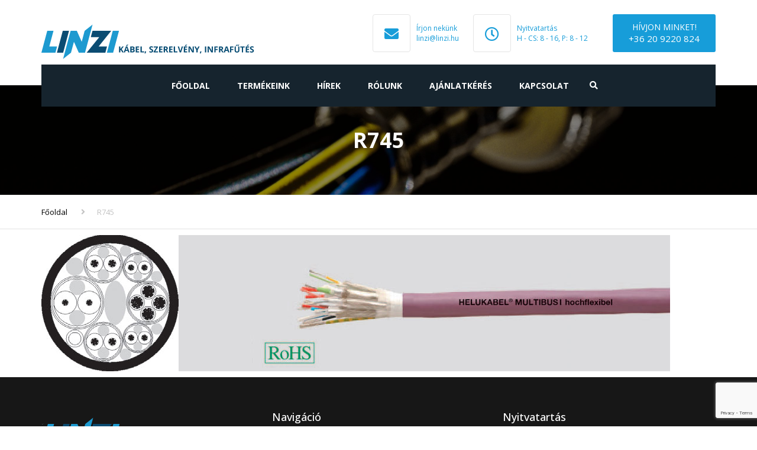

--- FILE ---
content_type: text/html; charset=UTF-8
request_url: https://linzi.hu/?attachment_id=4076
body_size: 16158
content:
<!DOCTYPE html>
<html dir="ltr" lang="hu"
	prefix="og: https://ogp.me/ns#" >
<head>
    <meta charset="UTF-8" />
    <meta name="viewport" content="width=device-width, initial-scale=1">
        <meta name="theme-color" content="#262626">
    
    
    <link rel="profile" href="http://gmpg.org/xfn/11" />
    <link rel="pingback" href="https://linzi.hu/xmlrpc.php" />
        <title>R745 | Linzi kábel, szerelvény, infrafűtés</title>

		<!-- All in One SEO 4.3.3 - aioseo.com -->
		<meta name="robots" content="max-image-preview:large" />
		<link rel="canonical" href="https://linzi.hu/?attachment_id=4076" />
		<meta name="generator" content="All in One SEO (AIOSEO) 4.3.3 " />
		<meta property="og:locale" content="hu_HU" />
		<meta property="og:site_name" content="Linzi kábel, szerelvény, infrafűtés | Kábel, vezeték, szerelvény, infrafűtés" />
		<meta property="og:type" content="article" />
		<meta property="og:title" content="R745 | Linzi kábel, szerelvény, infrafűtés" />
		<meta property="og:url" content="https://linzi.hu/?attachment_id=4076" />
		<meta property="article:published_time" content="2018-05-14T06:56:41+00:00" />
		<meta property="article:modified_time" content="2018-05-14T06:56:41+00:00" />
		<meta name="twitter:card" content="summary" />
		<meta name="twitter:title" content="R745 | Linzi kábel, szerelvény, infrafűtés" />
		<script type="application/ld+json" class="aioseo-schema">
			{"@context":"https:\/\/schema.org","@graph":[{"@type":"BreadcrumbList","@id":"https:\/\/linzi.hu\/?attachment_id=4076#breadcrumblist","itemListElement":[{"@type":"ListItem","@id":"https:\/\/linzi.hu\/#listItem","position":1,"item":{"@type":"WebPage","@id":"https:\/\/linzi.hu\/","name":"Home","description":"\u00c1ltal\u00e1nos \u00e9s speci\u00e1lis k\u00e1belek \u00e9s vezet\u00e9kek forgalmaz\u00e1sa. HELUKABEL magyarorsz\u00e1gi k\u00e9pviselete. Spir\u00e1lk\u00e1belek beszerz\u00e9se, gy\u00e1rtat\u00e1sa. Infrapanel \u00e9s infrasug\u00e1rz\u00f3 rakt\u00e1rr\u00f3l.","url":"https:\/\/linzi.hu\/"}}]},{"@type":"ItemPage","@id":"https:\/\/linzi.hu\/?attachment_id=4076#itempage","url":"https:\/\/linzi.hu\/?attachment_id=4076","name":"R745 | Linzi k\u00e1bel, szerelv\u00e9ny, infraf\u0171t\u00e9s","inLanguage":"hu-HU","isPartOf":{"@id":"https:\/\/linzi.hu\/#website"},"breadcrumb":{"@id":"https:\/\/linzi.hu\/?attachment_id=4076#breadcrumblist"},"author":{"@id":"https:\/\/linzi.hu\/author\/linzi\/#author"},"creator":{"@id":"https:\/\/linzi.hu\/author\/linzi\/#author"},"datePublished":"2018-05-14T06:56:41+02:00","dateModified":"2018-05-14T06:56:41+02:00"},{"@type":"Organization","@id":"https:\/\/linzi.hu\/#organization","name":"Linzi k\u00e1bel, szerelv\u00e9ny, infraf\u0171t\u00e9s","url":"https:\/\/linzi.hu\/"},{"@type":"Person","@id":"https:\/\/linzi.hu\/author\/linzi\/#author","url":"https:\/\/linzi.hu\/author\/linzi\/","name":"linzi","image":{"@type":"ImageObject","@id":"https:\/\/linzi.hu\/?attachment_id=4076#authorImage","url":"https:\/\/secure.gravatar.com\/avatar\/29e5ba8e6d15f8721c37247d8ca5ac1d?s=96&d=mm&r=g","width":96,"height":96,"caption":"linzi"}},{"@type":"WebSite","@id":"https:\/\/linzi.hu\/#website","url":"https:\/\/linzi.hu\/","name":"Linzi k\u00e1bel, szerelv\u00e9ny, infraf\u0171t\u00e9s","description":"K\u00e1bel, vezet\u00e9k, szerelv\u00e9ny, infraf\u0171t\u00e9s","inLanguage":"hu-HU","publisher":{"@id":"https:\/\/linzi.hu\/#organization"}}]}
		</script>
		<!-- All in One SEO -->

<link rel='dns-prefetch' href='//www.google.com' />
<link rel='dns-prefetch' href='//maxcdn.bootstrapcdn.com' />
<link rel='dns-prefetch' href='//fonts.googleapis.com' />
<link rel='dns-prefetch' href='//s.w.org' />
<link rel="alternate" type="application/rss+xml" title="Linzi kábel, szerelvény, infrafűtés &raquo; hírcsatorna" href="https://linzi.hu/feed/" />
<link rel="alternate" type="application/rss+xml" title="Linzi kábel, szerelvény, infrafűtés &raquo; hozzászólás hírcsatorna" href="https://linzi.hu/comments/feed/" />
		<script type="text/javascript">
			window._wpemojiSettings = {"baseUrl":"https:\/\/s.w.org\/images\/core\/emoji\/13.1.0\/72x72\/","ext":".png","svgUrl":"https:\/\/s.w.org\/images\/core\/emoji\/13.1.0\/svg\/","svgExt":".svg","source":{"concatemoji":"https:\/\/linzi.hu\/wp-includes\/js\/wp-emoji-release.min.js?ver=5.8.12"}};
			!function(e,a,t){var n,r,o,i=a.createElement("canvas"),p=i.getContext&&i.getContext("2d");function s(e,t){var a=String.fromCharCode;p.clearRect(0,0,i.width,i.height),p.fillText(a.apply(this,e),0,0);e=i.toDataURL();return p.clearRect(0,0,i.width,i.height),p.fillText(a.apply(this,t),0,0),e===i.toDataURL()}function c(e){var t=a.createElement("script");t.src=e,t.defer=t.type="text/javascript",a.getElementsByTagName("head")[0].appendChild(t)}for(o=Array("flag","emoji"),t.supports={everything:!0,everythingExceptFlag:!0},r=0;r<o.length;r++)t.supports[o[r]]=function(e){if(!p||!p.fillText)return!1;switch(p.textBaseline="top",p.font="600 32px Arial",e){case"flag":return s([127987,65039,8205,9895,65039],[127987,65039,8203,9895,65039])?!1:!s([55356,56826,55356,56819],[55356,56826,8203,55356,56819])&&!s([55356,57332,56128,56423,56128,56418,56128,56421,56128,56430,56128,56423,56128,56447],[55356,57332,8203,56128,56423,8203,56128,56418,8203,56128,56421,8203,56128,56430,8203,56128,56423,8203,56128,56447]);case"emoji":return!s([10084,65039,8205,55357,56613],[10084,65039,8203,55357,56613])}return!1}(o[r]),t.supports.everything=t.supports.everything&&t.supports[o[r]],"flag"!==o[r]&&(t.supports.everythingExceptFlag=t.supports.everythingExceptFlag&&t.supports[o[r]]);t.supports.everythingExceptFlag=t.supports.everythingExceptFlag&&!t.supports.flag,t.DOMReady=!1,t.readyCallback=function(){t.DOMReady=!0},t.supports.everything||(n=function(){t.readyCallback()},a.addEventListener?(a.addEventListener("DOMContentLoaded",n,!1),e.addEventListener("load",n,!1)):(e.attachEvent("onload",n),a.attachEvent("onreadystatechange",function(){"complete"===a.readyState&&t.readyCallback()})),(n=t.source||{}).concatemoji?c(n.concatemoji):n.wpemoji&&n.twemoji&&(c(n.twemoji),c(n.wpemoji)))}(window,document,window._wpemojiSettings);
		</script>
		<style type="text/css">
img.wp-smiley,
img.emoji {
	display: inline !important;
	border: none !important;
	box-shadow: none !important;
	height: 1em !important;
	width: 1em !important;
	margin: 0 .07em !important;
	vertical-align: -0.1em !important;
	background: none !important;
	padding: 0 !important;
}
</style>
	<link rel='stylesheet' id='wp-block-library-css'  href='https://linzi.hu/wp-includes/css/dist/block-library/style.min.css?ver=5.8.12' type='text/css' media='all' />
<style id='wp-block-library-theme-inline-css' type='text/css'>
#start-resizable-editor-section{display:none}.wp-block-audio figcaption{color:#555;font-size:13px;text-align:center}.is-dark-theme .wp-block-audio figcaption{color:hsla(0,0%,100%,.65)}.wp-block-code{font-family:Menlo,Consolas,monaco,monospace;color:#1e1e1e;padding:.8em 1em;border:1px solid #ddd;border-radius:4px}.wp-block-embed figcaption{color:#555;font-size:13px;text-align:center}.is-dark-theme .wp-block-embed figcaption{color:hsla(0,0%,100%,.65)}.blocks-gallery-caption{color:#555;font-size:13px;text-align:center}.is-dark-theme .blocks-gallery-caption{color:hsla(0,0%,100%,.65)}.wp-block-image figcaption{color:#555;font-size:13px;text-align:center}.is-dark-theme .wp-block-image figcaption{color:hsla(0,0%,100%,.65)}.wp-block-pullquote{border-top:4px solid;border-bottom:4px solid;margin-bottom:1.75em;color:currentColor}.wp-block-pullquote__citation,.wp-block-pullquote cite,.wp-block-pullquote footer{color:currentColor;text-transform:uppercase;font-size:.8125em;font-style:normal}.wp-block-quote{border-left:.25em solid;margin:0 0 1.75em;padding-left:1em}.wp-block-quote cite,.wp-block-quote footer{color:currentColor;font-size:.8125em;position:relative;font-style:normal}.wp-block-quote.has-text-align-right{border-left:none;border-right:.25em solid;padding-left:0;padding-right:1em}.wp-block-quote.has-text-align-center{border:none;padding-left:0}.wp-block-quote.is-large,.wp-block-quote.is-style-large{border:none}.wp-block-search .wp-block-search__label{font-weight:700}.wp-block-group.has-background{padding:1.25em 2.375em;margin-top:0;margin-bottom:0}.wp-block-separator{border:none;border-bottom:2px solid;margin-left:auto;margin-right:auto;opacity:.4}.wp-block-separator:not(.is-style-wide):not(.is-style-dots){width:100px}.wp-block-separator.has-background:not(.is-style-dots){border-bottom:none;height:1px}.wp-block-separator.has-background:not(.is-style-wide):not(.is-style-dots){height:2px}.wp-block-table thead{border-bottom:3px solid}.wp-block-table tfoot{border-top:3px solid}.wp-block-table td,.wp-block-table th{padding:.5em;border:1px solid;word-break:normal}.wp-block-table figcaption{color:#555;font-size:13px;text-align:center}.is-dark-theme .wp-block-table figcaption{color:hsla(0,0%,100%,.65)}.wp-block-video figcaption{color:#555;font-size:13px;text-align:center}.is-dark-theme .wp-block-video figcaption{color:hsla(0,0%,100%,.65)}.wp-block-template-part.has-background{padding:1.25em 2.375em;margin-top:0;margin-bottom:0}#end-resizable-editor-section{display:none}
</style>
<link rel='stylesheet' id='wc-block-style-css'  href='https://linzi.hu/wp-content/plugins/woocommerce/packages/woocommerce-blocks/build/style.css?ver=2.4.5' type='text/css' media='all' />
<link rel='stylesheet' id='contact-form-7-css'  href='https://linzi.hu/wp-content/plugins/contact-form-7/includes/css/styles.css?ver=5.5.6' type='text/css' media='all' />
<style id='woocommerce-inline-inline-css' type='text/css'>
.woocommerce form .form-row .required { visibility: visible; }
</style>
<link rel='stylesheet' id='font-awesome-css'  href='https://maxcdn.bootstrapcdn.com/font-awesome/4.7.0/css/font-awesome.min.css?ver=2.46' type='text/css' media='all' />
<link rel='stylesheet' id='owl-css-css'  href='https://linzi.hu/wp-content/themes/industrial/js/owlcarousel/assets/owl.carousel.css?ver=5.8.12' type='text/css' media='all' />
<link rel='stylesheet' id='bootstrap-css'  href='https://linzi.hu/wp-content/themes/industrial/css/bootstrap.css?ver=5.8.12' type='text/css' media='all' />
<link rel='stylesheet' id='pikaday-css'  href='https://linzi.hu/wp-content/themes/industrial/css/pikaday.css?ver=5.8.12' type='text/css' media='all' />
<link rel='stylesheet' id='anps_core-css'  href='https://linzi.hu/wp-content/themes/industrial/css/core.css?ver=5.8.12' type='text/css' media='all' />
<link rel='stylesheet' id='anps_components-css'  href='https://linzi.hu/wp-content/themes/industrial/css/components.css?ver=5.8.12' type='text/css' media='all' />
<link rel='stylesheet' id='anps_buttons-css'  href='https://linzi.hu/wp-content/themes/industrial/css/components/button.css?ver=5.8.12' type='text/css' media='all' />
<link rel='stylesheet' id='swipebox-css'  href='https://linzi.hu/wp-content/themes/industrial/css/swipebox.css?ver=5.8.12' type='text/css' media='all' />
<link rel='stylesheet' id='google_fonts-css'  href='https://fonts.googleapis.com/css2?display=swap&#038;family=Open+Sans:ital,wght@0,300;0,400;0,500;0,600;0,700;1,400&#038;family=PT+Sans:ital,wght@0,300;0,400;0,500;0,600;0,700;1,400' type='text/css' media='all' />
<link rel='stylesheet' id='theme_main_style-css'  href='https://linzi.hu/wp-content/themes/industrial-child/style.css?ver=5.8.12' type='text/css' media='all' />
<link rel='stylesheet' id='theme_wordpress_style-css'  href='https://linzi.hu/wp-content/themes/industrial/css/wordpress.css?ver=5.8.12' type='text/css' media='all' />
<style id='theme_wordpress_style-inline-css' type='text/css'>
.logo .logo-wrap { font-family: Arial,Helvetica,sans-serif; } .featured-title, .quantity .quantity-field, .cart_totals th, .rev_slider, h1, h2, h3, h4, h5, h6, .h5, .title.h5, table.table > tbody th, table.table > thead th, table.table > tfoot th, .search-notice-label, .nav-tabs a, .filter-dark button, .filter:not(.filter-dark) button, .orderform .quantity-field, .product-top-meta, .price, .onsale, .page-header .page-title, *:not(.widget) > .download, .btn, .button, .contact-number, .site-footer .widget_recent_entries a, .timeline-year, .font1 { font-family: 'Open Sans'; } .top-bar-style-0, .top-bar-style-1, .site-header .contact-info, .breadcrumb, .site-navigation .contact-info { font-family: 'Open Sans'; } .btn.btn-xs, body, .alert, div.wpcf7-mail-sent-ng, div.wpcf7-validation-errors, .search-result-title, .contact-form .form-group label, .contact-form .form-group .wpcf7-not-valid-tip, .wpcf7 .form-group label, .wpcf7 .form-group .wpcf7-not-valid-tip, .heading-subtitle, .top-bar-style-2, .large-above-menu.style-2 .widget_anpstext { font-family: 'PT Sans'; } nav.site-navigation ul li a, .menu-button, .megamenu-title { font-family: 'Open Sans'; } @media (max-width: 1199px) { .site-navigation .main-menu li a { font-family: 'Open Sans'; } } body, .panel-title, .site-main .wp-caption p.wp-caption-text, .mini-cart-link i, .anps_menu_widget .menu a:before, .vc_gitem_row .vc_gitem-col.anps-grid .post-desc, .vc_gitem_row .vc_gitem-col.anps-grid-mansonry .post-desc, .alert, div.wpcf7-mail-sent-ng, div.wpcf7-validation-errors, .contact-form .form-group label, .contact-form .form-group .wpcf7-not-valid-tip, .wpcf7 .form-group label, .wpcf7 .form-group .wpcf7-not-valid-tip, .projects-item .project-title, .product_meta, .btn.btn-wide, .btn.btn-lg, .breadcrumb li:before { font-size: 14px; } h1, .h1 { font-size: 31px; } h2, .h2 { font-size: 24px; } h3, .h3 { font-size: 21px; } h4, .h4 { font-size: 18px; } h5, .h5 { font-size: 16px; } nav.site-navigation, nav.site-navigation ul li a { font-size: 14px; } @media (min-width: 1200px) { nav.site-navigation ul li > ul.sub-menu a, header.site-header nav.site-navigation .main-menu .megamenu { font-size: 12px; } } .top-bar { font-size: 12px; } .site-footer { font-size: 14px; } .copyright-footer { font-size: 14px; } @media (min-width: 1000px) { .page-header .page-title { font-size: 36px; } .single .page-header .page-title { font-size: 36px; } } .select2-container .select2-choice, .select2-container .select2-choice > .select2-chosen, .select2-results li, .widget_rss .widget-title:hover, .widget_rss .widget-title:focus, .sidebar a, body, .ghost-nav-wrap.site-navigation ul.social > li a:not(:hover), .ghost-nav-wrap.site-navigation .widget, #lang_sel a.lang_sel_sel, .search-notice-field, .product_meta .posted_in a, .product_meta > span > span, .price del, .post-meta li a, .social.social-transparent-border a, .social.social-border a, .top-bar .social a, .site-main .social.social-minimal a:hover, .site-main .social.social-minimal a:focus, .info-table-content strong, .site-footer .download-icon, .mini-cart-list .empty, .mini-cart-content, ol.list span, .product_list_widget del, .product_list_widget del .amount { color: #898989; } aside .widget_shopping_cart_content .buttons a, .site-footer .widget_shopping_cart_content .buttons a, .demo_store_wrapper, .mini-cart-content .buttons a, .mini-cart-link, .widget_calendar caption, .widget_calendar table a, .woocommerce-MyAccount-navigation .is-active > a, .bg-primary, mark, .onsale, .nav-links > *:not(.dots):hover, .nav-links > *:not(.dots):focus, .nav-links > *:not(.dots).current, ul.page-numbers > li > *:hover, ul.page-numbers > li > *:focus, ul.page-numbers > li > *.current, .social a, .sidebar .download a, .panel-heading a, aside .widget_price_filter .price_slider_amount button.button, .site-footer .widget_price_filter .price_slider_amount button.button, aside .widget_price_filter .ui-slider .ui-slider-range, .site-footer .widget_price_filter .ui-slider .ui-slider-range, article.post.sticky:before, aside.sidebar .widget_nav_menu .current-menu-item > a, table.table > tbody.bg-primary tr, table.table > tbody tr.bg-primary, table.table > thead.bg-primary tr, table.table > thead tr.bg-primary, table.table > tfoot.bg-primary tr, table.table > tfoot tr.bg-primary, .pika-prev, .pika-next, .owl-nav button, .featured-has-icon .featured-title:before, .tnp-widget .tnp-submit, .timeline-item:before, .subscribe .tnp-button, .woocommerce-product-gallery__trigger, .woocommerce .flex-control-thumbs.owl-carousel .owl-prev, .woocommerce .flex-control-thumbs.owl-carousel .owl-next, .cart_totals .shipping label::after, .wc_payment_methods label::after { background-color: #179dd9; } mark:not(.has-background) { color: #fff !important; background-color: #179dd9 !important; } .featured-header, .panel-heading a { border-bottom-color: #179dd9; } ::selection { background-color: #179dd9; } aside .widget_price_filter .price_slider_amount .from, aside .widget_price_filter .price_slider_amount .to, .site-footer .widget_price_filter .price_slider_amount .from, .site-footer .widget_price_filter .price_slider_amount .to, .mini-cart-content .total .amount, .widget_calendar #today, .widget_rss ul .rsswidget, .site-footer a:not(.btn):hover, .site-footer a:not(.btn):focus, b, a, .ghost-nav-wrap.site-navigation ul.social > li a:hover, .site-header.vertical .social li a:hover, .site-header.vertical .contact-info li a:hover, .site-header.classic .above-nav-bar .contact-info li a:hover, .site-header.transparent .contact-info li a:hover, .ghost-nav-wrap.site-navigation .contact-info li a:hover, header a:focus, nav.site-navigation ul li a:hover, nav.site-navigation ul li a:focus, nav.site-navigation ul li a:active, .counter-wrap .title, .vc_gitem_row .vc_gitem-col.anps-grid .vc_gitem-post-data-source-post_date > div:before, .vc_gitem_row .vc_gitem-col.anps-grid-mansonry .vc_gitem-post-data-source-post_date > div:before, ul.testimonial-wrap .rating, .nav-tabs a:hover, .nav-tabs a:focus, .projects-item .project-title, .filter-dark button.selected, .filter:not(.filter-dark) button:focus, .filter:not(.filter-dark) button.selected, .product_meta .posted_in a:hover, .product_meta .posted_in a:focus, .price, .post-info td a:hover, .post-info td a:focus, .post-meta i, .stars a:hover, .stars a:focus, .stars, .star-rating, .site-header.transparent .social.social-transparent-border a:hover, .site-header.transparent .social.social-transparent-border a:focus, .social.social-transparent-border a:hover, .social.social-transparent-border a:focus, .social.social-border a:hover, .social.social-border a:focus, .top-bar .social a:hover, .top-bar .social a:focus, .list li:before, .info-table-icon, .icon-media, .site-footer .download a:hover, .site-footer .download a:focus, header.site-header.classic nav.site-navigation .above-nav-bar .contact-info li a:hover, .top-bar .contact-info a:hover, .comment-date i, [itemprop="datePublished"]:before, .breadcrumb a:hover, .breadcrumb a:focus, .panel-heading a.collapsed:hover, .panel-heading a.collapsed:focus, ol.list, .product_list_widget .amount, .product_list_widget ins, ul.testimonial-wrap .user-data .name-user, .site-footer .anps_menu_widget .menu .current-menu-item > a, .site-footer .widget_nav_menu li.current_page_item > a, .site-footer .widget_nav_menu li.current-menu-item > a, .wpcf7-form-control-wrap[class*="date-"]:after, .copyright-footer a, .contact-info i, .featured-has-icon.simple-style .featured-title i, a.featured-lightbox-link, .jobtitle, .site-footer .widget_recent_entries .post-date:before, .site-footer .social.social-minimal a:hover, .site-footer .social.social-minimal a:focus, .timeline-year, .heading-middle span:before, .heading-left span:before, .anps-info-it-wrap, .anps-info-icons-wrap, .testimonials-style-3 .testimonials-wrap .name-user, .testimonials-style-3 .testimonials-wrap .content p::before, .sidebar .anps_menu_widget .menu .current-menu-item > a:after, .sidebar .anps_menu_widget .menu .current-menu-item > a { color: #179dd9; } @media (min-width: 768px) { .featured-has-icon:hover .featured-title i, .featured-has-icon:focus .featured-title i { color: #179dd9; } } a.featured-lightbox-link svg { fill: #179dd9; } nav.site-navigation .current-menu-item > a, .important, .megamenu-title { color: #179dd9!important; } .gallery-fs .owl-item a:hover:after, .gallery-fs .owl-item a:focus:after, .gallery-fs .owl-item a.selected:after, blockquote:not([class]) p, .blockquote-style-1 p, .blockquote-style-2 p, .featured-content, .post-minimal-wrap { border-color: #179dd9; } @media(min-width: 1200px) { .site-header.vertical .above-nav-bar > ul.contact-info > li a:hover, .site-header.vertical .above-nav-bar > ul.contact-info > li a:focus, .site-header.vertical .above-nav-bar > ul.social li a:hover i, .site-header.vertical .main-menu > li:not(.mini-cart):hover > a, .site-header.vertical .main-menu > li:not(.mini-cart).current-menu-item > a, header.site-header nav.site-navigation .main-menu .megamenu ul li a:hover, header.site-header nav.site-navigation .main-menu .megamenu ul li a:focus { color: #179dd9; } .site-header.full-width:not(.above-nav-style-2) .mini-cart .mini-cart-link, .site-header.full-width:not(.above-nav-style-2) .mini-cart-link { color: #179dd9 !important; } header.site-header.classic nav.site-navigation ul li a:hover, header.site-header.classic nav.site-navigation ul li a:focus { border-color: #179dd9; } nav.site-navigation ul li > ul.sub-menu a:hover { background-color: #179dd9; color: #fff; } .menu-button { background-color: #179dd9; } } @media(max-width: 1199px) { .site-navigation .main-menu li a:hover, .site-navigation .main-menu li a:active, .site-navigation .main-menu li a:focus, .site-navigation .main-menu li.current-menu-item > a, .site-navigation .mobile-showchildren:hover, .site-navigation .mobile-showchildren:active { color: #179dd9; } } .large-above-menu.style-2 .important { color: #ffffff!important; } @media(min-width: 1200px) { } aside .widget_shopping_cart_content .buttons a:hover, aside .widget_shopping_cart_content .buttons a:focus, .site-footer .widget_shopping_cart_content .buttons a:hover, .site-footer .widget_shopping_cart_content .buttons a:focus, .mini-cart-content .buttons a:hover, .mini-cart-content .buttons a:focus, .mini-cart-link:hover, .mini-cart-link:focus, .full-width:not(.above-nav-style-2) .mini-cart-link:hover, .full-width:not(.above-nav-style-2) .mini-cart-link:focus, .widget_calendar .wp-calendar-table a:hover, .widget_calendar .wp-calendar-table a:focus, .social a:hover, .social a:focus, .sidebar .download a:hover, .sidebar .download a:focus, .site-footer .widget_price_filter .price_slider_amount button.button:hover, .site-footer .widget_price_filter .price_slider_amount button.button:focus, .owl-nav button:hover, .owl-nav button:focus, .woocommerce-product-gallery__trigger:hover, .woocommerce-product-gallery__trigger:focus { background-color: #107ead; } .sidebar a:hover, .sidebar a:focus, a:hover, a:focus, .post-meta li a:hover, .post-meta li a:focus, .site-header.classic .above-nav-bar ul.social > li > a:hover, .site-header .above-nav-bar ul.social > li > a:hover, .site-header .menu-search-toggle:hover, .site-header .menu-search-toggle:focus, .copyright-footer a:hover, .copyright-footer a:focus, .scroll-top:hover, .scroll-top:focus { color: #107ead; } @media (min-width: 1200px) { header.site-header.classic .site-navigation .main-menu > li > a:hover, header.site-header.classic .site-navigation .main-menu > li > a:focus { color: #107ead; } } .form-group input:not([type="submit"]):hover, .form-group input:not([type="submit"]):focus, .form-group textarea:hover, .form-group textarea:focus, .wpcf7 input:not([type="submit"]):hover, .wpcf7 input:not([type="submit"]):focus, .wpcf7 textarea:hover, .wpcf7 textarea:focus, input, .input-text:hover, .input-text:focus { outline-color: #107ead; } .scrollup a:hover { border-color: #107ead; } .transparent .burger { color: #ffffff; } @media(min-width: 1200px) { header.site-header.classic .site-navigation .main-menu > li > a, header.site-header.transparent .site-navigation .main-menu > li > a, header.site-header.vertical .site-navigation .main-menu > li > a, .menu-search-toggle, .transparent .menu-search-toggle, .site-header.full-width .site-navigation .main-menu > li > a, .site-header.full-width .menu-search-toggle, .site-header.transparent .contact-info li, .ghost-nav-wrap.site-navigation .contact-info li, .site-header.transparent .contact-info li *, .ghost-nav-wrap.site-navigation .contact-info li *, .menu-notice { color: #ffffff; } .site-header.classic.sticky .site-navigation .main-menu > li > a, header.site-header.transparent.sticky .site-navigation .main-menu > li > a, .sticky .site-navigation a, .sticky .menu-search-toggle, .site-header.transparent.sticky .contact-info li, .ghost-nav-wrap.site-navigation .contact-info li, .site-header.transparent.sticky .contact-info li *, .ghost-nav-wrap.site-navigation .contact-info li * { color: #ffffff; } header.site-header.classic .site-navigation .main-menu > li > a:hover, header.site-header.classic .site-navigation .main-menu > li > a:focus, header.site-header.vertical .site-navigation .main-menu > li > a:hover, header.site-header.vertical .site-navigation .main-menu > li > a:focus, header.site-header.transparent .site-navigation .main-menu > li > a:hover, header.site-header.transparent .site-navigation .main-menu > li > a:focus, .site-header.full-width .site-navigation .main-menu > li > a:hover, .site-header.full-width .site-navigation .main-menu > li > a:focus, header.site-header .menu-search-toggle:hover, header.site-header .menu-search-toggle:focus, .site-header.full-width .menu-search-toggle:hover, .site-header.full-width .menu-search-toggle:focus { color: #107ead; } .site-header.full-width .site-navigation { background-color: #16242e; } header.site-header.classic, header.site-header.vertical { background-color: #16242e; } .full-width.logo-background .logo { color: #179dd9; } header.site-header nav.site-navigation .main-menu ul .menu-item > a:hover, header.site-header nav.site-navigation .main-menu ul .menu-item > a:focus { color: ##ececec; } } .menu-button, .menu-button:hover, .menu-button:focus { color: #16242e; } .menu-button:hover, .menu-button:focus { background-color: #107ead; } .featured-title, .woocommerce form label, .mini-cart-content .total, .quantity .minus:hover, .quantity .minus:focus, .quantity .plus:hover, .quantity .plus:focus, .cart_totals th, .cart_totals .order-total, .widget_rss ul .rss-date, .widget_rss ul cite, h1, h2, h3, h4, h5, h6, .h5, .title.h5, em, .dropcap, table.table > tbody th, table.table > thead th, table.table > tfoot th, .sidebar .working-hours td, .orderform .minus:hover, .orderform .minus:focus, .orderform .plus:hover, .orderform .plus:focus, .product-top-meta .price, .post-info th, .post-author-title strong, .site-main .social.social-minimal a, .info-table-content, .comment-author, [itemprop="author"], .breadcrumb a, aside .mini-cart-list + p.total > strong, .site-footer .mini-cart-list + p.total > strong, .mini-cart-list .remove { color: #000000; } .mini_cart_item_title { color: #000000!important; } .top-bar { color: #8c8c8c; } .top-bar { background-color: #16242e; } .site-footer { color: #7f7f7f; } .site-footer { background-color: #171717; } .site-footer .widget-title, .site-footer-default .working-hours, .site-footer .widget_calendar table, .site-footer .widget_calendar table td, .site-footer .widget_calendar table th, .site-footer .searchform input[type="text"], .site-footer .searchform #searchsubmit, .site-footer .woocommerce-product-search input.search-field, .site-footer .woocommerce-product-search input[type="submit"], .site-footer .download a, .copyright-footer, .site-footer .widget_categories li, .site-footer .widget_recent_entries li, .site-footer .widget_recent_comments li, .site-footer .widget_archive li, .site-footer .widget_product_categories li, .site-footer .widget_layered_nav li, .site-footer .widget_meta li, .site-footer .widget_pages li, .site-footer .woocommerce-MyAccount-navigation li a, .site-footer .widget_nav_menu li a, .site-footer-modern .contact-info li, .site-footer-modern .working-hours td, .site-footer-modern .working-hours th { border-color: #2e2e2e; } .site-footer .widget_calendar th:after, .site-footer .download i:after, .site-footer .widget_pages a:after { background-color: #2e2e2e; } .site-footer .widget-title, .site-footer .widget_recent_entries a, .site-footer .social.social-minimal a, .site-footer-modern .working-hours td { color: #ffffff; } .site-footer-modern .working-hours .important { color: #ffffff!important; } .copyright-footer { background-color: #179dd9; } .copyright-footer { color: #ffffff; } .page-header { background-color: #f8f9f9; } .page-header .page-title { color: #ffffff; } nav.site-navigation ul li > ul.sub-menu { background-color: #ffffff; } @media(min-width: 1200px) { header.site-header nav.site-navigation .main-menu .megamenu { background-color: #ffffff; } } header.site-header.classic nav.site-navigation ul li a, header.site-header.transparent nav.site-navigation ul li a, nav.site-navigation ul li > ul.sub-menu a { color: #000000; } header.site-header nav.site-navigation .main-menu .megamenu ul li:not(:last-of-type), nav.site-navigation ul li > ul.sub-menu li:not(:last-child) { border-color: #ffffff; } .widget_calendar caption, .widget_calendar .wp-calendar-table a, .widget_calendar .wp-calendar-table a:hover, .sidebar .download a { color: #179dd9; } .social:not(.social-minimal) a, .social:not(.social-minimal) a:hover, .social:not(.social-minimal) a:focus, .mini-cart-link, .mini-cart-content .buttons a, .site-header.full-width .mini-cart .mini-cart-link:hover, .site-header.full-width .mini-cart-link:focus, aside .widget_shopping_cart_content .buttons a, .site-footer .widget_shopping_cart_content .buttons a { color: #179dd9!important; } .mini-cart-number { color: #179dd9; } .mini-cart-number { background-color: #3d5c00; } .anps-imprtn { background-color: #107ead; } .site-footer .working-hours th.important { color: #179dd9!important; } .btn, .button { background-color: #ffffff; } .btn, .button { color: #179dd9; } .btn:hover, .btn:focus, .button:hover, .button:focus, aside .widget_price_filter .price_slider_amount button.button:hover, aside .widget_price_filter .price_slider_amount button.button:focus, .site-footer .widget_price_filter .price_slider_amount button.button:hover, .site-footer .widget_price_filter .price_slider_amount button.button:focus { background-color: #ffffff; color: #107ead; } .btn.btn-gradient { background-color: #179dd9; color: #ffffff; } .btn.btn-gradient:hover, .btn.btn-gradient:focus { background-color: #107ead; color: #ffffff; } .btn.btn-dark { background-color: #242424; color: #ffffff; } .btn.btn-dark:hover, .btn.btn-dark:focus { background-color: #242424; color: #242424; } .btn.btn-light { background-color: #ffffff; color: #179dd9; } .btn.btn-light:hover, .btn.btn-light:focus { background-color: #107ead; color: #ffffff; } .btn.btn-minimal { color: #107ead; } .btn.btn-minimal:hover, .btn.btn-minimal:focus { color: #179dd9; } .heading-left.divider-sm span:before, .heading-middle.divider-sm span:before, .heading-middle span:before, .heading-left span:before, .title:after, .widgettitle:after, .site-footer .widget-title:after, .divider-modern:not(.heading-content) span:after { background-color: #ffffff; } @media (min-width: 1200px) { header.classic:not(.sticky) .header-wrap { min-height: 80px; } header.classic:not(.center) .header-wrap .logo + * { margin-top: 17.5px; } header.classic.center .header-wrap .logo { margin-top: 2.5px; } }
</style>
<link rel='stylesheet' id='custom-css'  href='https://linzi.hu/wp-content/themes/industrial/custom.css?ver=5.8.12' type='text/css' media='all' />
<script type='text/javascript' src='https://linzi.hu/wp-includes/js/jquery/jquery.min.js?ver=3.6.0' id='jquery-core-js'></script>
<script type='text/javascript' src='https://linzi.hu/wp-includes/js/jquery/jquery-migrate.min.js?ver=3.3.2' id='jquery-migrate-js'></script>
<script type='text/javascript' src='https://linzi.hu/wp-content/plugins/woocommerce/assets/js/jquery-blockui/jquery.blockUI.min.js?ver=2.70' id='jquery-blockui-js'></script>
<script type='text/javascript' id='wc-add-to-cart-js-extra'>
/* <![CDATA[ */
var wc_add_to_cart_params = {"ajax_url":"\/wp-admin\/admin-ajax.php","wc_ajax_url":"\/?wc-ajax=%%endpoint%%","i18n_view_cart":"Kos\u00e1r","cart_url":"https:\/\/linzi.hu","is_cart":"","cart_redirect_after_add":"no"};
/* ]]> */
</script>
<script type='text/javascript' src='https://linzi.hu/wp-content/plugins/woocommerce/assets/js/frontend/add-to-cart.min.js?ver=3.8.3' id='wc-add-to-cart-js'></script>
<script type='text/javascript' src='https://linzi.hu/wp-content/plugins/js_composer/assets/js/vendors/woocommerce-add-to-cart.js?ver=6.7.0' id='vc_woocommerce-add-to-cart-js-js'></script>
<link rel="https://api.w.org/" href="https://linzi.hu/wp-json/" /><link rel="alternate" type="application/json" href="https://linzi.hu/wp-json/wp/v2/media/4076" /><link rel="EditURI" type="application/rsd+xml" title="RSD" href="https://linzi.hu/xmlrpc.php?rsd" />
<link rel="wlwmanifest" type="application/wlwmanifest+xml" href="https://linzi.hu/wp-includes/wlwmanifest.xml" /> 
<meta name="generator" content="WordPress 5.8.12" />
<meta name="generator" content="WooCommerce 3.8.3" />
<link rel='shortlink' href='https://linzi.hu/?p=4076' />
<link rel="alternate" type="application/json+oembed" href="https://linzi.hu/wp-json/oembed/1.0/embed?url=https%3A%2F%2Flinzi.hu%2F%3Fattachment_id%3D4076" />
<link rel="alternate" type="text/xml+oembed" href="https://linzi.hu/wp-json/oembed/1.0/embed?url=https%3A%2F%2Flinzi.hu%2F%3Fattachment_id%3D4076&#038;format=xml" />
	<noscript><style>.woocommerce-product-gallery{ opacity: 1 !important; }</style></noscript>
	<meta name="generator" content="Powered by WPBakery Page Builder - drag and drop page builder for WordPress."/>
<link rel="icon" href="https://linzi.hu/wp-content/uploads/2019/12/favicon.png" sizes="32x32" />
<link rel="icon" href="https://linzi.hu/wp-content/uploads/2019/12/favicon.png" sizes="192x192" />
<link rel="apple-touch-icon" href="https://linzi.hu/wp-content/uploads/2019/12/favicon.png" />
<meta name="msapplication-TileImage" content="https://linzi.hu/wp-content/uploads/2019/12/favicon.png" />
		<style type="text/css" id="wp-custom-css">
			.wpcf7 input[type=submit]{
    padding: 0;
	border: none;
	width: 100px;
	height: 30px;
	color: #fff;
	background: #179dd9;
}
.wpcf7 input[type=submit]:hover{
    padding: 0;
    border: none;
    width: 100px;
    height: 30px;
    color: #fff;
    background: #107ead;
} 

.h5{
    display: none;
}
mark{
    display: none;
}
h2:hover{
    color: #179dd9;
}
.woocommerce-loop-category__title{
    font-size: 16px;
}
a:hover > h2{
    color: #179dd9;
}
a:hover > h3{
    color: #179dd9;
} 
a{
    color: #179dd9;
}
a:hover{
    color: #107ead;
}
.related.products{
    display:none;
}
.term-description{
    display:none;
}
.product-title{
    text-transform: none;
}
.site-navigation .sub-menu li a{
    text-transform: none;
}

.heading-left:not(.divider-sm):not(.divider-modern) span, .heading-middle:not(.divider-sm):not(.divider-modern) span{
    border-bottom: none;
} 
.site-header{
    background-color: #ffffff;
}
.site-main{
    background-color: #ffffff;
}
.nav-tabs li.active a{
    display:none;
    color: #107ead;
    background-color: #ffffff;
    font-family: 'PT Sans';
    font-size: 22px;
    text-transform: none;
}

.kek {
    color: #179dd9;

		</style>
		<noscript><style> .wpb_animate_when_almost_visible { opacity: 1; }</style></noscript>    

    <link href="https://fonts.googleapis.com/css?family=Montserrat:300,400,500,600,700,800&amp;subset=latin-ext" rel="stylesheet"> 

    <script src="https://kit.fontawesome.com/c72b341bf9.js" crossorigin="anonymous"></script>
	
<script type="text/javascript">

  var _gaq = _gaq || [];
  _gaq.push(['_setAccount', 'UA-6874930-6']);
  _gaq.push(['_trackPageview']);

  (function() {
    var ga = document.createElement('script'); ga.type = 'text/javascript'; ga.async = true;
    ga.src = ('https:' == document.location.protocol ? 'https://ssl' : 'http://www') + '.google-analytics.com/ga.js';
    var s = document.getElementsByTagName('script')[0]; s.parentNode.insertBefore(ga, s);
  })();

</script>
</head>
<body class="attachment attachment-template-default single single-attachment postid-4076 attachmentid-4076 attachment-jpeg wp-embed-responsive theme-industrial woocommerce-no-js  stickyheader anps-no-shadows wpb-js-composer js-comp-ver-6.7.0 vc_responsive" >
    <svg style="display: none;" xmlns="http://www.w3.org/2000/svg"><symbol id="featured-video-dark" viewBox="0 0 323.3 258.6"><path d="M323.3 26.9v204.8c0 7.4-2.6 13.8-7.9 19-5.3 5.3-11.6 7.9-19 7.9H26.9c-7.4 0-13.8-2.6-19-7.9-5.3-5.3-7.9-11.6-7.9-19V26.9c0-7.4 2.6-13.8 7.9-19C13.2 2.6 19.5 0 26.9 0h269.4c7.4 0 13.8 2.6 19 7.9 5.3 5.3 8 11.6 8 19zm-27-5.4H26.9c-1.5 0-2.7.5-3.8 1.6s-1.6 2.3-1.6 3.8v204.8c0 1.5.5 2.7 1.6 3.8 1.1 1.1 2.3 1.6 3.8 1.6h269.4c1.5 0 2.7-.5 3.8-1.6 1.1-1.1 1.6-2.3 1.6-3.8V26.9c0-1.5-.5-2.7-1.6-3.8-1.1-1-2.3-1.6-3.8-1.6zM123.6 76.9v106.8l89.9-60.6-89.9-46.2z"/></symbol><symbol id="featured-video" viewBox="0 0 323.3 258.6"><path d="M323.3 26.9v204.8c0 7.4-2.6 13.8-7.9 19-5.3 5.3-11.6 7.9-19 7.9H26.9c-7.4 0-13.8-2.6-19-7.9-5.3-5.3-7.9-11.6-7.9-19V26.9c0-7.4 2.6-13.8 7.9-19C13.2 2.6 19.5 0 26.9 0h269.4c7.4 0 13.8 2.6 19 7.9 5.3 5.3 8 11.6 8 19zm-27-5.4H26.9c-1.5 0-2.7.5-3.8 1.6s-1.6 2.3-1.6 3.8v204.8c0 1.5.5 2.7 1.6 3.8 1.1 1.1 2.3 1.6 3.8 1.6h269.4c1.5 0 2.7-.5 3.8-1.6 1.1-1.1 1.6-2.3 1.6-3.8V26.9c0-1.5-.5-2.7-1.6-3.8-1.1-1-2.3-1.6-3.8-1.6zM123.6 76.9v106.8l89.9-60.6-89.9-46.2z"/></symbol></svg>

    <div class="site">
        
<header class="site-header full-width">
    <div class="container preheader-wrap">
        <!-- logo -->
        <div class="logo">
            <a href="https://linzi.hu/" data-wpel-link="internal">
                <span class='logo-wrap'><img src='https://www.linzi.hu/wp-content/uploads/2019/12/uj157-1.png' alt='Linzi kábel, szerelvény, infrafűtés' class='logo-img' style='height:89px'></span><span class='logo-sticky'><img src='https://www.linzi.hu/wp-content/uploads/2019/12/linzi-kicsi.png' alt='Linzi kábel, szerelvény, infrafűtés' class='logo-img' style='height:40px'></span><span class='logo-mobile'><img src='https://www.linzi.hu/wp-content/uploads/2019/12/linzi-kicsi.png' alt='Linzi kábel, szerelvény, infrafűtés' class='logo-img'></span>            </a>
        </div>
        <!-- /logo -->

                                <div class="large-above-menu">
                <div id="anpstext-5" class="widget widget_anpstext">
        
<ul class="contact-info"><li class='contact-info-item'><a class="contact-info-icon-link" href="https://www.linzi.hu/kapcsolat" data-wpel-link="internal"><i class="fa fa-envelope" style="color: ;"></i><span class="important" style="color:  !important;"><span class="important">Írjon nekünk</span><br />linzi@linzi.hu</span></a></li><li class='contact-info-item'><a class="contact-info-icon-link" href="https://www.linzi.hu/kapcsolat" data-wpel-link="internal"><i class="fa fa-clock-o" style="color: ;"></i><span class="important" style="color:  !important;"><span class="important">Nyitvatartás</span><br />H - CS: 8 - 16, P: 8 - 12</span></a></li></ul></div><div id="custom_html-4" class="widget_text widget widget_custom_html"><div class="textwidget custom-html-widget"><a href="tel:+36 20 9220 824" class="contact-number" style="background-color: #179dd9; display:block" data-wpel-link="internal"><span class="contact-number-text" style=" color: #ffffff">Hívjon minket!</span><span class="contact-number-number" style="color: #ffffff">+36 20 9220 824</span></a>
</div></div>            </div>
            </div><!-- /container -->
    <div class="header-wrap clearfix  center">
        <div class="container">
        <!-- Main menu & above nabigation -->
            <nav class="site-navigation">
                
                        <div class="mobile-wrap">
            <button class="burger"><span class="burger-top"></span><span class="burger-middle"></span><span class="burger-bottom"></span></button>
                    <!-- Only for mobile (search) -->
        <div class="site-search hidden-lg">
            <form method="get" id="searchform-header" class="searchform-header" action="https://linzi.hu/">
                <input class="searchfield" name="s" type="text" placeholder="Keresés..." />
                <button type="submit" class="submit"><i class="fa fa-search"></i></button>
            </form>
        </div>
        <!-- END only for mobile -->
    <ul id="main-menu" class="main-menu"><li class="menu-item menu-item-type-post_type menu-item-object-page menu-item-home"><a href="https://linzi.hu/" data-wpel-link="internal">Főoldal</a></li>
<li class="menu-item menu-item-type-post_type menu-item-object-page menu-item-has-children"><a href="https://linzi.hu/termekeink/" data-wpel-link="internal">Termékeink</a>
<ul class="sub-menu">
	<li class="menu-item menu-item-type-taxonomy menu-item-object-product_cat menu-item-has-children"><a href="https://linzi.hu/termekkategoria/ipari-kabelek-es-vezetekek/" data-wpel-link="internal">Ipari kábelek és vezetékek</a>
	<ul class="sub-menu">
		<li class="menu-item menu-item-type-taxonomy menu-item-object-product_cat menu-item-has-children"><a href="https://linzi.hu/termekkategoria/ipari-kabelek-es-vezetekek/vezerlokabelek/" data-wpel-link="internal">Vezérlőkábelek</a>
		<ul class="sub-menu">
			<li class="menu-item menu-item-type-taxonomy menu-item-object-product_cat"><a href="https://linzi.hu/termekkategoria/ipari-kabelek-es-vezetekek/vezerlokabelek/vezerlokabelek-pvc-kopennyel/" data-wpel-link="internal">Vezérlőkábelek PVC köpennyel</a></li>
			<li class="menu-item menu-item-type-taxonomy menu-item-object-product_cat"><a href="https://linzi.hu/termekkategoria/ipari-kabelek-es-vezetekek/vezerlokabelek/vezerlokabelek-pur-kopennyel/" data-wpel-link="internal">Vezérlőkábelek PUR köpennyel</a></li>
			<li class="menu-item menu-item-type-taxonomy menu-item-object-product_cat"><a href="https://linzi.hu/termekkategoria/ipari-kabelek-es-vezetekek/vezerlokabelek/halogenmentes-vezerlokabelek/" data-wpel-link="internal">Halogénmentes vezérlőkábelek</a></li>
			<li class="menu-item menu-item-type-taxonomy menu-item-object-product_cat"><a href="https://linzi.hu/termekkategoria/ipari-kabelek-es-vezetekek/vezerlokabelek/gyujtoszikramentes-vezerlokabelek/" data-wpel-link="internal">Gyújtószikramentes vezérlőkábelek</a></li>
			<li class="menu-item menu-item-type-taxonomy menu-item-object-product_cat"><a href="https://linzi.hu/termekkategoria/ipari-kabelek-es-vezetekek/vezerlokabelek/bioolaj-es-mikrobaallo-vezerlokabelek/" data-wpel-link="internal">Bioolaj- és mikrobaálló vezérlőkábelek</a></li>
			<li class="menu-item menu-item-type-taxonomy menu-item-object-product_cat"><a href="https://linzi.hu/termekkategoria/ipari-kabelek-es-vezetekek/vezerlokabelek/vezerlokabelek-antibakterialis-kornyezetbe/" data-wpel-link="internal">Vezérlőkábelek antibakteriális környezetbe</a></li>
		</ul>
</li>
		<li class="menu-item menu-item-type-taxonomy menu-item-object-product_cat"><a href="https://linzi.hu/termekkategoria/ipari-kabelek-es-vezetekek/adatatviteli-kabelek/" data-wpel-link="internal">Adatátviteli kábelek</a></li>
		<li class="menu-item menu-item-type-taxonomy menu-item-object-product_cat menu-item-has-children"><a href="https://linzi.hu/termekkategoria/ipari-kabelek-es-vezetekek/sleppkabelek-energialancba/" data-wpel-link="internal">Sleppkábelek (energialáncban használható kábelek)</a>
		<ul class="sub-menu">
			<li class="menu-item menu-item-type-taxonomy menu-item-object-product_cat"><a href="https://linzi.hu/termekkategoria/ipari-kabelek-es-vezetekek/sleppkabelek-energialancba/pvc-sleppkabelek/" data-wpel-link="internal">PVC köpenybe burkolt sleppkábelek</a></li>
			<li class="menu-item menu-item-type-taxonomy menu-item-object-product_cat"><a href="https://linzi.hu/termekkategoria/ipari-kabelek-es-vezetekek/sleppkabelek-energialancba/pur-sleppkabelek/" data-wpel-link="internal">PUR/TPE köpenybe burkolt sleppkábelek</a></li>
			<li class="menu-item menu-item-type-taxonomy menu-item-object-product_cat"><a href="https://linzi.hu/termekkategoria/ipari-kabelek-es-vezetekek/sleppkabelek-energialancba/adatkabelek-energialancba/" data-wpel-link="internal">Adatkábelek energialáncba</a></li>
		</ul>
</li>
		<li class="menu-item menu-item-type-taxonomy menu-item-object-product_cat"><a href="https://linzi.hu/termekkategoria/ipari-kabelek-es-vezetekek/motor-szervo-es-visszacsatolo-kabelek/" data-wpel-link="internal">Motor-, szervo- és visszacsatoló kábelek</a></li>
		<li class="menu-item menu-item-type-taxonomy menu-item-object-product_cat"><a href="https://linzi.hu/termekkategoria/ipari-kabelek-es-vezetekek/hoallo-kabelek/" data-wpel-link="internal">Hőálló kábelek</a></li>
		<li class="menu-item menu-item-type-taxonomy menu-item-object-product_cat"><a href="https://linzi.hu/termekkategoria/ipari-kabelek-es-vezetekek/gumikabelek-es-liftkabelek/" data-wpel-link="internal">Gumikábelek és liftkábelek</a></li>
		<li class="menu-item menu-item-type-taxonomy menu-item-object-product_cat"><a href="https://linzi.hu/termekkategoria/ipari-kabelek-es-vezetekek/darukabelek/" data-wpel-link="internal">Darukábelek</a></li>
		<li class="menu-item menu-item-type-taxonomy menu-item-object-product_cat"><a href="https://linzi.hu/termekkategoria/ipari-kabelek-es-vezetekek/robotkabelek/" data-wpel-link="internal">Robotkábelek</a></li>
		<li class="menu-item menu-item-type-taxonomy menu-item-object-product_cat"><a href="https://linzi.hu/termekkategoria/ipari-kabelek-es-vezetekek/vizallo-kabelek/" data-wpel-link="internal">Vízálló kábelek</a></li>
		<li class="menu-item menu-item-type-taxonomy menu-item-object-product_cat"><a href="https://linzi.hu/termekkategoria/ipari-kabelek-es-vezetekek/szalagkabelek-es-lapos-kabelek/" data-wpel-link="internal">Szalagkábelek és lapos kábelek</a></li>
		<li class="menu-item menu-item-type-taxonomy menu-item-object-product_cat"><a href="https://linzi.hu/termekkategoria/ipari-kabelek-es-vezetekek/vezetekek/" data-wpel-link="internal">Vezetékek</a></li>
	</ul>
</li>
	<li class="menu-item menu-item-type-taxonomy menu-item-object-product_cat menu-item-has-children"><a href="https://linzi.hu/termekkategoria/nemzetkozi-kabelek-vezetekek/" data-wpel-link="internal">Nemzetközi szabványok szerint gyártott kábelek és vezetékek</a>
	<ul class="sub-menu">
		<li class="menu-item menu-item-type-taxonomy menu-item-object-product_cat"><a href="https://linzi.hu/termekkategoria/nemzetkozi-kabelek-vezetekek/nezvetkozi-vezerlokabel-pvc/" data-wpel-link="internal">Nemzetközi szabványok szerint gyártott vezérlőkábelek PVC köpennyel</a></li>
		<li class="menu-item menu-item-type-taxonomy menu-item-object-product_cat"><a href="https://linzi.hu/termekkategoria/nemzetkozi-kabelek-vezetekek/nemzetkozi-vezerlokabel-pur-tpe/" data-wpel-link="internal">UL/CSA vezérlőkábelek PUR/TPE köpennyel</a></li>
		<li class="menu-item menu-item-type-taxonomy menu-item-object-product_cat"><a href="https://linzi.hu/termekkategoria/nemzetkozi-kabelek-vezetekek/nemzetkozi-halogenmentes-vezerlokabel/" data-wpel-link="internal">UL/CSA halogénmentes vezérlőkábelek</a></li>
		<li class="menu-item menu-item-type-taxonomy menu-item-object-product_cat"><a href="https://linzi.hu/termekkategoria/nemzetkozi-kabelek-vezetekek/nemzetkozi-adatkabel/" data-wpel-link="internal">UL/CSA adatkábelek</a></li>
		<li class="menu-item menu-item-type-taxonomy menu-item-object-product_cat"><a href="https://linzi.hu/termekkategoria/nemzetkozi-kabelek-vezetekek/nemzetkozi-sleppkabel/" data-wpel-link="internal">UL/CSA sleppkábelek</a></li>
		<li class="menu-item menu-item-type-taxonomy menu-item-object-product_cat"><a href="https://linzi.hu/termekkategoria/nemzetkozi-kabelek-vezetekek/nemzetkozi-motor-szervo-visszacsatolo-kabelek/" data-wpel-link="internal">UL/CSA motor-, szervo- és visszacsatoló kábelek</a></li>
		<li class="menu-item menu-item-type-taxonomy menu-item-object-product_cat"><a href="https://linzi.hu/termekkategoria/nemzetkozi-kabelek-vezetekek/nemzetkozi-hoallo-kabelek/" data-wpel-link="internal">UL/CSA hőálló kábelek</a></li>
		<li class="menu-item menu-item-type-taxonomy menu-item-object-product_cat"><a href="https://linzi.hu/termekkategoria/nemzetkozi-kabelek-vezetekek/nemzetkozi-gumi-kabel/" data-wpel-link="internal">UL/CSA gumikábelek</a></li>
		<li class="menu-item menu-item-type-taxonomy menu-item-object-product_cat"><a href="https://linzi.hu/termekkategoria/nemzetkozi-kabelek-vezetekek/nemzetkozi-darukabel/" data-wpel-link="internal">UL/CSA darukábel</a></li>
		<li class="menu-item menu-item-type-taxonomy menu-item-object-product_cat"><a href="https://linzi.hu/termekkategoria/nemzetkozi-kabelek-vezetekek/nemzetkozi-vezetekek/" data-wpel-link="internal">Nemzetközi szabványok szerint gyártott vezetékek</a></li>
		<li class="menu-item menu-item-type-taxonomy menu-item-object-product_cat"><a href="https://linzi.hu/termekkategoria/nemzetkozi-kabelek-vezetekek/brit-szabvanyok-szerint-gyartott-kabelek/" data-wpel-link="internal">Brit szabványok szerint gyártott kábelek</a></li>
	</ul>
</li>
	<li class="menu-item menu-item-type-taxonomy menu-item-object-product_cat"><a href="https://linzi.hu/termekkategoria/infrastrukturalis-kabelek-es-vezetekek/villanyszerelesi-kabelek-es-vezetekek/" data-wpel-link="internal">Villanyszerelési kábelek és vezetékek</a></li>
	<li class="menu-item menu-item-type-taxonomy menu-item-object-product_cat menu-item-has-children"><a href="https://linzi.hu/termekkategoria/infrastrukturalis-kabelek-es-vezetekek/" data-wpel-link="internal">Infrastrukturális kábelek és vezetékek</a>
	<ul class="sub-menu">
		<li class="menu-item menu-item-type-taxonomy menu-item-object-product_cat"><a href="https://linzi.hu/termekkategoria/infrastrukturalis-kabelek-es-vezetekek/tavkozlesi-es-tuzjelzo-kabelek/" data-wpel-link="internal">Távközlési és tűzjelző kábelek</a></li>
		<li class="menu-item menu-item-type-taxonomy menu-item-object-product_cat"><a href="https://linzi.hu/termekkategoria/infrastrukturalis-kabelek-es-vezetekek/eroatviteli-biztonsagtechnikai-es-kozepfeszultsegu-kabelek/foldkabelek-es-eroatvitli-kabelek/" data-wpel-link="internal">Földkábelek és erőátviteli kábelek</a></li>
		<li class="menu-item menu-item-type-taxonomy menu-item-object-product_cat"><a href="https://linzi.hu/termekkategoria/infrastrukturalis-kabelek-es-vezetekek/eroatviteli-biztonsagtechnikai-es-kozepfeszultsegu-kabelek/alacsonyfeszultsegu-es-biztonsagtechnikai-kabelek/" data-wpel-link="internal">Alacsonyfeszültségű és biztonságtechnikai kábelek</a></li>
		<li class="menu-item menu-item-type-taxonomy menu-item-object-product_cat"><a href="https://linzi.hu/termekkategoria/infrastrukturalis-kabelek-es-vezetekek/eroatviteli-biztonsagtechnikai-es-kozepfeszultsegu-kabelek/kozepfeszultsegu-kabelek/" data-wpel-link="internal">Középfeszültségű kábelek</a></li>
	</ul>
</li>
	<li class="menu-item menu-item-type-taxonomy menu-item-object-product_cat menu-item-has-children"><a href="https://linzi.hu/termekkategoria/optikai-halozati-es-buszkabelek/" data-wpel-link="internal">Optikai, hálózati és buszkábelek</a>
	<ul class="sub-menu">
		<li class="menu-item menu-item-type-taxonomy menu-item-object-product_cat"><a href="https://linzi.hu/termekkategoria/optikai-halozati-es-buszkabelek/optikai-kabelek/" data-wpel-link="internal">Optikai kábelek</a></li>
		<li class="menu-item menu-item-type-taxonomy menu-item-object-product_cat"><a href="https://linzi.hu/termekkategoria/optikai-halozati-es-buszkabelek/halozati-kabelek/" data-wpel-link="internal">Hálózati kábelek</a></li>
		<li class="menu-item menu-item-type-taxonomy menu-item-object-product_cat"><a href="https://linzi.hu/termekkategoria/optikai-halozati-es-buszkabelek/buszkabelek/" data-wpel-link="internal">Buszkábelek</a></li>
	</ul>
</li>
	<li class="menu-item menu-item-type-taxonomy menu-item-object-product_cat menu-item-has-children"><a href="https://linzi.hu/termekkategoria/megujulo-energia-es-kozlekedes/" data-wpel-link="internal">Megújuló energia és közlekedés</a>
	<ul class="sub-menu">
		<li class="menu-item menu-item-type-taxonomy menu-item-object-product_cat"><a href="https://linzi.hu/termekkategoria/megujulo-energia-es-kozlekedes/kabelek-napelemek-telepitesehez/" data-wpel-link="internal">Kábelek napelemek telepítéséhez</a></li>
		<li class="menu-item menu-item-type-taxonomy menu-item-object-product_cat"><a href="https://linzi.hu/termekkategoria/megujulo-energia-es-kozlekedes/kabelek-szeleromuvekhez/" data-wpel-link="internal">Kábelek szélerőművekhez</a></li>
		<li class="menu-item menu-item-type-taxonomy menu-item-object-product_cat"><a href="https://linzi.hu/termekkategoria/megujulo-energia-es-kozlekedes/kabelek-kereskedelmi-jarmuvekhez/" data-wpel-link="internal">Kábelek teherautókhoz és kamionokhoz</a></li>
		<li class="menu-item menu-item-type-taxonomy menu-item-object-product_cat"><a href="https://linzi.hu/termekkategoria/megujulo-energia-es-kozlekedes/kabelek-vonatokhoz/" data-wpel-link="internal">Kábelek vonatokhoz</a></li>
		<li class="menu-item menu-item-type-taxonomy menu-item-object-product_cat"><a href="https://linzi.hu/termekkategoria/megujulo-energia-es-kozlekedes/kabelek-repulogep-ellatashoz/" data-wpel-link="internal">Kábelek repülőgép-ellátáshoz</a></li>
		<li class="menu-item menu-item-type-taxonomy menu-item-object-product_cat"><a href="https://linzi.hu/termekkategoria/megujulo-energia-es-kozlekedes/hajokabelek-es-tengereszeti-kabelek/" data-wpel-link="internal">Hajókábelek és tengerészeti kábelek</a></li>
	</ul>
</li>
	<li class="menu-item menu-item-type-taxonomy menu-item-object-product_cat menu-item-has-children"><a href="https://linzi.hu/termekkategoria/szerelvenyek/" data-wpel-link="internal">Szerelvények, szerszámok és kiegészítők</a>
	<ul class="sub-menu">
		<li class="menu-item menu-item-type-taxonomy menu-item-object-product_cat"><a href="https://linzi.hu/termekkategoria/szerelvenyek/tomszelencek/" data-wpel-link="internal">Tömszelencék</a></li>
		<li class="menu-item menu-item-type-taxonomy menu-item-object-product_cat"><a href="https://linzi.hu/termekkategoria/szerelvenyek/kabelvedo-csovek-csatornak/" data-wpel-link="internal">Kábelvédő csövek, csatornák</a></li>
		<li class="menu-item menu-item-type-taxonomy menu-item-object-product_cat"><a href="https://linzi.hu/termekkategoria/szerelvenyek/arnyekoloharisnyak-zsugorcsovek/" data-wpel-link="internal">Árnyékolóharisnyák, zsugorcsövek és védőcsövek</a></li>
		<li class="menu-item menu-item-type-taxonomy menu-item-object-product_cat"><a href="https://linzi.hu/termekkategoria/szerelvenyek/kabelkotegelok/" data-wpel-link="internal">Kábelkötegelők</a></li>
		<li class="menu-item menu-item-type-taxonomy menu-item-object-product_cat"><a href="https://linzi.hu/termekkategoria/szerelvenyek/kabelsaruk-es-erveghuvelyek/" data-wpel-link="internal">Kábelsaruk és érvéghüvelyek</a></li>
		<li class="menu-item menu-item-type-taxonomy menu-item-object-product_cat"><a href="https://linzi.hu/termekkategoria/szerelvenyek/mc4-kabelcsatlakozok/" data-wpel-link="internal">MC4 kábelcsatlakozók</a></li>
		<li class="menu-item menu-item-type-taxonomy menu-item-object-product_cat"><a href="https://linzi.hu/termekkategoria/szerelvenyek/szerszamok/" data-wpel-link="internal">Szerszámok</a></li>
	</ul>
</li>
	<li class="menu-item menu-item-type-taxonomy menu-item-object-product_cat"><a href="https://linzi.hu/termekkategoria/konfekcionalt-kabelek/csatlakozokabelek-es-hosszabbitokabelek/" data-wpel-link="internal">Csatlakozókábelek és hosszabbítókábelek</a></li>
	<li class="menu-item menu-item-type-taxonomy menu-item-object-product_cat menu-item-has-children"><a href="https://linzi.hu/termekkategoria/konfekcionalt-kabelek/" data-wpel-link="internal">Konfekcionált kábelek</a>
	<ul class="sub-menu">
		<li class="menu-item menu-item-type-taxonomy menu-item-object-product_cat"><a href="https://linzi.hu/termekkategoria/konfekcionalt-kabelek/konfekcionalt-szervomotor-ventillator-es-visszacsatolo-kabelek/" data-wpel-link="internal">Konfekcionált szervomotor-, ventilátor- és visszacsatoló kábelek</a></li>
		<li class="menu-item menu-item-type-taxonomy menu-item-object-product_cat"><a href="https://linzi.hu/termekkategoria/konfekcionalt-kabelek/konfekcionalt-robotkabelek/" data-wpel-link="internal">Konfekcionált robotkábelek</a></li>
	</ul>
</li>
	<li class="menu-item menu-item-type-taxonomy menu-item-object-product_cat menu-item-has-children"><a href="https://linzi.hu/termekkategoria/infrafutes/" data-wpel-link="internal">Infrafűtés</a>
	<ul class="sub-menu">
		<li class="menu-item menu-item-type-taxonomy menu-item-object-product_cat"><a href="https://linzi.hu/termekkategoria/infrafutes/infrapanel/" data-wpel-link="internal">Infrapanelek</a></li>
		<li class="menu-item menu-item-type-taxonomy menu-item-object-product_cat"><a href="https://linzi.hu/termekkategoria/infrafutes/csarnokfutes/" data-wpel-link="internal">Csarnokfűtés</a></li>
	</ul>
</li>
	<li class="menu-item menu-item-type-taxonomy menu-item-object-product_cat"><a href="https://linzi.hu/termekkategoria/spiralkabelek/" data-wpel-link="internal">Spirálkábelek</a></li>
	<li class="menu-item menu-item-type-taxonomy menu-item-object-product_cat"><a href="https://linzi.hu/termekkategoria/koaxkabelek/" data-wpel-link="internal">Koaxkábelek</a></li>
	<li class="menu-item menu-item-type-taxonomy menu-item-object-product_cat"><a href="https://linzi.hu/termekkategoria/media-technika/" data-wpel-link="internal">Média-technika</a></li>
</ul>
</li>
<li class="menu-item menu-item-type-post_type menu-item-object-page current_page_parent"><a href="https://linzi.hu/hirek/" data-wpel-link="internal">Hírek</a></li>
<li class="menu-item menu-item-type-post_type menu-item-object-page"><a href="https://linzi.hu/rolunk/" data-wpel-link="internal">Rólunk</a></li>
<li class="menu-item menu-item-type-post_type menu-item-object-page"><a href="https://linzi.hu/ajanlatkeres/" data-wpel-link="internal">Ajánlatkérés</a></li>
<li class="menu-item menu-item-type-post_type menu-item-object-page"><a href="https://linzi.hu/kapcsolat/" data-wpel-link="internal">Kapcsolat</a></li>
<li class="menu-search"><button class="menu-search-toggle"><i class="fa fa-search"></i></button><div class="menu-search-form hide"><form method='get' action='https://linzi.hu/'><input class='menu-search-field' name='s' type='text' placeholder='Keresés...'></form></div></li></ul>        </div>
        <button class="burger pull-right"><span class="burger-top"></span><span class="burger-middle"></span><span class="burger-bottom"></span></button>
                </nav>
            <!-- END Main menu and above navigation -->
        </div>
    </div>
</header>
                        <main class="site-main" >
            <div class="page-header-media page-header page-header-sm" style="background-image: url(https://www.linzi.hu/wp-content/uploads/2018/03/hose-coupling-power-cable-strange-black-64025-e1576508886168.jpeg);">
    <div class="container"><h1 class="text-uppercase page-title">R745</h1></div>    </div>
    <div class="breadcrumb">
        <div class="container">
            <ol>
                <li><a href="https://linzi.hu" data-wpel-link="internal">Főoldal</a></li><li>R745</li>            </ol>
        </div>
    </div>
            <div class="container content-container">
                <div class="row">
        <div class="col-md-12">
        <a href="https://linzi.hu/wp-content/uploads/2018/05/R745.jpg" data-wpel-link="internal"><img width="1063" height="230" src="https://linzi.hu/wp-content/uploads/2018/05/R745.jpg" class="attachment-full size-full" alt="" loading="lazy" srcset="https://linzi.hu/wp-content/uploads/2018/05/R745.jpg 1063w, https://linzi.hu/wp-content/uploads/2018/05/R745-300x65.jpg 300w, https://linzi.hu/wp-content/uploads/2018/05/R745-768x166.jpg 768w, https://linzi.hu/wp-content/uploads/2018/05/R745-1024x222.jpg 1024w, https://linzi.hu/wp-content/uploads/2018/05/R745-600x130.jpg 600w" sizes="(max-width: 1063px) 100vw, 1063px" /></a>
    </div></div><!-- end .row -->
</div><!-- end .container -->
</main><!-- end .site-main -->



<footer class="site-footer site-footer-modern">
        <div class="container">
        <div class="row">
                            <div class="col-md-4 col-xs-6"><div id="text-1" class="widget widget_text">			<div class="textwidget"><p><img loading="lazy" class="aligncenter wp-image-5488 size-full" src="https://www.linzi.hu/wp-content/uploads/2019/12/linzi-kicsi.png" alt="" width="133" height="60" /></p>
<p>Általános és speciális <strong>kábelek</strong> és <strong>vezetékek</strong> forgalmazása, valamint általános <strong>villanyszerelési anyagok</strong> beszerzését is vállaljuk. Specialitásunk a különböző felhasználási területeken alkalmazott <strong>spirálkábelek</strong> beszerzése, gyártatása. <strong>Infrapanel </strong>és <strong>infrasugárzó</strong> raktárról.</p>
</div>
		</div><div id="anpstext-4" class="widget widget_anpstext">
        
<ul class="contact-info"><li class='contact-info-item'><i class="fa fa-map-marker" style="color: ;"></i><span class="important" style="color:  !important;">1184 Budapest, Lakatos u. 44/E</span></li><li class='contact-info-item'><i class="fa fa-phone" style="color: ;"></i><span class="important" style="color:  !important;"><span class="important">+36 1 297 3400</span></span></li><li class='contact-info-item'><i class="fa fas fa-phone" style="color: ;"></i><span class="important" style="color:  !important;"><span class="important">+36 20 9220 824</span></span></li><li class='contact-info-item'><i class="fa fas fa-envelope" style="color: ;"></i><span class="important" style="color:  !important;">linzi@linzi.hu</span></li></ul></div></div>
                <div class="col-md-4 col-xs-6"><div id="anps_menu-2" class="widget anps_menu_widget"><h3 class="widget-title">Navigáció</h3><ul id="menu-menu" class="menu"><li id="menu-item-4374" class="menu-item menu-item-type-post_type menu-item-object-page menu-item-home menu-item-4374"><a href="https://linzi.hu/" data-wpel-link="internal">Főoldal</a></li>
<li id="menu-item-2811" class="menu-item menu-item-type-post_type menu-item-object-page menu-item-has-children menu-item-2811"><a href="https://linzi.hu/termekeink/" data-wpel-link="internal">Termékeink</a>
<ul class="sub-menu">
	<li id="menu-item-2812" class="menu-item menu-item-type-taxonomy menu-item-object-product_cat menu-item-has-children menu-item-2812"><a href="https://linzi.hu/termekkategoria/ipari-kabelek-es-vezetekek/" data-wpel-link="internal">Ipari kábelek és vezetékek</a>
	<ul class="sub-menu">
		<li id="menu-item-2814" class="menu-item menu-item-type-taxonomy menu-item-object-product_cat menu-item-has-children menu-item-2814"><a href="https://linzi.hu/termekkategoria/ipari-kabelek-es-vezetekek/vezerlokabelek/" data-wpel-link="internal">Vezérlőkábelek</a>
		<ul class="sub-menu">
			<li id="menu-item-2817" class="menu-item menu-item-type-taxonomy menu-item-object-product_cat menu-item-2817"><a href="https://linzi.hu/termekkategoria/ipari-kabelek-es-vezetekek/vezerlokabelek/vezerlokabelek-pvc-kopennyel/" data-wpel-link="internal">Vezérlőkábelek PVC köpennyel</a></li>
			<li id="menu-item-2816" class="menu-item menu-item-type-taxonomy menu-item-object-product_cat menu-item-2816"><a href="https://linzi.hu/termekkategoria/ipari-kabelek-es-vezetekek/vezerlokabelek/vezerlokabelek-pur-kopennyel/" data-wpel-link="internal">Vezérlőkábelek PUR köpennyel</a></li>
			<li id="menu-item-2895" class="menu-item menu-item-type-taxonomy menu-item-object-product_cat menu-item-2895"><a href="https://linzi.hu/termekkategoria/ipari-kabelek-es-vezetekek/vezerlokabelek/halogenmentes-vezerlokabelek/" data-wpel-link="internal">Halogénmentes vezérlőkábelek</a></li>
			<li id="menu-item-2924" class="menu-item menu-item-type-taxonomy menu-item-object-product_cat menu-item-2924"><a href="https://linzi.hu/termekkategoria/ipari-kabelek-es-vezetekek/vezerlokabelek/gyujtoszikramentes-vezerlokabelek/" data-wpel-link="internal">Gyújtószikramentes vezérlőkábelek</a></li>
			<li id="menu-item-2933" class="menu-item menu-item-type-taxonomy menu-item-object-product_cat menu-item-2933"><a href="https://linzi.hu/termekkategoria/ipari-kabelek-es-vezetekek/vezerlokabelek/bioolaj-es-mikrobaallo-vezerlokabelek/" data-wpel-link="internal">Bioolaj- és mikrobaálló vezérlőkábelek</a></li>
			<li id="menu-item-2947" class="menu-item menu-item-type-taxonomy menu-item-object-product_cat menu-item-2947"><a href="https://linzi.hu/termekkategoria/ipari-kabelek-es-vezetekek/vezerlokabelek/vezerlokabelek-antibakterialis-kornyezetbe/" data-wpel-link="internal">Vezérlőkábelek antibakteriális környezetbe</a></li>
		</ul>
</li>
		<li id="menu-item-2813" class="menu-item menu-item-type-taxonomy menu-item-object-product_cat menu-item-2813"><a href="https://linzi.hu/termekkategoria/ipari-kabelek-es-vezetekek/adatatviteli-kabelek/" data-wpel-link="internal">Adatátviteli kábelek</a></li>
		<li id="menu-item-2815" class="menu-item menu-item-type-taxonomy menu-item-object-product_cat menu-item-has-children menu-item-2815"><a href="https://linzi.hu/termekkategoria/ipari-kabelek-es-vezetekek/sleppkabelek-energialancba/" data-wpel-link="internal">Sleppkábelek (energialáncban használható kábelek)</a>
		<ul class="sub-menu">
			<li id="menu-item-3013" class="menu-item menu-item-type-taxonomy menu-item-object-product_cat menu-item-3013"><a href="https://linzi.hu/termekkategoria/ipari-kabelek-es-vezetekek/sleppkabelek-energialancba/pvc-sleppkabelek/" data-wpel-link="internal">PVC köpenybe burkolt sleppkábelek</a></li>
			<li id="menu-item-3045" class="menu-item menu-item-type-taxonomy menu-item-object-product_cat menu-item-3045"><a href="https://linzi.hu/termekkategoria/ipari-kabelek-es-vezetekek/sleppkabelek-energialancba/pur-sleppkabelek/" data-wpel-link="internal">PUR/TPE köpenybe burkolt sleppkábelek</a></li>
			<li id="menu-item-3087" class="menu-item menu-item-type-taxonomy menu-item-object-product_cat menu-item-3087"><a href="https://linzi.hu/termekkategoria/ipari-kabelek-es-vezetekek/sleppkabelek-energialancba/adatkabelek-energialancba/" data-wpel-link="internal">Adatkábelek energialáncba</a></li>
		</ul>
</li>
		<li id="menu-item-3086" class="menu-item menu-item-type-taxonomy menu-item-object-product_cat menu-item-3086"><a href="https://linzi.hu/termekkategoria/ipari-kabelek-es-vezetekek/motor-szervo-es-visszacsatolo-kabelek/" data-wpel-link="internal">Motor-, szervo- és visszacsatoló kábelek</a></li>
		<li id="menu-item-3111" class="menu-item menu-item-type-taxonomy menu-item-object-product_cat menu-item-3111"><a href="https://linzi.hu/termekkategoria/ipari-kabelek-es-vezetekek/hoallo-kabelek/" data-wpel-link="internal">Hőálló kábelek</a></li>
		<li id="menu-item-3152" class="menu-item menu-item-type-taxonomy menu-item-object-product_cat menu-item-3152"><a href="https://linzi.hu/termekkategoria/ipari-kabelek-es-vezetekek/gumikabelek-es-liftkabelek/" data-wpel-link="internal">Gumikábelek és liftkábelek</a></li>
		<li id="menu-item-3174" class="menu-item menu-item-type-taxonomy menu-item-object-product_cat menu-item-3174"><a href="https://linzi.hu/termekkategoria/ipari-kabelek-es-vezetekek/darukabelek/" data-wpel-link="internal">Darukábelek</a></li>
		<li id="menu-item-3172" class="menu-item menu-item-type-taxonomy menu-item-object-product_cat menu-item-3172"><a href="https://linzi.hu/termekkategoria/ipari-kabelek-es-vezetekek/robotkabelek/" data-wpel-link="internal">Robotkábelek</a></li>
		<li id="menu-item-3182" class="menu-item menu-item-type-taxonomy menu-item-object-product_cat menu-item-3182"><a href="https://linzi.hu/termekkategoria/ipari-kabelek-es-vezetekek/vizallo-kabelek/" data-wpel-link="internal">Vízálló kábelek</a></li>
		<li id="menu-item-3186" class="menu-item menu-item-type-taxonomy menu-item-object-product_cat menu-item-3186"><a href="https://linzi.hu/termekkategoria/ipari-kabelek-es-vezetekek/szalagkabelek-es-lapos-kabelek/" data-wpel-link="internal">Szalagkábelek és lapos kábelek</a></li>
		<li id="menu-item-3275" class="menu-item menu-item-type-taxonomy menu-item-object-product_cat menu-item-3275"><a href="https://linzi.hu/termekkategoria/ipari-kabelek-es-vezetekek/vezetekek/" data-wpel-link="internal">Vezetékek</a></li>
	</ul>
</li>
	<li id="menu-item-3331" class="menu-item menu-item-type-taxonomy menu-item-object-product_cat menu-item-has-children menu-item-3331"><a href="https://linzi.hu/termekkategoria/nemzetkozi-kabelek-vezetekek/" data-wpel-link="internal">Nemzetközi szabványok szerint gyártott kábelek és vezetékek</a>
	<ul class="sub-menu">
		<li id="menu-item-3332" class="menu-item menu-item-type-taxonomy menu-item-object-product_cat menu-item-3332"><a href="https://linzi.hu/termekkategoria/nemzetkozi-kabelek-vezetekek/nezvetkozi-vezerlokabel-pvc/" data-wpel-link="internal">Nemzetközi szabványok szerint gyártott vezérlőkábelek PVC köpennyel</a></li>
		<li id="menu-item-3349" class="menu-item menu-item-type-taxonomy menu-item-object-product_cat menu-item-3349"><a href="https://linzi.hu/termekkategoria/nemzetkozi-kabelek-vezetekek/nemzetkozi-vezerlokabel-pur-tpe/" data-wpel-link="internal">UL/CSA vezérlőkábelek PUR/TPE köpennyel</a></li>
		<li id="menu-item-3350" class="menu-item menu-item-type-taxonomy menu-item-object-product_cat menu-item-3350"><a href="https://linzi.hu/termekkategoria/nemzetkozi-kabelek-vezetekek/nemzetkozi-halogenmentes-vezerlokabel/" data-wpel-link="internal">UL/CSA halogénmentes vezérlőkábelek</a></li>
		<li id="menu-item-3365" class="menu-item menu-item-type-taxonomy menu-item-object-product_cat menu-item-3365"><a href="https://linzi.hu/termekkategoria/nemzetkozi-kabelek-vezetekek/nemzetkozi-adatkabel/" data-wpel-link="internal">UL/CSA adatkábelek</a></li>
		<li id="menu-item-3509" class="menu-item menu-item-type-taxonomy menu-item-object-product_cat menu-item-3509"><a href="https://linzi.hu/termekkategoria/nemzetkozi-kabelek-vezetekek/nemzetkozi-sleppkabel/" data-wpel-link="internal">UL/CSA sleppkábelek</a></li>
		<li id="menu-item-3563" class="menu-item menu-item-type-taxonomy menu-item-object-product_cat menu-item-3563"><a href="https://linzi.hu/termekkategoria/nemzetkozi-kabelek-vezetekek/nemzetkozi-motor-szervo-visszacsatolo-kabelek/" data-wpel-link="internal">UL/CSA motor-, szervo- és visszacsatoló kábelek</a></li>
		<li id="menu-item-3613" class="menu-item menu-item-type-taxonomy menu-item-object-product_cat menu-item-3613"><a href="https://linzi.hu/termekkategoria/nemzetkozi-kabelek-vezetekek/nemzetkozi-hoallo-kabelek/" data-wpel-link="internal">UL/CSA hőálló kábelek</a></li>
		<li id="menu-item-3612" class="menu-item menu-item-type-taxonomy menu-item-object-product_cat menu-item-3612"><a href="https://linzi.hu/termekkategoria/nemzetkozi-kabelek-vezetekek/nemzetkozi-gumi-kabel/" data-wpel-link="internal">UL/CSA gumikábelek</a></li>
		<li id="menu-item-3614" class="menu-item menu-item-type-taxonomy menu-item-object-product_cat menu-item-3614"><a href="https://linzi.hu/termekkategoria/nemzetkozi-kabelek-vezetekek/nemzetkozi-darukabel/" data-wpel-link="internal">UL/CSA darukábel</a></li>
		<li id="menu-item-3622" class="menu-item menu-item-type-taxonomy menu-item-object-product_cat menu-item-3622"><a href="https://linzi.hu/termekkategoria/nemzetkozi-kabelek-vezetekek/nemzetkozi-vezetekek/" data-wpel-link="internal">Nemzetközi szabványok szerint gyártott vezetékek</a></li>
		<li id="menu-item-3668" class="menu-item menu-item-type-taxonomy menu-item-object-product_cat menu-item-3668"><a href="https://linzi.hu/termekkategoria/nemzetkozi-kabelek-vezetekek/brit-szabvanyok-szerint-gyartott-kabelek/" data-wpel-link="internal">Brit szabványok szerint gyártott kábelek</a></li>
	</ul>
</li>
	<li id="menu-item-4300" class="menu-item menu-item-type-taxonomy menu-item-object-product_cat menu-item-4300"><a href="https://linzi.hu/termekkategoria/infrastrukturalis-kabelek-es-vezetekek/villanyszerelesi-kabelek-es-vezetekek/" data-wpel-link="internal">Villanyszerelési kábelek és vezetékek</a></li>
	<li id="menu-item-4290" class="menu-item menu-item-type-taxonomy menu-item-object-product_cat menu-item-has-children menu-item-4290"><a href="https://linzi.hu/termekkategoria/infrastrukturalis-kabelek-es-vezetekek/" data-wpel-link="internal">Infrastrukturális kábelek és vezetékek</a>
	<ul class="sub-menu">
		<li id="menu-item-4301" class="menu-item menu-item-type-taxonomy menu-item-object-product_cat menu-item-4301"><a href="https://linzi.hu/termekkategoria/infrastrukturalis-kabelek-es-vezetekek/tavkozlesi-es-tuzjelzo-kabelek/" data-wpel-link="internal">Távközlési és tűzjelző kábelek</a></li>
		<li id="menu-item-4303" class="menu-item menu-item-type-taxonomy menu-item-object-product_cat menu-item-4303"><a href="https://linzi.hu/termekkategoria/infrastrukturalis-kabelek-es-vezetekek/eroatviteli-biztonsagtechnikai-es-kozepfeszultsegu-kabelek/foldkabelek-es-eroatvitli-kabelek/" data-wpel-link="internal">Földkábelek és erőátviteli kábelek</a></li>
		<li id="menu-item-4305" class="menu-item menu-item-type-taxonomy menu-item-object-product_cat menu-item-4305"><a href="https://linzi.hu/termekkategoria/infrastrukturalis-kabelek-es-vezetekek/eroatviteli-biztonsagtechnikai-es-kozepfeszultsegu-kabelek/alacsonyfeszultsegu-es-biztonsagtechnikai-kabelek/" data-wpel-link="internal">Alacsonyfeszültségű és biztonságtechnikai kábelek</a></li>
		<li id="menu-item-4302" class="menu-item menu-item-type-taxonomy menu-item-object-product_cat menu-item-4302"><a href="https://linzi.hu/termekkategoria/infrastrukturalis-kabelek-es-vezetekek/eroatviteli-biztonsagtechnikai-es-kozepfeszultsegu-kabelek/kozepfeszultsegu-kabelek/" data-wpel-link="internal">Középfeszültségű kábelek</a></li>
	</ul>
</li>
	<li id="menu-item-4291" class="menu-item menu-item-type-taxonomy menu-item-object-product_cat menu-item-has-children menu-item-4291"><a href="https://linzi.hu/termekkategoria/optikai-halozati-es-buszkabelek/" data-wpel-link="internal">Optikai, hálózati és buszkábelek</a>
	<ul class="sub-menu">
		<li id="menu-item-4308" class="menu-item menu-item-type-taxonomy menu-item-object-product_cat menu-item-4308"><a href="https://linzi.hu/termekkategoria/optikai-halozati-es-buszkabelek/optikai-kabelek/" data-wpel-link="internal">Optikai kábelek</a></li>
		<li id="menu-item-4306" class="menu-item menu-item-type-taxonomy menu-item-object-product_cat menu-item-4306"><a href="https://linzi.hu/termekkategoria/optikai-halozati-es-buszkabelek/halozati-kabelek/" data-wpel-link="internal">Hálózati kábelek</a></li>
		<li id="menu-item-4309" class="menu-item menu-item-type-taxonomy menu-item-object-product_cat menu-item-4309"><a href="https://linzi.hu/termekkategoria/optikai-halozati-es-buszkabelek/buszkabelek/" data-wpel-link="internal">Buszkábelek</a></li>
	</ul>
</li>
	<li id="menu-item-5014" class="menu-item menu-item-type-taxonomy menu-item-object-product_cat menu-item-has-children menu-item-5014"><a href="https://linzi.hu/termekkategoria/megujulo-energia-es-kozlekedes/" data-wpel-link="internal">Megújuló energia és közlekedés</a>
	<ul class="sub-menu">
		<li id="menu-item-4298" class="menu-item menu-item-type-taxonomy menu-item-object-product_cat menu-item-4298"><a href="https://linzi.hu/termekkategoria/megujulo-energia-es-kozlekedes/kabelek-napelemek-telepitesehez/" data-wpel-link="internal">Kábelek napelemek telepítéséhez</a></li>
		<li id="menu-item-4304" class="menu-item menu-item-type-taxonomy menu-item-object-product_cat menu-item-4304"><a href="https://linzi.hu/termekkategoria/megujulo-energia-es-kozlekedes/kabelek-szeleromuvekhez/" data-wpel-link="internal">Kábelek szélerőművekhez</a></li>
		<li id="menu-item-4299" class="menu-item menu-item-type-taxonomy menu-item-object-product_cat menu-item-4299"><a href="https://linzi.hu/termekkategoria/megujulo-energia-es-kozlekedes/kabelek-kereskedelmi-jarmuvekhez/" data-wpel-link="internal">Kábelek teherautókhoz és kamionokhoz</a></li>
		<li id="menu-item-4296" class="menu-item menu-item-type-taxonomy menu-item-object-product_cat menu-item-4296"><a href="https://linzi.hu/termekkategoria/megujulo-energia-es-kozlekedes/kabelek-vonatokhoz/" data-wpel-link="internal">Kábelek vonatokhoz</a></li>
		<li id="menu-item-4297" class="menu-item menu-item-type-taxonomy menu-item-object-product_cat menu-item-4297"><a href="https://linzi.hu/termekkategoria/megujulo-energia-es-kozlekedes/kabelek-repulogep-ellatashoz/" data-wpel-link="internal">Kábelek repülőgép-ellátáshoz</a></li>
		<li id="menu-item-4372" class="menu-item menu-item-type-taxonomy menu-item-object-product_cat menu-item-4372"><a href="https://linzi.hu/termekkategoria/megujulo-energia-es-kozlekedes/hajokabelek-es-tengereszeti-kabelek/" data-wpel-link="internal">Hajókábelek és tengerészeti kábelek</a></li>
	</ul>
</li>
	<li id="menu-item-2841" class="menu-item menu-item-type-taxonomy menu-item-object-product_cat menu-item-has-children menu-item-2841"><a href="https://linzi.hu/termekkategoria/szerelvenyek/" data-wpel-link="internal">Szerelvények, szerszámok és kiegészítők</a>
	<ul class="sub-menu">
		<li id="menu-item-4518" class="menu-item menu-item-type-taxonomy menu-item-object-product_cat menu-item-4518"><a href="https://linzi.hu/termekkategoria/szerelvenyek/tomszelencek/" data-wpel-link="internal">Tömszelencék</a></li>
		<li id="menu-item-4585" class="menu-item menu-item-type-taxonomy menu-item-object-product_cat menu-item-4585"><a href="https://linzi.hu/termekkategoria/szerelvenyek/kabelvedo-csovek-csatornak/" data-wpel-link="internal">Kábelvédő csövek, csatornák</a></li>
		<li id="menu-item-4598" class="menu-item menu-item-type-taxonomy menu-item-object-product_cat menu-item-4598"><a href="https://linzi.hu/termekkategoria/szerelvenyek/arnyekoloharisnyak-zsugorcsovek/" data-wpel-link="internal">Árnyékolóharisnyák, zsugorcsövek és védőcsövek</a></li>
		<li id="menu-item-4603" class="menu-item menu-item-type-taxonomy menu-item-object-product_cat menu-item-4603"><a href="https://linzi.hu/termekkategoria/szerelvenyek/kabelkotegelok/" data-wpel-link="internal">Kábelkötegelők</a></li>
		<li id="menu-item-4613" class="menu-item menu-item-type-taxonomy menu-item-object-product_cat menu-item-4613"><a href="https://linzi.hu/termekkategoria/szerelvenyek/kabelsaruk-es-erveghuvelyek/" data-wpel-link="internal">Kábelsaruk és érvéghüvelyek</a></li>
		<li id="menu-item-4621" class="menu-item menu-item-type-taxonomy menu-item-object-product_cat menu-item-4621"><a href="https://linzi.hu/termekkategoria/szerelvenyek/mc4-kabelcsatlakozok/" data-wpel-link="internal">MC4 kábelcsatlakozók</a></li>
		<li id="menu-item-4622" class="menu-item menu-item-type-taxonomy menu-item-object-product_cat menu-item-4622"><a href="https://linzi.hu/termekkategoria/szerelvenyek/szerszamok/" data-wpel-link="internal">Szerszámok</a></li>
	</ul>
</li>
	<li id="menu-item-4458" class="menu-item menu-item-type-taxonomy menu-item-object-product_cat menu-item-4458"><a href="https://linzi.hu/termekkategoria/konfekcionalt-kabelek/csatlakozokabelek-es-hosszabbitokabelek/" data-wpel-link="internal">Csatlakozókábelek és hosszabbítókábelek</a></li>
	<li id="menu-item-4294" class="menu-item menu-item-type-taxonomy menu-item-object-product_cat menu-item-has-children menu-item-4294"><a href="https://linzi.hu/termekkategoria/konfekcionalt-kabelek/" data-wpel-link="internal">Konfekcionált kábelek</a>
	<ul class="sub-menu">
		<li id="menu-item-4295" class="menu-item menu-item-type-taxonomy menu-item-object-product_cat menu-item-4295"><a href="https://linzi.hu/termekkategoria/konfekcionalt-kabelek/konfekcionalt-szervomotor-ventillator-es-visszacsatolo-kabelek/" data-wpel-link="internal">Konfekcionált szervomotor-, ventilátor- és visszacsatoló kábelek</a></li>
		<li id="menu-item-4428" class="menu-item menu-item-type-taxonomy menu-item-object-product_cat menu-item-4428"><a href="https://linzi.hu/termekkategoria/konfekcionalt-kabelek/konfekcionalt-robotkabelek/" data-wpel-link="internal">Konfekcionált robotkábelek</a></li>
	</ul>
</li>
	<li id="menu-item-2843" class="menu-item menu-item-type-taxonomy menu-item-object-product_cat menu-item-has-children menu-item-2843"><a href="https://linzi.hu/termekkategoria/infrafutes/" data-wpel-link="internal">Infrafűtés</a>
	<ul class="sub-menu">
		<li id="menu-item-5100" class="menu-item menu-item-type-taxonomy menu-item-object-product_cat menu-item-5100"><a href="https://linzi.hu/termekkategoria/infrafutes/infrapanel/" data-wpel-link="internal">Infrapanelek</a></li>
		<li id="menu-item-5169" class="menu-item menu-item-type-taxonomy menu-item-object-product_cat menu-item-5169"><a href="https://linzi.hu/termekkategoria/infrafutes/csarnokfutes/" data-wpel-link="internal">Csarnokfűtés</a></li>
	</ul>
</li>
	<li id="menu-item-2842" class="menu-item menu-item-type-taxonomy menu-item-object-product_cat menu-item-2842"><a href="https://linzi.hu/termekkategoria/spiralkabelek/" data-wpel-link="internal">Spirálkábelek</a></li>
	<li id="menu-item-3333" class="menu-item menu-item-type-taxonomy menu-item-object-product_cat menu-item-3333"><a href="https://linzi.hu/termekkategoria/koaxkabelek/" data-wpel-link="internal">Koaxkábelek</a></li>
	<li id="menu-item-4307" class="menu-item menu-item-type-taxonomy menu-item-object-product_cat menu-item-4307"><a href="https://linzi.hu/termekkategoria/media-technika/" data-wpel-link="internal">Média-technika</a></li>
</ul>
</li>
<li id="menu-item-4286" class="menu-item menu-item-type-post_type menu-item-object-page current_page_parent menu-item-4286"><a href="https://linzi.hu/hirek/" data-wpel-link="internal">Hírek</a></li>
<li id="menu-item-2232" class="menu-item menu-item-type-post_type menu-item-object-page menu-item-2232"><a href="https://linzi.hu/rolunk/" data-wpel-link="internal">Rólunk</a></li>
<li id="menu-item-2214" class="menu-item menu-item-type-post_type menu-item-object-page menu-item-2214"><a href="https://linzi.hu/ajanlatkeres/" data-wpel-link="internal">Ajánlatkérés</a></li>
<li id="menu-item-2156" class="menu-item menu-item-type-post_type menu-item-object-page menu-item-2156"><a href="https://linzi.hu/kapcsolat/" data-wpel-link="internal">Kapcsolat</a></li>
</ul></div><div id="custom_html-2" class="widget_text widget widget_custom_html"><h3 class="widget-title">Maradjunk kapcsolatban</h3><div class="textwidget custom-html-widget"><div id="fb-root"></div>
<script>(function(d, s, id) {
  var js, fjs = d.getElementsByTagName(s)[0];
  if (d.getElementById(id)) return;
  js = d.createElement(s); js.id = id;
  js.src = 'https://connect.facebook.net/hu_HU/sdk.js#xfbml=1&version=v2.12';
  fjs.parentNode.insertBefore(js, fjs);
}(document, 'script', 'facebook-jssdk'));</script>
<p>
	Kövess minket facebookon!
</p>
<div class="fb-page" data-href="https://www.facebook.com/Linzi-Kft-Bp-Helukabel-k%C3%A9pviselet-210857446136990/" data-small-header="false" data-adapt-container-width="true" data-hide-cover="false" data-show-facepile="false"><blockquote cite="https://www.facebook.com/Linzi-Kft-Bp-Helukabel-k%C3%A9pviselet-210857446136990/" class="fb-xfbml-parse-ignore"><a href="https://www.facebook.com/Linzi-Kft-Bp-Helukabel-k%C3%A9pviselet-210857446136990/" data-wpel-link="external" target="_blank" rel="noopener noreferrer">Linzi Kft. Bp. - Helukabel képviselet</a></blockquote></div></div></div></div>
                <div class="col-md-4 col-xs-6"><div id="text-3" class="widget widget_text"><h3 class="widget-title">Nyitvatartás</h3>			<div class="textwidget"></div>
		</div><div id="anpsopeningtime-2" class="widget widget_anpsopeningtime">        <table class="working-hours">
           <tbody>
                                                        <tr>
                        <th>Hétfő</th>
                        <td>8:00 - 16:00</td>
                    </tr>
                                                        <tr>
                        <th>Kedd</th>
                        <td>8:00 - 16:00</td>
                    </tr>
                                                        <tr>
                        <th>Szerda</th>
                        <td>8:00 - 16:00</td>
                    </tr>
                                                        <tr>
                        <th>Csütörtök</th>
                        <td>8:00 - 16:00</td>
                    </tr>
                                                        <tr>
                        <th>Péntek</th>
                        <td>8:00 - 12:00</td>
                    </tr>
                                                        <tr>
                        <th class="important">Szombat</th>
                        <td class="important">Zárva</td>
                    </tr>
                                                        <tr>
                        <th class="important">Vasárnap</th>
                        <td class="important">Zárva</td>
                    </tr>
                           </tbody>
        </table>
        </div></div>
            	   </div>
    </div>
    
    <div class="copyright-footer">
        <div class="container">
            <div class="row">
                                    <div class="col-md-6"><div id="custom_html-3" class="widget_text widget widget_custom_html"><div class="textwidget custom-html-widget">Copyright &copy; 2019 Linzi Kft. - Minden jog fenntartva!&nbsp&nbsp|&nbsp&nbsp<a href="https://www.linzi.hu/rendelesi-utmutato/" data-wpel-link="internal">Rendelési útmutató</a>&nbsp&nbsp|&nbsp&nbsp<a href="https://www.linzi.hu/adatvedelmi-nyilatkozat/" data-wpel-link="internal">Adatvédelem</a></div></div></div>
                    <div class="col-md-6 text-right"><div id="anpsbutton-3" class="widget widget_anpsbutton">        <div class="text-right">
            <a href="https://www.linzi.hu/kapcsolat" target="_self" class="btn style-2 btn-sm" data-wpel-link="internal">
               Kérdése van? Írjon nekünk!           </a>
       </div>
        </div></div>
                            </div>
        </div>
    </div>
</footer>
</div> <!-- .site -->
	<script type="text/javascript">
		var c = document.body.className;
		c = c.replace(/woocommerce-no-js/, 'woocommerce-js');
		document.body.className = c;
	</script>
	<script type='text/javascript' src='https://linzi.hu/wp-includes/js/dist/vendor/regenerator-runtime.min.js?ver=0.13.7' id='regenerator-runtime-js'></script>
<script type='text/javascript' src='https://linzi.hu/wp-includes/js/dist/vendor/wp-polyfill.min.js?ver=3.15.0' id='wp-polyfill-js'></script>
<script type='text/javascript' id='contact-form-7-js-extra'>
/* <![CDATA[ */
var wpcf7 = {"api":{"root":"https:\/\/linzi.hu\/wp-json\/","namespace":"contact-form-7\/v1"},"cached":"1"};
/* ]]> */
</script>
<script type='text/javascript' src='https://linzi.hu/wp-content/plugins/contact-form-7/includes/js/index.js?ver=5.5.6' id='contact-form-7-js'></script>
<script type='text/javascript' src='https://linzi.hu/wp-content/plugins/woocommerce/assets/js/js-cookie/js.cookie.min.js?ver=2.1.4' id='js-cookie-js'></script>
<script type='text/javascript' id='woocommerce-js-extra'>
/* <![CDATA[ */
var woocommerce_params = {"ajax_url":"\/wp-admin\/admin-ajax.php","wc_ajax_url":"\/?wc-ajax=%%endpoint%%"};
/* ]]> */
</script>
<script type='text/javascript' src='https://linzi.hu/wp-content/plugins/woocommerce/assets/js/frontend/woocommerce.min.js?ver=3.8.3' id='woocommerce-js'></script>
<script type='text/javascript' id='wc-cart-fragments-js-extra'>
/* <![CDATA[ */
var wc_cart_fragments_params = {"ajax_url":"\/wp-admin\/admin-ajax.php","wc_ajax_url":"\/?wc-ajax=%%endpoint%%","cart_hash_key":"wc_cart_hash_db8defe8eaea9f816770cd86dfb1a5f2","fragment_name":"wc_fragments_db8defe8eaea9f816770cd86dfb1a5f2","request_timeout":"5000"};
/* ]]> */
</script>
<script type='text/javascript' src='https://linzi.hu/wp-content/plugins/woocommerce/assets/js/frontend/cart-fragments.min.js?ver=3.8.3' id='wc-cart-fragments-js'></script>
<script type='text/javascript' src='https://linzi.hu/wp-content/themes/industrial/js/modernizr.js?ver=5.8.12' id='modernizr-js'></script>
<script type='text/javascript' src='https://linzi.hu/wp-content/themes/industrial/js/countto.js?ver=5.8.12' id='countto-js'></script>
<script type='text/javascript' src='https://linzi.hu/wp-includes/js/dist/vendor/moment.min.js?ver=2.29.1' id='moment-js'></script>
<script type='text/javascript' id='moment-js-after'>
moment.updateLocale( 'hu_HU', {"months":["janu\u00e1r","febru\u00e1r","m\u00e1rcius","\u00e1prilis","m\u00e1jus","j\u00fanius","j\u00falius","augusztus","szeptember","okt\u00f3ber","november","december"],"monthsShort":["jan","febr","m\u00e1rc","\u00e1pr","m\u00e1j","j\u00fan","j\u00fal","aug","szept","okt","nov","dec"],"weekdays":["vas\u00e1rnap","h\u00e9tf\u0151","kedd","szerda","cs\u00fct\u00f6rt\u00f6k","p\u00e9ntek","szombat"],"weekdaysShort":["vas","h\u00e9t","ked","sze","cs\u00fc","p\u00e9n","szo"],"week":{"dow":1},"longDateFormat":{"LT":"H:i","LTS":null,"L":null,"LL":"Y-m-d","LLL":"Y.m.d. H:i","LLLL":null}} );
</script>
<script type='text/javascript' src='https://linzi.hu/wp-content/themes/industrial/js/pikaday.js?ver=5.8.12' id='pikaday-js'></script>
<script type='text/javascript' src='https://linzi.hu/wp-content/themes/industrial/js/jquery.swipebox.js?ver=5.8.12' id='swipebox-js'></script>
<script type='text/javascript' src='https://linzi.hu/wp-content/themes/industrial/js/bootstrap/bootstrap.min.js?ver=5.8.12' id='bootstrap-js'></script>
<script type='text/javascript' src='https://linzi.hu/wp-content/plugins/js_composer/assets/lib/bower/isotope/dist/isotope.pkgd.min.js?ver=6.7.0' id='isotope-js'></script>
<script type='text/javascript' src='https://linzi.hu/wp-content/themes/industrial/js/doubletaptogo.js?ver=5.8.12' id='doubleTap-js'></script>
<script type='text/javascript' src='https://linzi.hu/wp-content/themes/industrial/js/flexibility.js?ver=5.8.12' id='flexibility-js'></script>
<script type='text/javascript' src='https://linzi.hu/wp-content/themes/industrial/js/owlcarousel/owl.carousel.js?ver=5.8.12' id='owlcarousel-js'></script>
<script type='text/javascript' id='functions-js-extra'>
/* <![CDATA[ */
var anps = {"reset_button":"Reset","home_url":"https:\/\/linzi.hu\/","product_thumb_slider":"","search_placeholder":"Keres\u00e9s..."};
/* ]]> */
</script>
<script type='text/javascript' src='https://linzi.hu/wp-content/themes/industrial/js/functions.js?ver=5.8.12' id='functions-js'></script>
<script type='text/javascript' src='https://www.google.com/recaptcha/api.js?render=6Lcz5s8ZAAAAAMGJSxvYo8nKIpSAXBKEuan3pd2r&#038;ver=3.0' id='google-recaptcha-js'></script>
<script type='text/javascript' id='wpcf7-recaptcha-js-extra'>
/* <![CDATA[ */
var wpcf7_recaptcha = {"sitekey":"6Lcz5s8ZAAAAAMGJSxvYo8nKIpSAXBKEuan3pd2r","actions":{"homepage":"homepage","contactform":"contactform"}};
/* ]]> */
</script>
<script type='text/javascript' src='https://linzi.hu/wp-content/plugins/contact-form-7/modules/recaptcha/index.js?ver=5.5.6' id='wpcf7-recaptcha-js'></script>
<script type='text/javascript' src='https://linzi.hu/wp-includes/js/wp-embed.min.js?ver=5.8.12' id='wp-embed-js'></script>
<script type='text/javascript' src='https://linzi.hu/wp-content/themes/industrial/js/waypoints/jquery.waypoints.min.js?ver=5.8.12' id='waypoints_theme-js'></script>
<script type='text/javascript' src='https://linzi.hu/wp-content/themes/industrial-child/ajanlatkero-hu.js'></script>

<script type="text/javascript">
var pkBaseURL = (("https:" == document.location.protocol) ? "https://stat.statter.hu/" : "http://stat.statter.hu/");
document.write(unescape("%3Cscript src='" + pkBaseURL + "piwik.js' type='text/javascript'%3E%3C/script%3E"));
</script><script type="text/javascript">
try {
var piwikTracker = Piwik.getTracker(pkBaseURL + "piwik.php", 422);
piwikTracker.trackPageView();
piwikTracker.enableLinkTracking();
} catch( err ) {}
</script><noscript><p><img src="http://stat.statter.hu/piwik.php?idsite=422" style="border:0" alt="" /></p></noscript>

</body>
</html>


--- FILE ---
content_type: text/html; charset=utf-8
request_url: https://www.google.com/recaptcha/api2/anchor?ar=1&k=6Lcz5s8ZAAAAAMGJSxvYo8nKIpSAXBKEuan3pd2r&co=aHR0cHM6Ly9saW56aS5odTo0NDM.&hl=en&v=PoyoqOPhxBO7pBk68S4YbpHZ&size=invisible&anchor-ms=20000&execute-ms=30000&cb=3en1sn36c6jz
body_size: 48629
content:
<!DOCTYPE HTML><html dir="ltr" lang="en"><head><meta http-equiv="Content-Type" content="text/html; charset=UTF-8">
<meta http-equiv="X-UA-Compatible" content="IE=edge">
<title>reCAPTCHA</title>
<style type="text/css">
/* cyrillic-ext */
@font-face {
  font-family: 'Roboto';
  font-style: normal;
  font-weight: 400;
  font-stretch: 100%;
  src: url(//fonts.gstatic.com/s/roboto/v48/KFO7CnqEu92Fr1ME7kSn66aGLdTylUAMa3GUBHMdazTgWw.woff2) format('woff2');
  unicode-range: U+0460-052F, U+1C80-1C8A, U+20B4, U+2DE0-2DFF, U+A640-A69F, U+FE2E-FE2F;
}
/* cyrillic */
@font-face {
  font-family: 'Roboto';
  font-style: normal;
  font-weight: 400;
  font-stretch: 100%;
  src: url(//fonts.gstatic.com/s/roboto/v48/KFO7CnqEu92Fr1ME7kSn66aGLdTylUAMa3iUBHMdazTgWw.woff2) format('woff2');
  unicode-range: U+0301, U+0400-045F, U+0490-0491, U+04B0-04B1, U+2116;
}
/* greek-ext */
@font-face {
  font-family: 'Roboto';
  font-style: normal;
  font-weight: 400;
  font-stretch: 100%;
  src: url(//fonts.gstatic.com/s/roboto/v48/KFO7CnqEu92Fr1ME7kSn66aGLdTylUAMa3CUBHMdazTgWw.woff2) format('woff2');
  unicode-range: U+1F00-1FFF;
}
/* greek */
@font-face {
  font-family: 'Roboto';
  font-style: normal;
  font-weight: 400;
  font-stretch: 100%;
  src: url(//fonts.gstatic.com/s/roboto/v48/KFO7CnqEu92Fr1ME7kSn66aGLdTylUAMa3-UBHMdazTgWw.woff2) format('woff2');
  unicode-range: U+0370-0377, U+037A-037F, U+0384-038A, U+038C, U+038E-03A1, U+03A3-03FF;
}
/* math */
@font-face {
  font-family: 'Roboto';
  font-style: normal;
  font-weight: 400;
  font-stretch: 100%;
  src: url(//fonts.gstatic.com/s/roboto/v48/KFO7CnqEu92Fr1ME7kSn66aGLdTylUAMawCUBHMdazTgWw.woff2) format('woff2');
  unicode-range: U+0302-0303, U+0305, U+0307-0308, U+0310, U+0312, U+0315, U+031A, U+0326-0327, U+032C, U+032F-0330, U+0332-0333, U+0338, U+033A, U+0346, U+034D, U+0391-03A1, U+03A3-03A9, U+03B1-03C9, U+03D1, U+03D5-03D6, U+03F0-03F1, U+03F4-03F5, U+2016-2017, U+2034-2038, U+203C, U+2040, U+2043, U+2047, U+2050, U+2057, U+205F, U+2070-2071, U+2074-208E, U+2090-209C, U+20D0-20DC, U+20E1, U+20E5-20EF, U+2100-2112, U+2114-2115, U+2117-2121, U+2123-214F, U+2190, U+2192, U+2194-21AE, U+21B0-21E5, U+21F1-21F2, U+21F4-2211, U+2213-2214, U+2216-22FF, U+2308-230B, U+2310, U+2319, U+231C-2321, U+2336-237A, U+237C, U+2395, U+239B-23B7, U+23D0, U+23DC-23E1, U+2474-2475, U+25AF, U+25B3, U+25B7, U+25BD, U+25C1, U+25CA, U+25CC, U+25FB, U+266D-266F, U+27C0-27FF, U+2900-2AFF, U+2B0E-2B11, U+2B30-2B4C, U+2BFE, U+3030, U+FF5B, U+FF5D, U+1D400-1D7FF, U+1EE00-1EEFF;
}
/* symbols */
@font-face {
  font-family: 'Roboto';
  font-style: normal;
  font-weight: 400;
  font-stretch: 100%;
  src: url(//fonts.gstatic.com/s/roboto/v48/KFO7CnqEu92Fr1ME7kSn66aGLdTylUAMaxKUBHMdazTgWw.woff2) format('woff2');
  unicode-range: U+0001-000C, U+000E-001F, U+007F-009F, U+20DD-20E0, U+20E2-20E4, U+2150-218F, U+2190, U+2192, U+2194-2199, U+21AF, U+21E6-21F0, U+21F3, U+2218-2219, U+2299, U+22C4-22C6, U+2300-243F, U+2440-244A, U+2460-24FF, U+25A0-27BF, U+2800-28FF, U+2921-2922, U+2981, U+29BF, U+29EB, U+2B00-2BFF, U+4DC0-4DFF, U+FFF9-FFFB, U+10140-1018E, U+10190-1019C, U+101A0, U+101D0-101FD, U+102E0-102FB, U+10E60-10E7E, U+1D2C0-1D2D3, U+1D2E0-1D37F, U+1F000-1F0FF, U+1F100-1F1AD, U+1F1E6-1F1FF, U+1F30D-1F30F, U+1F315, U+1F31C, U+1F31E, U+1F320-1F32C, U+1F336, U+1F378, U+1F37D, U+1F382, U+1F393-1F39F, U+1F3A7-1F3A8, U+1F3AC-1F3AF, U+1F3C2, U+1F3C4-1F3C6, U+1F3CA-1F3CE, U+1F3D4-1F3E0, U+1F3ED, U+1F3F1-1F3F3, U+1F3F5-1F3F7, U+1F408, U+1F415, U+1F41F, U+1F426, U+1F43F, U+1F441-1F442, U+1F444, U+1F446-1F449, U+1F44C-1F44E, U+1F453, U+1F46A, U+1F47D, U+1F4A3, U+1F4B0, U+1F4B3, U+1F4B9, U+1F4BB, U+1F4BF, U+1F4C8-1F4CB, U+1F4D6, U+1F4DA, U+1F4DF, U+1F4E3-1F4E6, U+1F4EA-1F4ED, U+1F4F7, U+1F4F9-1F4FB, U+1F4FD-1F4FE, U+1F503, U+1F507-1F50B, U+1F50D, U+1F512-1F513, U+1F53E-1F54A, U+1F54F-1F5FA, U+1F610, U+1F650-1F67F, U+1F687, U+1F68D, U+1F691, U+1F694, U+1F698, U+1F6AD, U+1F6B2, U+1F6B9-1F6BA, U+1F6BC, U+1F6C6-1F6CF, U+1F6D3-1F6D7, U+1F6E0-1F6EA, U+1F6F0-1F6F3, U+1F6F7-1F6FC, U+1F700-1F7FF, U+1F800-1F80B, U+1F810-1F847, U+1F850-1F859, U+1F860-1F887, U+1F890-1F8AD, U+1F8B0-1F8BB, U+1F8C0-1F8C1, U+1F900-1F90B, U+1F93B, U+1F946, U+1F984, U+1F996, U+1F9E9, U+1FA00-1FA6F, U+1FA70-1FA7C, U+1FA80-1FA89, U+1FA8F-1FAC6, U+1FACE-1FADC, U+1FADF-1FAE9, U+1FAF0-1FAF8, U+1FB00-1FBFF;
}
/* vietnamese */
@font-face {
  font-family: 'Roboto';
  font-style: normal;
  font-weight: 400;
  font-stretch: 100%;
  src: url(//fonts.gstatic.com/s/roboto/v48/KFO7CnqEu92Fr1ME7kSn66aGLdTylUAMa3OUBHMdazTgWw.woff2) format('woff2');
  unicode-range: U+0102-0103, U+0110-0111, U+0128-0129, U+0168-0169, U+01A0-01A1, U+01AF-01B0, U+0300-0301, U+0303-0304, U+0308-0309, U+0323, U+0329, U+1EA0-1EF9, U+20AB;
}
/* latin-ext */
@font-face {
  font-family: 'Roboto';
  font-style: normal;
  font-weight: 400;
  font-stretch: 100%;
  src: url(//fonts.gstatic.com/s/roboto/v48/KFO7CnqEu92Fr1ME7kSn66aGLdTylUAMa3KUBHMdazTgWw.woff2) format('woff2');
  unicode-range: U+0100-02BA, U+02BD-02C5, U+02C7-02CC, U+02CE-02D7, U+02DD-02FF, U+0304, U+0308, U+0329, U+1D00-1DBF, U+1E00-1E9F, U+1EF2-1EFF, U+2020, U+20A0-20AB, U+20AD-20C0, U+2113, U+2C60-2C7F, U+A720-A7FF;
}
/* latin */
@font-face {
  font-family: 'Roboto';
  font-style: normal;
  font-weight: 400;
  font-stretch: 100%;
  src: url(//fonts.gstatic.com/s/roboto/v48/KFO7CnqEu92Fr1ME7kSn66aGLdTylUAMa3yUBHMdazQ.woff2) format('woff2');
  unicode-range: U+0000-00FF, U+0131, U+0152-0153, U+02BB-02BC, U+02C6, U+02DA, U+02DC, U+0304, U+0308, U+0329, U+2000-206F, U+20AC, U+2122, U+2191, U+2193, U+2212, U+2215, U+FEFF, U+FFFD;
}
/* cyrillic-ext */
@font-face {
  font-family: 'Roboto';
  font-style: normal;
  font-weight: 500;
  font-stretch: 100%;
  src: url(//fonts.gstatic.com/s/roboto/v48/KFO7CnqEu92Fr1ME7kSn66aGLdTylUAMa3GUBHMdazTgWw.woff2) format('woff2');
  unicode-range: U+0460-052F, U+1C80-1C8A, U+20B4, U+2DE0-2DFF, U+A640-A69F, U+FE2E-FE2F;
}
/* cyrillic */
@font-face {
  font-family: 'Roboto';
  font-style: normal;
  font-weight: 500;
  font-stretch: 100%;
  src: url(//fonts.gstatic.com/s/roboto/v48/KFO7CnqEu92Fr1ME7kSn66aGLdTylUAMa3iUBHMdazTgWw.woff2) format('woff2');
  unicode-range: U+0301, U+0400-045F, U+0490-0491, U+04B0-04B1, U+2116;
}
/* greek-ext */
@font-face {
  font-family: 'Roboto';
  font-style: normal;
  font-weight: 500;
  font-stretch: 100%;
  src: url(//fonts.gstatic.com/s/roboto/v48/KFO7CnqEu92Fr1ME7kSn66aGLdTylUAMa3CUBHMdazTgWw.woff2) format('woff2');
  unicode-range: U+1F00-1FFF;
}
/* greek */
@font-face {
  font-family: 'Roboto';
  font-style: normal;
  font-weight: 500;
  font-stretch: 100%;
  src: url(//fonts.gstatic.com/s/roboto/v48/KFO7CnqEu92Fr1ME7kSn66aGLdTylUAMa3-UBHMdazTgWw.woff2) format('woff2');
  unicode-range: U+0370-0377, U+037A-037F, U+0384-038A, U+038C, U+038E-03A1, U+03A3-03FF;
}
/* math */
@font-face {
  font-family: 'Roboto';
  font-style: normal;
  font-weight: 500;
  font-stretch: 100%;
  src: url(//fonts.gstatic.com/s/roboto/v48/KFO7CnqEu92Fr1ME7kSn66aGLdTylUAMawCUBHMdazTgWw.woff2) format('woff2');
  unicode-range: U+0302-0303, U+0305, U+0307-0308, U+0310, U+0312, U+0315, U+031A, U+0326-0327, U+032C, U+032F-0330, U+0332-0333, U+0338, U+033A, U+0346, U+034D, U+0391-03A1, U+03A3-03A9, U+03B1-03C9, U+03D1, U+03D5-03D6, U+03F0-03F1, U+03F4-03F5, U+2016-2017, U+2034-2038, U+203C, U+2040, U+2043, U+2047, U+2050, U+2057, U+205F, U+2070-2071, U+2074-208E, U+2090-209C, U+20D0-20DC, U+20E1, U+20E5-20EF, U+2100-2112, U+2114-2115, U+2117-2121, U+2123-214F, U+2190, U+2192, U+2194-21AE, U+21B0-21E5, U+21F1-21F2, U+21F4-2211, U+2213-2214, U+2216-22FF, U+2308-230B, U+2310, U+2319, U+231C-2321, U+2336-237A, U+237C, U+2395, U+239B-23B7, U+23D0, U+23DC-23E1, U+2474-2475, U+25AF, U+25B3, U+25B7, U+25BD, U+25C1, U+25CA, U+25CC, U+25FB, U+266D-266F, U+27C0-27FF, U+2900-2AFF, U+2B0E-2B11, U+2B30-2B4C, U+2BFE, U+3030, U+FF5B, U+FF5D, U+1D400-1D7FF, U+1EE00-1EEFF;
}
/* symbols */
@font-face {
  font-family: 'Roboto';
  font-style: normal;
  font-weight: 500;
  font-stretch: 100%;
  src: url(//fonts.gstatic.com/s/roboto/v48/KFO7CnqEu92Fr1ME7kSn66aGLdTylUAMaxKUBHMdazTgWw.woff2) format('woff2');
  unicode-range: U+0001-000C, U+000E-001F, U+007F-009F, U+20DD-20E0, U+20E2-20E4, U+2150-218F, U+2190, U+2192, U+2194-2199, U+21AF, U+21E6-21F0, U+21F3, U+2218-2219, U+2299, U+22C4-22C6, U+2300-243F, U+2440-244A, U+2460-24FF, U+25A0-27BF, U+2800-28FF, U+2921-2922, U+2981, U+29BF, U+29EB, U+2B00-2BFF, U+4DC0-4DFF, U+FFF9-FFFB, U+10140-1018E, U+10190-1019C, U+101A0, U+101D0-101FD, U+102E0-102FB, U+10E60-10E7E, U+1D2C0-1D2D3, U+1D2E0-1D37F, U+1F000-1F0FF, U+1F100-1F1AD, U+1F1E6-1F1FF, U+1F30D-1F30F, U+1F315, U+1F31C, U+1F31E, U+1F320-1F32C, U+1F336, U+1F378, U+1F37D, U+1F382, U+1F393-1F39F, U+1F3A7-1F3A8, U+1F3AC-1F3AF, U+1F3C2, U+1F3C4-1F3C6, U+1F3CA-1F3CE, U+1F3D4-1F3E0, U+1F3ED, U+1F3F1-1F3F3, U+1F3F5-1F3F7, U+1F408, U+1F415, U+1F41F, U+1F426, U+1F43F, U+1F441-1F442, U+1F444, U+1F446-1F449, U+1F44C-1F44E, U+1F453, U+1F46A, U+1F47D, U+1F4A3, U+1F4B0, U+1F4B3, U+1F4B9, U+1F4BB, U+1F4BF, U+1F4C8-1F4CB, U+1F4D6, U+1F4DA, U+1F4DF, U+1F4E3-1F4E6, U+1F4EA-1F4ED, U+1F4F7, U+1F4F9-1F4FB, U+1F4FD-1F4FE, U+1F503, U+1F507-1F50B, U+1F50D, U+1F512-1F513, U+1F53E-1F54A, U+1F54F-1F5FA, U+1F610, U+1F650-1F67F, U+1F687, U+1F68D, U+1F691, U+1F694, U+1F698, U+1F6AD, U+1F6B2, U+1F6B9-1F6BA, U+1F6BC, U+1F6C6-1F6CF, U+1F6D3-1F6D7, U+1F6E0-1F6EA, U+1F6F0-1F6F3, U+1F6F7-1F6FC, U+1F700-1F7FF, U+1F800-1F80B, U+1F810-1F847, U+1F850-1F859, U+1F860-1F887, U+1F890-1F8AD, U+1F8B0-1F8BB, U+1F8C0-1F8C1, U+1F900-1F90B, U+1F93B, U+1F946, U+1F984, U+1F996, U+1F9E9, U+1FA00-1FA6F, U+1FA70-1FA7C, U+1FA80-1FA89, U+1FA8F-1FAC6, U+1FACE-1FADC, U+1FADF-1FAE9, U+1FAF0-1FAF8, U+1FB00-1FBFF;
}
/* vietnamese */
@font-face {
  font-family: 'Roboto';
  font-style: normal;
  font-weight: 500;
  font-stretch: 100%;
  src: url(//fonts.gstatic.com/s/roboto/v48/KFO7CnqEu92Fr1ME7kSn66aGLdTylUAMa3OUBHMdazTgWw.woff2) format('woff2');
  unicode-range: U+0102-0103, U+0110-0111, U+0128-0129, U+0168-0169, U+01A0-01A1, U+01AF-01B0, U+0300-0301, U+0303-0304, U+0308-0309, U+0323, U+0329, U+1EA0-1EF9, U+20AB;
}
/* latin-ext */
@font-face {
  font-family: 'Roboto';
  font-style: normal;
  font-weight: 500;
  font-stretch: 100%;
  src: url(//fonts.gstatic.com/s/roboto/v48/KFO7CnqEu92Fr1ME7kSn66aGLdTylUAMa3KUBHMdazTgWw.woff2) format('woff2');
  unicode-range: U+0100-02BA, U+02BD-02C5, U+02C7-02CC, U+02CE-02D7, U+02DD-02FF, U+0304, U+0308, U+0329, U+1D00-1DBF, U+1E00-1E9F, U+1EF2-1EFF, U+2020, U+20A0-20AB, U+20AD-20C0, U+2113, U+2C60-2C7F, U+A720-A7FF;
}
/* latin */
@font-face {
  font-family: 'Roboto';
  font-style: normal;
  font-weight: 500;
  font-stretch: 100%;
  src: url(//fonts.gstatic.com/s/roboto/v48/KFO7CnqEu92Fr1ME7kSn66aGLdTylUAMa3yUBHMdazQ.woff2) format('woff2');
  unicode-range: U+0000-00FF, U+0131, U+0152-0153, U+02BB-02BC, U+02C6, U+02DA, U+02DC, U+0304, U+0308, U+0329, U+2000-206F, U+20AC, U+2122, U+2191, U+2193, U+2212, U+2215, U+FEFF, U+FFFD;
}
/* cyrillic-ext */
@font-face {
  font-family: 'Roboto';
  font-style: normal;
  font-weight: 900;
  font-stretch: 100%;
  src: url(//fonts.gstatic.com/s/roboto/v48/KFO7CnqEu92Fr1ME7kSn66aGLdTylUAMa3GUBHMdazTgWw.woff2) format('woff2');
  unicode-range: U+0460-052F, U+1C80-1C8A, U+20B4, U+2DE0-2DFF, U+A640-A69F, U+FE2E-FE2F;
}
/* cyrillic */
@font-face {
  font-family: 'Roboto';
  font-style: normal;
  font-weight: 900;
  font-stretch: 100%;
  src: url(//fonts.gstatic.com/s/roboto/v48/KFO7CnqEu92Fr1ME7kSn66aGLdTylUAMa3iUBHMdazTgWw.woff2) format('woff2');
  unicode-range: U+0301, U+0400-045F, U+0490-0491, U+04B0-04B1, U+2116;
}
/* greek-ext */
@font-face {
  font-family: 'Roboto';
  font-style: normal;
  font-weight: 900;
  font-stretch: 100%;
  src: url(//fonts.gstatic.com/s/roboto/v48/KFO7CnqEu92Fr1ME7kSn66aGLdTylUAMa3CUBHMdazTgWw.woff2) format('woff2');
  unicode-range: U+1F00-1FFF;
}
/* greek */
@font-face {
  font-family: 'Roboto';
  font-style: normal;
  font-weight: 900;
  font-stretch: 100%;
  src: url(//fonts.gstatic.com/s/roboto/v48/KFO7CnqEu92Fr1ME7kSn66aGLdTylUAMa3-UBHMdazTgWw.woff2) format('woff2');
  unicode-range: U+0370-0377, U+037A-037F, U+0384-038A, U+038C, U+038E-03A1, U+03A3-03FF;
}
/* math */
@font-face {
  font-family: 'Roboto';
  font-style: normal;
  font-weight: 900;
  font-stretch: 100%;
  src: url(//fonts.gstatic.com/s/roboto/v48/KFO7CnqEu92Fr1ME7kSn66aGLdTylUAMawCUBHMdazTgWw.woff2) format('woff2');
  unicode-range: U+0302-0303, U+0305, U+0307-0308, U+0310, U+0312, U+0315, U+031A, U+0326-0327, U+032C, U+032F-0330, U+0332-0333, U+0338, U+033A, U+0346, U+034D, U+0391-03A1, U+03A3-03A9, U+03B1-03C9, U+03D1, U+03D5-03D6, U+03F0-03F1, U+03F4-03F5, U+2016-2017, U+2034-2038, U+203C, U+2040, U+2043, U+2047, U+2050, U+2057, U+205F, U+2070-2071, U+2074-208E, U+2090-209C, U+20D0-20DC, U+20E1, U+20E5-20EF, U+2100-2112, U+2114-2115, U+2117-2121, U+2123-214F, U+2190, U+2192, U+2194-21AE, U+21B0-21E5, U+21F1-21F2, U+21F4-2211, U+2213-2214, U+2216-22FF, U+2308-230B, U+2310, U+2319, U+231C-2321, U+2336-237A, U+237C, U+2395, U+239B-23B7, U+23D0, U+23DC-23E1, U+2474-2475, U+25AF, U+25B3, U+25B7, U+25BD, U+25C1, U+25CA, U+25CC, U+25FB, U+266D-266F, U+27C0-27FF, U+2900-2AFF, U+2B0E-2B11, U+2B30-2B4C, U+2BFE, U+3030, U+FF5B, U+FF5D, U+1D400-1D7FF, U+1EE00-1EEFF;
}
/* symbols */
@font-face {
  font-family: 'Roboto';
  font-style: normal;
  font-weight: 900;
  font-stretch: 100%;
  src: url(//fonts.gstatic.com/s/roboto/v48/KFO7CnqEu92Fr1ME7kSn66aGLdTylUAMaxKUBHMdazTgWw.woff2) format('woff2');
  unicode-range: U+0001-000C, U+000E-001F, U+007F-009F, U+20DD-20E0, U+20E2-20E4, U+2150-218F, U+2190, U+2192, U+2194-2199, U+21AF, U+21E6-21F0, U+21F3, U+2218-2219, U+2299, U+22C4-22C6, U+2300-243F, U+2440-244A, U+2460-24FF, U+25A0-27BF, U+2800-28FF, U+2921-2922, U+2981, U+29BF, U+29EB, U+2B00-2BFF, U+4DC0-4DFF, U+FFF9-FFFB, U+10140-1018E, U+10190-1019C, U+101A0, U+101D0-101FD, U+102E0-102FB, U+10E60-10E7E, U+1D2C0-1D2D3, U+1D2E0-1D37F, U+1F000-1F0FF, U+1F100-1F1AD, U+1F1E6-1F1FF, U+1F30D-1F30F, U+1F315, U+1F31C, U+1F31E, U+1F320-1F32C, U+1F336, U+1F378, U+1F37D, U+1F382, U+1F393-1F39F, U+1F3A7-1F3A8, U+1F3AC-1F3AF, U+1F3C2, U+1F3C4-1F3C6, U+1F3CA-1F3CE, U+1F3D4-1F3E0, U+1F3ED, U+1F3F1-1F3F3, U+1F3F5-1F3F7, U+1F408, U+1F415, U+1F41F, U+1F426, U+1F43F, U+1F441-1F442, U+1F444, U+1F446-1F449, U+1F44C-1F44E, U+1F453, U+1F46A, U+1F47D, U+1F4A3, U+1F4B0, U+1F4B3, U+1F4B9, U+1F4BB, U+1F4BF, U+1F4C8-1F4CB, U+1F4D6, U+1F4DA, U+1F4DF, U+1F4E3-1F4E6, U+1F4EA-1F4ED, U+1F4F7, U+1F4F9-1F4FB, U+1F4FD-1F4FE, U+1F503, U+1F507-1F50B, U+1F50D, U+1F512-1F513, U+1F53E-1F54A, U+1F54F-1F5FA, U+1F610, U+1F650-1F67F, U+1F687, U+1F68D, U+1F691, U+1F694, U+1F698, U+1F6AD, U+1F6B2, U+1F6B9-1F6BA, U+1F6BC, U+1F6C6-1F6CF, U+1F6D3-1F6D7, U+1F6E0-1F6EA, U+1F6F0-1F6F3, U+1F6F7-1F6FC, U+1F700-1F7FF, U+1F800-1F80B, U+1F810-1F847, U+1F850-1F859, U+1F860-1F887, U+1F890-1F8AD, U+1F8B0-1F8BB, U+1F8C0-1F8C1, U+1F900-1F90B, U+1F93B, U+1F946, U+1F984, U+1F996, U+1F9E9, U+1FA00-1FA6F, U+1FA70-1FA7C, U+1FA80-1FA89, U+1FA8F-1FAC6, U+1FACE-1FADC, U+1FADF-1FAE9, U+1FAF0-1FAF8, U+1FB00-1FBFF;
}
/* vietnamese */
@font-face {
  font-family: 'Roboto';
  font-style: normal;
  font-weight: 900;
  font-stretch: 100%;
  src: url(//fonts.gstatic.com/s/roboto/v48/KFO7CnqEu92Fr1ME7kSn66aGLdTylUAMa3OUBHMdazTgWw.woff2) format('woff2');
  unicode-range: U+0102-0103, U+0110-0111, U+0128-0129, U+0168-0169, U+01A0-01A1, U+01AF-01B0, U+0300-0301, U+0303-0304, U+0308-0309, U+0323, U+0329, U+1EA0-1EF9, U+20AB;
}
/* latin-ext */
@font-face {
  font-family: 'Roboto';
  font-style: normal;
  font-weight: 900;
  font-stretch: 100%;
  src: url(//fonts.gstatic.com/s/roboto/v48/KFO7CnqEu92Fr1ME7kSn66aGLdTylUAMa3KUBHMdazTgWw.woff2) format('woff2');
  unicode-range: U+0100-02BA, U+02BD-02C5, U+02C7-02CC, U+02CE-02D7, U+02DD-02FF, U+0304, U+0308, U+0329, U+1D00-1DBF, U+1E00-1E9F, U+1EF2-1EFF, U+2020, U+20A0-20AB, U+20AD-20C0, U+2113, U+2C60-2C7F, U+A720-A7FF;
}
/* latin */
@font-face {
  font-family: 'Roboto';
  font-style: normal;
  font-weight: 900;
  font-stretch: 100%;
  src: url(//fonts.gstatic.com/s/roboto/v48/KFO7CnqEu92Fr1ME7kSn66aGLdTylUAMa3yUBHMdazQ.woff2) format('woff2');
  unicode-range: U+0000-00FF, U+0131, U+0152-0153, U+02BB-02BC, U+02C6, U+02DA, U+02DC, U+0304, U+0308, U+0329, U+2000-206F, U+20AC, U+2122, U+2191, U+2193, U+2212, U+2215, U+FEFF, U+FFFD;
}

</style>
<link rel="stylesheet" type="text/css" href="https://www.gstatic.com/recaptcha/releases/PoyoqOPhxBO7pBk68S4YbpHZ/styles__ltr.css">
<script nonce="8_a7_I5IX4OQLkz9-AqZ5A" type="text/javascript">window['__recaptcha_api'] = 'https://www.google.com/recaptcha/api2/';</script>
<script type="text/javascript" src="https://www.gstatic.com/recaptcha/releases/PoyoqOPhxBO7pBk68S4YbpHZ/recaptcha__en.js" nonce="8_a7_I5IX4OQLkz9-AqZ5A">
      
    </script></head>
<body><div id="rc-anchor-alert" class="rc-anchor-alert"></div>
<input type="hidden" id="recaptcha-token" value="[base64]">
<script type="text/javascript" nonce="8_a7_I5IX4OQLkz9-AqZ5A">
      recaptcha.anchor.Main.init("[\x22ainput\x22,[\x22bgdata\x22,\x22\x22,\[base64]/[base64]/[base64]/KE4oMTI0LHYsdi5HKSxMWihsLHYpKTpOKDEyNCx2LGwpLFYpLHYpLFQpKSxGKDE3MSx2KX0scjc9ZnVuY3Rpb24obCl7cmV0dXJuIGx9LEM9ZnVuY3Rpb24obCxWLHYpe04odixsLFYpLFZbYWtdPTI3OTZ9LG49ZnVuY3Rpb24obCxWKXtWLlg9KChWLlg/[base64]/[base64]/[base64]/[base64]/[base64]/[base64]/[base64]/[base64]/[base64]/[base64]/[base64]\\u003d\x22,\[base64]\x22,\[base64]/CilJLw7nDjxTDqw4+PwjDqsKQw6LCucKqwr5ww4HDlw3Ch8ODw6DCqW/[base64]/[base64]/DpsOiwqVwQsO4KD5jNMKtSEhfwqwwwpnDkGRuWnbDgA/DkcKdMsKRwrnCsHRWd8OcwoxrSsKdDRvDm2gcM2gWKnrClMObw5XDicKEworDqsOxS8KEUkELw6TCk0hxwo8+f8KVe33CuMKcwo/Ci8O7w6TDrMOACsKvH8O5w7zCoTfCrMKQw59MakZuwp7DjsOoSMOJNsKyDsKvwrgdEl4UehBcQ3/DlhHDiGzCp8Kbwr/[base64]/DlVkiLDbDh0bDqBp1Nl/Cu8O8wpjDqsKIwqPCm3UYw4vCtcKEwpc4DcOqV8Khw49Cw6FSw7DDhcO0wo5ZB3BCdcKlfwgqw4xPwoFnRC96ehDCllnCjcKlwrpPHDc9wrXCpMO2w7QwwqvChcOgw5UyfMOjb0HDohYrQWrDqV7DhcK/woUJwpILDAFQwrPDizdkX3h1QcO2w6zDkw7DvsOlLsO6IUhZQnjCq2jCiMK0w7vCrwvCp8KJEcKGwqAgw4/[base64]/[base64]/dXkhw4w+wpfCrcK9w5wdd8O2wonCil7ChwnDqAbCrcKJwqI9wovDgMKdNMOJWMKXwrcFwr88MA7Dg8O5wrvCuMKQKmHDg8KcwrbCt2oNwrVGw5AEw7sMCUhpwpjDncKxCnlAw6RVbCxdKsKUNMOYwqgXVW7Do8O5SVfCvWUbd8O8JTTCqsOjHcOtXT9/Yk/DssK+cSBxw7fCsCjCjMOpBS/DpsKDKF5Pw4hBwr8vw7cQw5lKHcOJM0TCisKSHMKddm0awoDCiA/CisOpwox7w5ZfIcOTw5B/wqNWwp7DmsO5woxqHmAvw7TDg8KneMKjfQ/DgxBzwqfCj8KIwrcBEiV5w4HDhcOrcwhFwp7DpMKjbcOtw6XDjSNwUG3ChsO+f8Kaw4zDvAvCqsO1wpDChsOmfnBHbsKkwrUgwqzCiMKMworCgQ7DvMKAwpwTWMOywoN2OsKZwrtJA8KEK8K4w7J+HMKwP8Ouwq7DjVcuw4F4wq8XwrkrFMO0w7xZw4Axw49/wpXCmMOnwoFkOV/Di8K1w4QhdcKEw60zwp8Ow7HCnU/Cg0xRwoLDocO6w4ZYw5klD8KlQcKVw43CuyTCkHTDr1nDucKmUMKgY8KrKcKIG8Omw6t5w7zCi8KKw7LCjcO0w5HDlMOTZBkHw41RSsOYGxnDlsKWY3/Dhk4WfsKCOMKNWcK2w4VWw6IFw6hPw5JTNmUCbQnCvFUAwr3DjsKARALDvi7Dq8OQwr1KwpXDvFfDmcOgP8KzFCYkXsOkWsKtHh/DuUjDuX5yScK4w7vDmMKIwpzDoR/[base64]/Comkrwod/BcKIw6Q/KsKdSMKyAsKOO8OHw4nCkUTCqsOPWjYWM1/DqsObRsKuTUsjWQ0Ew4tSwrBMc8ODw4IfSBV5J8ORT8ONw7XDhADCuMOowpPCiyvDum7DpMK/RsOSwrhPC8KmesOpbxDDlcKUw4PDk21EwqjCkMKHRhnDgMK4wpHDgyzDnMKsVVI8w5F3EMOtwpY0w7nDlxTDry0WVcOLwqQFYMK2aUTDsxJrw5jDusOmI8K7wr7CunHDvcOpOTbCtA/DisOTHMOrd8Ohw7HDgcKkJsOrwq/Dm8Kew4LCnBPDnsOrCBJeT0nDu3V5wrxkwoQyw43CniFeKcKVZsO7FMO1wowkR8K1woPCp8KyKx/[base64]/ChDLCscOzBBw2KgjDq04ywr99UAzDv8OmaAI8asKqw65ewqjCjXvDpcOaw7Bbw77Ck8ORwphJVsKGwp9uw7fCp8O7S0/[base64]/Cszk1D8OsbsKWwro7Z1vDlcKCEMKiwrHCvBAow4/DpMKTXXQnwpEDZsOxwoB2w7XDojjDm0fDmH7DpSw4wptvIBnDrUzDpsKwwodkXDzDjcKSQzQgwofDt8Kmw53DlBZvYcKuwrRMwrwzDsONJsO3FsKwwro5bcOaJsKGVsOmwozCqMKeTQkibTlvCi19w71Iw6/DnMKyR8OxU0/DrMOOeFgSc8OzLsOuw5fCjMKwSAJiw7jCsw7DhXXCg8OhwprDlSZEw7MBBjvCgmjDvsKPwqUnNSI7BhLDhFfCuzTCh8KdWMKqwpHCknJ8wp/Cj8K2bsKdCMOowqAdFMO5PUIZLsO+wphfbQN5HsOhw7F9O09Hw7XDlGM4w6LCqcKFEsKFFk7Du1lmdH/[base64]/[base64]/Dnj/[base64]/RcKOFcOWwpVfwpzDo8OGOBoIMD7DmcKBw6gIdMKZwpfCnlAVw6LDkhrDjMKDF8KIw65KJ0M5CmFNwotkVQ3Cl8KneMOvMsKsd8Kuwr7Dq8OkcG5/PzPChMOsY1/CiibDgSRIw4ZrW8OVwrUBwpnChVwxwqLDv8K6wo5yB8K4wr/CjE/[base64]/DolTCocKSw4kXXRZLwpF0XcKaKsOIw5Z4eng+VcKtwpI2Ek10ZwHDkR3CpMOJGsOGw4UKw5Q/VsOtw6UYMcOHwqQFHj/DucKCRsOow6XDrMOYwrDCqh/[base64]/ClcOOT8OTwrIAChBsDw3DmDAyfH/Clm4ow6MfPl5VC8Oewq/DpMKjw63ClWTDrSHCm2NwH8OTI8Kzw5p3Hj7DmXEEw50pw5/CjiN/[base64]/wpnChcOaw5laOUVewolUK8KNw5/[base64]/CucKZw5LDpn14I2XCk8ODwoV4BWscZMOUw4TCscODDCMowrHCrcK4w7XCtsKqw5g2B8Opf8Kqw50Iw5fDm2N3eDtuAcOteX7CssKJLn9pw7bClcKJw4xJCB/CsD3CgsOAIcOqSzzCkwtuw6IyDHvDhcKPbcKAJVo5SMK5FHN9wr01wp3CtsOGTA7ChVlGw4PDjsOmwrwfw6zDqMKFwoXDtR/[base64]/CnsK6Jwg1w7svBQDClRlgwqDDjMKRW8KQZ8KvOMKEw4PDisO+woNzwoZTfzjDtnRUdD5Cw6NoecKwwqUzw7DDvQ9AfcOLOCRDVsOAwozDrRBrwpNMc2HDrynDhALChUDDh8K6e8KVwq8XExFPw7Rjw65fwrhfTkvCjMOXXCnDsxVeTsK/[base64]/[base64]/wpxPBXbDgFMRasKpw7cILMKKw6FRwo1Gw7LCvsKYwr7Dgx3Do23CoWltwqhCw6bDpcOIw7PDoWQLw7zCr2vCt8OdwrMnw6zDqxfCvT10akoqfwrCn8KFwqdVwrrDnAbCo8OEwq4pwpDDnMOMIcOEdMOlJmfClxJ5wrTCtsOHwrDCmMOUFMOOeyc/[base64]/YMODCU5xNsK3GcOAwofCi8KUMMKPwp3Di8KScsKSHsOhQyFvw6UURRwOQ8OAAwd/[base64]/[base64]/Y2Bawrx+w7ZXw6PDiTjDh1XDmsKOVh7CnyHCo8OdJMOmw64ucMKnLSHDn8KCw7HDpljCpEXDn0wowojCrUDDkMOlacOaaBo/Qn/CnsKnw7lVw7BcwoxOw7jDoMO0ecOoScOdwpleZlNFe8KnEnk2wq9YGHA9w5oRwoZvFlo0NVliwoXCoXvDslzDoMKewoJlw4jDhC7DpsOoFl7Do38MwrfCvD04UhnDgFFQw6LDiAAZwrfCn8Ksw7vDrSnDvCnCjXYCRAJyworCmGc2w53CvcOLwo/Cq30KwqpaDSnClGBgwrHDisKxNzfCosKzPyPCpwjCgsOAw7TCpMOywrfDgcOfcTXCosO2YA4XOcOewojDnyQYQ3FQS8OQDcOnSWfCtyfCoMO7cX7CqsOyK8KlS8Kyw6U/DsK/R8OrLRNMEcKUwoJCZmDDn8OSCcOdTsOADnDDmcKPw7LCl8OyCn3DpRFFw60Dw43Dh8OewrYLwolUwo3Co8OcwroNw4olw49UwrPCm8ObwrfDpVzDkMO/DwTCvWbDpTXCuS7CkMOCS8O8JcOGwpfCrcOBOkjCjMO+wqNmXWHCjMKkbMKjA8KAVsOqPmbCtSTDjQPDvQMaCWg7WCU5w5oMwoDColPCh8OwVHUZZjrDhcKNw5YMw7VgSxrCisO7wrPDt8O4w43DmBnDgMKJwrYUwqnDpsK1wr82DifCmsK7bMKHDcKST8KmMMK/dMKZUVt6YSLComzCsMOMFU/CicKpw7zCmsOAw7DCqS7DrQYWw5/[base64]/CqsOAN8KZBSfDp8OZIWBWwpjCr8KpY3LDgE8TwqzDjFwULGolBkB7wqM9fikYw4HCnwptQ2PDnmTCncOwwrxqw43Dj8OpRMOHwpoTw7/ClhVgwpXDuU7ClktRw5x6w5VtQ8K+ZMO2cMKUwplEw5nCv0RYwoLDqgJvw4ovw49pJ8OWw54rYcKEI8ONw4RcbMK6ZW3DrybCp8KZw54RGsO/wo7Dr2LDtsObUcKmPcOFwoIJCyF5w6RtwpbCj8OHwotAw4hbLS0sBw/CsMKFNcKawrXCr8KJwqJOwqlXV8KmM33DocKiw4HCjsOew7EiEcKeVRnCk8K1w53DjXZkI8K0MS3DoFbCkcO0AE96w4VMNcOdwovDlmV3UkNrwonDjTvDicKIwojCnB/CnMKaITHDr2kVw4NUw67CpnPDqcOdw5zCicKSaRw4BsOgFF04w47Dv8OzTn4xw6IUw6/CgcKrbgUsBcONw6YYDsKgYwUvw6nClsOOwrBlEsOQa8KTw78HwqwJcMKgw5oxw4XCuMOvG07Dr8KOw4VgwoVyw4nCusKcHFBFLsOMA8KuTmbDqgLDscKYwocbwoNHwoLCmg4GY2jCicKEw7jDuMKiw4PCijw+PGcBw4cHw5/CuE9fHHrDq1vDk8OYw5jDvivChMKsK2bClsKvZxvDkcKow5lDJcOaw6DCsxDDjMK7K8OTYsKIwoLCkmzCvcOcHcOxw5TDhVR0w5ZtL8ORwrfCgxx9wrk4wrnCo1fDryRVwprCiWnDhyENDcKoAxLCv0ZEOsKfIXI5AMKlM8KeUCrCiAvDkMO/fkNAw69swr4DKsKnw6fCrMKwEn/CksKIw5wDw7AOw5p5RxzCl8OSwogiwpPDtQ7CnDvCusORPcKfQTpBbjxLwrTDuhMzwp/Dk8KEwp7DsRtKKWnCosO3HsKrwplARkcMTcKlBMO8ADtEY3bDosKnVmNnw4hkwr8jFcKhw7nDmMOEO8Odw6oNQsOEwo3Cr0bCtAlHFVlLJcOQw60NwphVX1A2w5/DjUfDlMOeDcODHRPCuMK+w58sw6I9XcOiAFzDi3zCssOiwqlwa8KlZ1MQw53CosOaw6ZAw73Dh8KNCsOPLA0Mwox9Gi5Wwqoqw6fDjT/DkXDCrcKEwojCocKDLQnCn8KUWiViw57CiAAXwqwDSAFqw6jDuMKUw6zDvcKRIcKWwqjCmsKjbcOuU8OgP8Oswro/[base64]/wo/DizY8Pz7CkBHDpnIDWQVAwrQdUcKTDU5Xw5zCoAzDrVXCg8KiX8KbwpQFdcKDwqbChWDDnwoBw5vCqMK6XlEVwpzDqGsxYMKNLk/CnMOJH8OFw5g0woEUwqwhw6zDkCPCu8Oiw6YHw5DCr8K4wpRkIBzDhRXCq8OLwoJSw6vCrzrDhsOXwqHDpjpDB8OPwqh9w7EKw7ZxYl/DoFRbbh3CmsO3wrnCuEttwoonwoUBwoXCsMKgdMK9eF/Dg8O1w67Ds8O0OcKdSwfCliNkf8KBFVh+w53DvlDDrcO3wqpAOUE1w4YEwrHCj8O8wq/ClMKfw64ofcO7w49ow5TDrMO8GsK2w7MOREzChy/[base64]/A2V+wrgxw6NWwokuSlBvwp7DkMKtOsOmw4XDrFI/wr85Xhcuw6bClMKfw6Ruw4TDmlsjw4vDjA5Qa8OLVsO2w53Dj01ew7DCtAYVDwLClBk7woMdw5bDkAA/[base64]/wqvCjnErw7hmBMKrw67DmcOUR3k+w6LDskLCtMKoMyjDlMOgwonDisO5wqjDhzrDlsKUw5zDn2sOA1IDSjhfMcKuO0ENQQRjBCzCuDnDukgpw6vDgS0rYcOjw58FwqfCuj7DgQPDicK6wrlNB2YCc8OcYTbCgcOvAi/ChcOEw5FUwpIcG8O4w6d9XsO3SnJ/RMODwoTDtzV9wq/ChAjDqzDCmlvDucOOw5FXw6/Cuz7DgCRyw6o9woTCvsOgwqxRSVXDlMKkSDVsVE5DwrZlOV7Ck8OZdcOOKFpIwqtCwrFzO8KLFsOjw5jDkcKKw5DDnSEuc8OLGmbCtk96KFIgwqZmT24zT8K8bX1NaX0TZ0FZFR8fG8KoF1Bow7DDqA/Ds8Okw7cOw4HCpzjDhF4sY8Kyw7XDhEREPMOjKGnCqMKywpknw5rDl1cwworDisOlw7zCucKCJsKCwoHCm0huScKfwpNmwpJYw79nERQYJ2lYEcKFwp/DtMKVSsOrwq/DpUxZw63CsXsVwqlgw4wbw5Ubf8KnH8OXwrQcTcOFwq4zTTRQwqh1S3tqw6hDKsOgwqzDuiHDksKXw6nChjPCtH3DlcOkecOtacKowoU2wpwgOcKzwr9NaMKNwrcSw6PDqRLDvWJ/bRvDvSo2I8KZwrHDjMO5AF/ChmUxwrAtw6sfwqbCvS0+TF/DtcOtwowjwrDCosK3woZMEGMlwovCpMOrw4rDgsOHwq0VQ8KYwojDrsKjUMKlMsOBDh1WLcOew77CswYOwqPDjVkvw5ZDw4/DrRkTRsKvP8K5d8OiX8OMw7ElC8OxBCjCrcO1P8Kmw5spbkTDisKSw6LDuQHDhWYLeFttA30Ewp/DpQTDlQbDusOhDWzDtyHDm3TCmh/Co8KwwqJdw5EFL19CwqvDhQwaw5TCtsO8wrjDrQEPw5jDiC8dB1UMw4Vqa8O1wqvCjHLCh1HDmMO7wrQlwohxBsOCw43DsgoMw45hJXMewptpDS4YFFlqwrI1YcKSTsOaImkSA8KISjfCmkHCohXDlcK/wpvCp8KOwrRAwqVtacOXUsKvBQA8w4dKwo99ciDDrMOdcUF9wrXCjnzDrSrDknDCtEfDkcO/w61Wwq5dw7pnTQnCimvCmi/CocOIKS4de8KpVGMyXVrDgmUzCx/CiXByNcOwwoEzJTQLRBXDvMKZQkd9wrzDiTDDscKew4k5KEHDjsOQMlPDuj8YVcKDT04owoXDvGvDvsK+w65/w6cfDcK9cGLClcOiwoJhcWXDgcKEQgvDkMKfRMO0wrjCuDsfwo/CmGZJw4IWN8OcblfCix/CphPCq8OWacOUwqMdCMKYMMKbXcKFLcKZGQXCnTpZZsKiY8K/[base64]/ChXTCrMOcEsOSPcKLbFpBw4oYbMKRCMOgEcKww4XDpyvDqcK+w4k2OMOhO1jDnH9VwoROEsOlNQV8a8OJwqxwUljCvDHDvlXCkiXCukdBwrAJw6rDkD/ChAxawq9DwobCvD/Co8KkTHXCoQ7Ci8O7w6rCo8KjK13Ck8Khw6sNwozCucK4w5fDqhl8Nj0Zw6x1w6MlHRfDlz0Rw6HCvMKtIDcJJsKGwqbCryczwod8UcOBwowcAlbCkHHCgsOsecKKE2wFCcKvwoInwpjClh5wV04DX31pwqbDqwg+w7kYw5pnJH/CrcONwq/[base64]/Doh/Di8Kkw5rDu8O8OcKbXcOkIjEtwo/CgjXCnRnDtFx9wp9Gw6fCk8OXwqtcCsOLXMOVw73DhcKVecKvwp/CkVvCr0fCmD7Cg1Z8w59FcsOSw7h+Q310wrnDtHY4RSLDrynCscOjTWlww5/CigbDmyIrw4xLw5XCssOcwqdVXsK4J8KHTcOaw6AOwrXCnwYYfsKsA8KHw6zClsKwwq3Dh8KxbMKdw5PCgsOVw63Cq8K0w79CwoJxSgMcLMKzw5HDp8OsGGN/LEBcw6QIBh3Cn8OdJMOGw7LCpsOrw4HDnsOFG8OFJybDvMOeOsKRGDrDkMKVw5lJwo/DncKKw6DDozPDlnTDicKMGjnDo3jClFdjwqLDocOJw5gTw63CssKRS8Oiw77Cu8KCw6xRTsKbwp7DnjDDuRvDqSPDnEDDp8OzXMOEwoLDnsOjw77Ds8OXw53CtlrCt8OxfsOOWjvDjsObL8K6wpUcK3wJK8OYGcO9QgMHbHPDncK6wo/ChcOWw5svwoUgJy/DlWXDgRPDkcOZwpfCgGMfw4VFbRcNw7nDlAHDuA5gJUrCrB1Sw5bCgx3CvsKLw7HDpG7CvMO9wrpvw4wmwr1owqbDjsOrw6/CvyJJLihddzMYwrDDgcO9wojCqsKow6bDlELCsQQ3dCFONMKcLFTDizY+wrzCtMKvEMOrwpB2HsKJwpjCkcKWwrskw47DgMO2w6/[base64]/cVEhw77CrlUeRQrCokw3McK9eG16w5LDlArCgVx6w7tcwpINOBnDmcOAAHkVVAtMw5LCuhZfwp7Ci8KaBCDDvMKHw6nDpRDDjGXDj8Kaw6XCnMK0w54+QMOQwrjCqXjCl3fCqHnCrwBHwrkxw6/DkDnDhwMyE8OePMK6wqVrwqZNEgfCrDU+woFXMcK7Hw9iwqM2w7ZNwotNwqvDoMKvw7PCtMK9wqQlw4Isw5XDjMKregHCt8ObB8ONwp5lcMKoUi03w7hVw6bCiMO9JRVGwrEOw5nClm1Gw6NaPAVTZsKjHw/DnMOBworDrCbCqhclVksIIMKUaMOQwrzCoQRrbGXCmsOOP8ONWGpFCiFzw53Cn2wuDXgsw5jDqsOew7sLwqXCrkRPGAFUw4PCpiM+wqLDnsO2w74+w7QGKHbCiMOYVcOJwrh/LsKMwppPRQ7CucKKUcOmGsOldTDDgHbCrifCt0bCtcKlBMKkPsOPFH3DvD7DuRLDtsO4wpfDv8KNw5VDT8Ojw4NvDi3Dlk3CsGPChHrDkSsNLlDDl8OBwpLDhsKxwpjDhFMwEC/Dk1lnDMKcw57CqsKFwrrCjj/DixghXmcICVc4RwzDjRPCnMKpwqPDlcK+V8O0w6vDq8ObXUvDqEDDsWrDjcO2LMOuwprDhMKDwrPDgMK/IGZow6AHw4bDmU9yw6TCosONw4tlw4MRwqvDucKYeX/CrErCoMO5wqkQw4MuesKpw53CmWnDo8O6wqLCgsOfQgHDosKLw6HDtCrDrMK2C2rDilobw5XCqMOnw4Y5OsOZw5TCi2pnwqhjw5vCs8KYdcOICCnCj8OcVnDDs18zwq3Cu14/[base64]/[base64]/CjFrCncOGwpbCgsOjK8KZwoHCocOpBkYzdScQfsKHXMO4w6jDi0bCoD8Rw47CgMKjw6/[base64]/[base64]/[base64]/[base64]/[base64]/[base64]/b8OCVkrCum3DvsODwpdoacKVbsKawp1EwrIxw67CvT8Ew7Qrw74qfcK/[base64]/Dq8KQB8Oze8OJA1fCl0vDqTLCulgiwpTDj8O+w5MjwrrCosKIBMKUwrVtw6PCv8O/[base64]/ChX8fOgfDusOJXXMawqbDgz0dw7deZcKXCcKlXsKAUSYBH8Ohw4jCghEmw4YsaMKnwrMScEnCg8O2wpzCqcOZYMOdRwzDgCgowrI7w5BVGTvCqcKWLsOAw7ApZMOWTUzClsO9wqHClz4lw6xuR8KZwqlPMMKxdE9kw6E+w4LCusOXwps+wrk/w401Vl/CkMKywpbCs8OZwoc/JsOsw6TDsEglw5HDmsO2wrfCnnxIDsKqwr4NDiN1CsOGw7DDqcKJwrxZVy12w5MIw4vCnBrCtR5lI8Oqw6PCvVbCqcKUfMO8ZMOywo1HwrtgHjkDw53CgSfCi8OkMcOzw4V/w5MdOcOnwqxiwpzDtz8YEjkJSEJbw5dZUsOow5Yvw53DusOsw6Y1w4TDoyDCpsOdwp3DlxDChzAxw581L3fDgUlbwq3DimLCnzfClMOgwp/Dk8K4HsKewoRhwosoe1lzRn9qw4JAw6/DtmnDlcKlwqLCpMK5wobDuMKocEt2EDw8CUNgR0HChsKVwpopw4QIY8K9WMOgw6HCncOGR8OzwpHCh1oeO8OhUnfCn2h/[base64]/wrTDkMOnJcK7ZSjChsKefMKUwpPDtsOdw6A6w6TCmMOAwpRELw4fwrDCgcO/eVbCqMOqS8OLw6IxBcOxDkZTW2vDjsK9a8OTwpzCuMObc0HDlSnDiCrCnz1zHcORCsOBwonDjsO1wqtbwoVCfW1AHcOswqgyB8OMVAvCm8KOcBLDly4SRUVZJ3DDpMKnwqwDDifCi8KiJl/[base64]/DvVQBR8OrLsK4wqPDnMKpZMKsw7kIw5YGQEUcwo8hw7LCk8OHRcK9w7wWwqk1PMKzwp3CpcONwq9IPcKgw6VewrHCsV/[base64]/[base64]/w7zDjybDpcKBw4wXwpLCqhJIwoBBWsOcfMKFaMKOQTfDoh9BTX4pBsO+LAAswrHCuG7DnMO/[base64]/DlTZ/Bkl9IH/DthHDjwBBVgLCmsOGw5J5dsKQBhBOw4xqVMO/wq98woTCqy0bYsO1wrJRacKRwpQtVGVHw6YVwr8UwqvDt8K5w4/DklMkw4saw7rDuy41CcO7wopsesKfbVfCnhrDsEAYVsKqb17CsyFEHMKbJMKuwofChRTDvGEtw6IVwptzw45vw5PDrsOzw77Cn8KdSBzDoQwDcURxMDIHwqxBwqdrwrUCw5tyLl/CowLCscKxwp5Zw4FAw5DDmWoFw5LDuj/DvsOJwpnCsnrCugjDt8OnRhoYNsKUw7ZfwqXDpsOcwpkOw6Vaw5s2bsOXwpnDjcKICXDChsOCwokVw6nCihVZw7jDucKCDmIkZxnCph1NQMOVCGrCuMKvw7/CmAnCo8KLw6zCj8Kaw4ELRMKWNMKeBcOWw7nDolpzwolDwpPCqX8YN8KFZ8OXSjfCsEM0O8Kaw7nDtsOeOBYsJ2vCu13DsFDCvUZlHcOwZMOZWnXCikXDunHDnWXCi8OPZcOaw7HCu8ObwrMrNiTDu8KEBcOuwoHCosKSI8KgUnZQZk/DksOFEcOsNFUsw7dOw4fDqjItwpXDicKxwoA9w4U0dEg3BV97wopywrTCrHssRcKWw7rCvDc/LB/DiytQCcK+QMOZd2TClcOZwoZOOMKBOgl/w4siw43Ds8O0CB/Do0PDnMKRMToSw7LCrcKgw5TDgcOowrnDrE88wonDmBDCt8O6R35BZXovw5PCuMKzw6vDn8Kdw4s9cgFkCFYJwofDiRHDq1rChcO1w5TDh8KJanfDnmPCl8OEw53DgMK3wpwqMDTCiA4OCT/CssOsOWTCgE/CsMOfwq/CjXg9bi12w6PCslnCvjAUK3d8wofDqFNCCiZpLcOeZMOrOFjDo8KuQsK4w6Q3XzdqwrDCicOIKcKgBSZXJ8OBw7fCox3CvlUjwrPDlcOJwp/DtsOrw4DCusKowq0mw6/Co8K5JMK8wqXCliVcwqYcfXTCqMKUw5DDmcKuG8OGJ37DhsOhFTnDmF7DgsK/w603A8K0wp7DhVjCt8OZcgtzGsKQd8ORwq7CqMKHwqdKw6nDsiopwp/Dt8KPwqoZMMOATMOpTw3CvsO1N8KQwqcsJkckYcKPw71pwqdxGsKBc8K/w6PCs1bCvcOpE8KlcVnDvsK9QsKEAMKdw71IwpDDk8O5UQl9XMOXaREFw6xuw5VeBykGVMO2ZjVVcsKUEzHDvHXCrcKpw41nw6/Dg8Ofw5zCksOgSX41w7ZBaMKpICLDlsKfwoguQBw3wp/[base64]/Cm0RUY8K8AFEhwqhMw7cZwqXDsiQpd8OZw4hNwqnDlcObw6LCkAsHPm7DocK6wr8lw7PCpXBhRMOcKsKBw4ZBw7YuWSbDn8O8woDDhTZvw4/CvGFqw63DlUd7wq7Dg34KwochBBrCi2jDvcKEwqTCmMKSwptHw7nCuMKQcX7DusKRVMOnwpV6wrcKw4LCiSg1wrAdwqnDghNKw6PCocOQw7l2RALDnkYjw7DCl3/[base64]/[base64]/[base64]/w7l+ITDDgyMdw6PChsKxfhYSwqw9w5AOwrjDjwTCvhTCoMOqw5bDpMKfBQ9sa8KQwqvDqw3Du2o6B8OTAcOFw6EMQsODwrjClMKEw7zDj8KyCA1tMRbDvVnCr8O2woLCuA5Sw67CiMOcJ1/CkMKWRcOaEMO/woDDlQLCmCY6aljDrEskwovDmApPY8KyOcKudXTDpUPCiSE6VsO7WsOIw4rCmGoLw7LCrcO+w4l8IQ/DqV1sJRDDvTgfwpLDh1bCgTXCsghYwqR2wqDCsktLIkQoc8OxJWIUNMO+w4ETw6Q3w5Uaw4EObhbCnxZyIMKfasKlw6/DrcOAwpnCi2EEecOIw6EAcsOZLGwbRAswwqkbw4l4wrXCjsOyC8Oyw53CgMOnYhJKLBDDtsKswosgw6Q7wqTDvAHDm8KEwodcw6bCmgHCqMKfDzYEfV/DmsOoUyMow7bDogTCs8Oyw6RmEWwiwrIbD8KgfMOew4YkwqJnNMKJw5/Do8OINMKWwpFbBgLDl15bXcK5eAXCtFAmwoXCsE4iw5d5B8K6SkfCqSTDhcOZQG/CmUwEw79XccKaI8K2bHomUFjCvW7Dg8KPT0nClRzDumhDMMKkw7k0w7bCvMKxZj1jOkwfL8Ohw5fDhcO0wpvDt1J9w79rTFbClMOVU1vDhsOvwoUNBcOSwo/CoT0ITMKtXHXDtTvCmsKaXBVMw7Y9UWrDsgonwoXCrh3CskBAw65Uw7jDtiYsCcO9AsKswoo1w5kvwo0wwrnDlsKNwqjDg2TDncOyHSzDs8OLSsOpaEjDnCcLwpAaOcK/wr3CrcODw4E4wqFOwrBKHjjDkjvCvSMyw5zDocO2a8O7LnUbwrgbwpDCjMKdwr/CgsKGw4LCk8K7woFvw4wFDjILwpoHQcOyw6XDjCR2Ni8sdMOlwrfDgsKCaULDtEXDiQ1hOsKyw4PDlMKgwrPCr0NywqTCg8Ofe8OVwoY1FzXCo8OIbTcZw5zDjj3Crj4Hwpl1WlJhDjrDgU3DlcO/[base64]/Ch0DDsMKVA8K2wqt5wpZtw4PChAEsw4DDgE7ChMOdw6ZOaTpfwqzDj0V0wrN1JsOJw63Crk9Bw4LDn8KkPMK2HG3ChSnDtHJbwrUvwqgRLcKGWGpBw7/[base64]/fcKtUgDDg8O6PQ/DpsKFGsOjX03Djmw7YMKewqnCqQTDucKzQk0Qw5gzwqMlw6VpIQtMwrBew6vCl3Z+DsKSVcKrwrQYQ2k2XE7CrgZ6woXDsG/CncK/ZWrCscOnF8Oawo/Dg8OfAMKPNsONNSLCgsOHDwR8w7gbBsKGGMO5wqjDiBsuaFnDlzp4w79qwpJafQ80RMKtW8Oew5wlw60vw4tST8Kiwp5Yw7BgasKEDcK6wrQnw43CucOuZRVIBGzDgsOQwqfDuMOJw7XDgcKBwpRKCVPCtcOdUMOMw63CtAAPVsO6w5AKDXTCscK4wpfDtj/DmcKIGSzDjyLCkG1lf8OUHh/DosOBwqwrwrjCkmoCIVZhM8OVwpUwR8KMw7BDdFnChMOwdkzDqMKZw5Bbw6/CgsKjwrBCOg0Kw5DDoQV5w6Q1UScZwp/Di8Kvw5DCtsKPw7kAw4HCqSg9w6HCisKcGMODw4BMUcKYOE7CrVPCrcKSw4fDv3N9WMKow4AQEWNhb2vCh8OiZ23Dg8KFwqt/w60zSk7DoBg5wr/Dl8Kyw4LCtcKhw617ACYfBml4YBTDo8KrBE4hwo/CvD3Ctjwywqsjw6I8wrPDm8Ktwr0hw6rDhMKYwozDj03DkhPDiR53woVYYVXDqcOGw6TCvMK/w73DmMO3b8O6LMO7w6XCphvCscKZwoITwqLClkhDw7jDucK/HCAGwonCjBfDmAbCssOswrnCsEgvwoNMwpDCjcOxDcKWT8O3J2YBCwUXeMKkw4NDw4QZQRM/[base64]/DkQ5NYyTDh8Ocw43DhUpjeMKRwpTCi8KjOynDosOawqd2WcOyw55XJ8K3w5JoAcKzT0HClcKxKsOiYFfDvG5QwqUsSETCocKdwpPDrMOzwo3Cr8OFR011wqDDssKtwpc5ZyfDg8OGQhDDn8OyexPDqsOyw5ZXUcOhNcKZwo5/RmzDu8KOw5PDoQvCucKaw4jCglLDlcKRw50BAl9zIEEvwp3DmcOCSRTDuCIzVcOmw7FLw7E6w6FDIUvClMOKO3DCgsKPL8OPw6nDqhFMw73CuF9LwpB3w5XDoznDg8O0wqdxO8KuwoPDisO5w57CjsK/wrxDEybDu2Z0dMOpwpDCk8O5w7fDlMKqw4fCk8KXD8OqQ23CmMOhwqQRJV50AMOhEnLClMKww5DChMOQU8KEw6jDlmPDlsOVwrTDuGwiw4/Cp8KWPcO2EMOpRT5aF8KpcR8rLmLCnXJvw4h8DwRiKcOJw5vDp1XDi1TCksOBW8OOasOOwqTCucKbwpvCpQUow7Rtw50qYHk/w7zDjcKsIW4RfsOWwoh3D8KywpHCjTDDlsOsO8KFacKEfMK+e8K9w4ZswpJSw6sRw4wIwpMReSPDpSrCkX1Vw4F+w5soJHzCksKrwr/DvcO6O1PDjz3Do8KDw6jCnAxDw4jDh8KZDcOOTsOOworDtTBHwonCpxLDh8ONwoPCscKrBMKgGT4lw5jDhmhWwp0ywqRJN19/c2fDl8OOwqRXag9Uw6fClQDDlSPDrR04LW5LChJfwrA1w5jChMONwoPCjcKWWMO7w54DwoYPwqYEwqrDgsOewrfDs8K/KMKcHQk7TUh0TMO+wph9wqAfwrN5wq/[base64]/CumXDjmLCv3RRfzfDt1bDiDRLKBgvT8ONTsOCwohYOGXCuylpJcKFWBV0wqQDw6jDmsKqDsOiwrDCisKvw59gw6pmNsKBDk/DjcOcVMOiw5vDmjXCssO6wrkeC8OyFQTCk8OuOFZ8OMOEw5/CqhzDrsOLHEgCwpjDp2bCr8OPwqHDpMO3IynDh8K1wpzCg3TCoEQZw6XDt8O3wrsyw5USwqHCrsK7w6XDuFjDlMKKwp3DulpAwpt3w5U6w4HDssKhQMKUw5A2JMO/UMKuWhLCgsKJwo8Kw7fCkybChTQmeiTCkQYAwqrDoQ9/[base64]/M8O+w4/CmMKGfCDCjcOeOSg8w4gyYABQesKOwpTCoVZfKMOVw7rCkMKmwqHDolDCksK4w4fDsMO1IMOnwr3DuMKaBMKYw6rCssO1woUFGsOnwpw6w5fClQNGwrAbw5oTwothWTDCrnl/wq4VYsOrMMOHOcKlw6t/D8KgAcKrw6DCq8OXGMKbw4HCik0xaBHDtXzDlTfDlcKowpBVwrx1wpAgEcKswqNNw5oQJUzCl8ONwovCq8O8woDDpMOEwrPDnzDCgcKzw41Nw60rw7bCjE3CqwTCnSgSS8OFw4trwrLDtRbDpmTDgT0lC3vDkUPDjlsKw5MPXG3CtMOTw5vCrcOgwp1DCsO/J8OICsOee8KTwpciw7gdDsONw5gnwpvDtVowA8OcesOIO8KtARnCpMOvEh/CmcO0wrPClX/DuVYMWsO+w4jCuiMDeR1/[base64]/[base64]/DvnpdfMOmwo1SDS3DtXtrwo3Dq8OKwpEJwqtLwrLCo8Oxwo1KTWnClxh8wro3w5/CjMO7U8KqwqLDtsK3DUNxw4d7KsO7K03ComV2a1XCiMKlThzDkMKbw7vCihNowr/CvcOrwo4Ww4fCuMO7w5nDssKtL8KuOGxtScOgwoYsWW7CkMK4wo/CvWnDvcOJw6rCusKjFUhWRE3CoyrCo8OeFn3DrGPClDbDk8KSw692wpkvw6/CnsKyw4XChsK7dj/DvcKWw54EGSxvw5gEZcOIasOWGMOcw5F1wpvDlsKYw49MVMK4wq/DhiI7w4rDrMOTQsOqwps7b8OwSMKTD8KpZMOQw5/Dk1fDqMKsPMKGWB3CrxrDm1cjwr52w5zDuCjCp2zCqMOLUMOzZwbDmcOjY8K2YsORPzjCqMKswojDsHQIIcKkHcO/w7DDnizCiMO3wr3ChMOETcKfw7zDpcO1w6PDnEsRNMO6LMODLj9NRMO6SHnDiiTDjcOZdMKHWcOuw63CpMO/fyLCkMKXw63Ckzd5wq7Cq0ouE8O7SQAcwpXDtBrCosKJw7fDv8K+w4gXIsOGwpvCjcKFFMO6wo8dwobDoMK+wpPCmMKlMho7w7pMbnTDhnDCjXTCghLDn2zDjMOiYSALw6LCrFDDlHoKbxHCv8ODFMKnwo/CvsKjIsO1wq/Dp8OXw7hecRw4FxcqSwNtw5HDj8Ofw6vDklMsWS04wo/CgHtbU8OlUX1jX8OjKlhsdAjClMOJwpQjC0DDtmLDk1fCqMOweMKww6tRRcKYw4rDtGnDlQDCsy4\\u003d\x22],null,[\x22conf\x22,null,\x226Lcz5s8ZAAAAAMGJSxvYo8nKIpSAXBKEuan3pd2r\x22,0,null,null,null,0,[21,125,63,73,95,87,41,43,42,83,102,105,109,121],[1017145,478],0,null,null,null,null,0,null,0,null,700,1,null,0,\x22CvYBEg8I8ajhFRgAOgZUOU5CNWISDwjmjuIVGAA6BlFCb29IYxIPCPeI5jcYADoGb2lsZURkEg8I8M3jFRgBOgZmSVZJaGISDwjiyqA3GAE6BmdMTkNIYxIPCN6/tzcYADoGZWF6dTZkEg8I2NKBMhgAOgZBcTc3dmYSDgi45ZQyGAE6BVFCT0QwEg8I0tuVNxgAOgZmZmFXQWUSDwiV2JQyGAA6BlBxNjBuZBIPCMXziDcYADoGYVhvaWFjEg8IjcqGMhgBOgZPd040dGYSDgiK/Yg3GAA6BU1mSUk0GhkIAxIVHRTwl+M3Dv++pQYZxJ0JGZzijAIZ\x22,0,0,null,null,1,null,0,1,null,null,null,0],\x22https://linzi.hu:443\x22,null,[3,1,1],null,null,null,1,3600,[\x22https://www.google.com/intl/en/policies/privacy/\x22,\x22https://www.google.com/intl/en/policies/terms/\x22],\x22VQScvK1DdFf5x4dMwbGmsWuWw+MIeGT8dfGHUYxn/aI\\u003d\x22,1,0,null,1,1768535187383,0,0,[170],null,[131,107,74,89],\x22RC-XJ_l5iuEwB0Y4w\x22,null,null,null,null,null,\x220dAFcWeA4IEkICWsfpTABc8cgilbjbZcH-kbXk8ZW2URG6QsvN_SRWdfKlUyhBv2dVJDGWtjjw7tgT1faws3MDC-LmRX9oF5Nxaw\x22,1768617987459]");
    </script></body></html>

--- FILE ---
content_type: text/css
request_url: https://linzi.hu/wp-content/themes/industrial/css/components.css?ver=5.8.12
body_size: 22405
content:
@charset "UTF-8";
/* # Components */
/* ## Owl carousel */
.owl-wrap {
  position: relative;
}
@media (max-width: 767px) {
  .owl-wrap {
    padding: 0 30px;
  }
}

/* ### Style 1 */
.owl-nav {
  display: inline-block;
  position: absolute;
  right: 0;
  top: 0;
}
.owl-nav button {
  background-color: #1bc2a1;
  border: none;
  color: #fff;
  font-size: 18px;
  height: 40px;
  line-height: 34px;
  position: relative;
  transition: 0.2s background-color;
  width: 49px;
}
.owl-nav button:first-of-type {
  border-radius: 3px 0 0 3px;
}
.owl-nav button:first-of-type:focus::after, .owl-nav button:first-of-type:hover::after {
  opacity: 0;
}
.owl-nav button:first-of-type::after {
  background-color: rgba(0, 0, 0, 0.2);
  content: "";
  height: 100%;
  position: absolute;
  right: 0;
  top: 0;
  transition: 0.2s opacity;
  width: 1px;
}
.owl-nav button:last-of-type {
  border-radius: 0 3px 3px 0;
}
.owl-nav button:focus, .owl-nav button:hover {
  background-color: #16a085;
}
.owl-nav button:focus {
  outline: none;
}
.owl-nav button i {
  line-height: 1em;
  text-align: center;
}

/* ### Style 2 */
.owl-nav-style-2 .owlnext,
.owl-nav-style-2 .owlprev {
  -webkit-appearance: none;
  -moz-appearance: none;
  appearance: none;
  background: none;
  border: none;
  color: #878787;
  font-size: 21px;
  opacity: 0.3;
  padding: 0;
  position: absolute;
  top: 50%;
  transform: translateY(-50%);
  transition: 0.4s opacity;
  z-index: 10;
}
@media (min-width: 768px) {
  .owl-nav-style-2 .owlnext,
.owl-nav-style-2 .owlprev {
    font-size: 36px;
  }
}
.owl-nav-style-2 .owlnext:focus, .owl-nav-style-2 .owlnext:hover,
.owl-nav-style-2 .owlprev:focus,
.owl-nav-style-2 .owlprev:hover {
  opacity: 1;
  outline: none;
}
.owl-nav-style-2 .owlnext {
  right: 0;
  text-align: right;
}
@media (min-width: 768px) {
  .owl-nav-style-2 .owlnext {
    right: -65px;
  }
  .boxed .owl-nav-style-2 .owlnext {
    right: -35px;
  }
}
.owl-nav-style-2 .owlprev {
  left: 0;
  text-align: left;
}
@media (min-width: 768px) {
  .owl-nav-style-2 .owlprev {
    left: -65px;
  }
  .boxed .owl-nav-style-2 .owlprev {
    left: -35px;
  }
}

/* ## Appointment */
.appointment {
  border: none;
  box-shadow: 0 1px 2px 1px rgba(0, 0, 0, 0.12);
}
@media (min-width: 768px) {
  .appointment {
    display: table;
  }
  .appointment > * {
    display: table-cell;
    width: 50%;
  }
}

.appointment-media {
  margin-bottom: 30px;
}
.appointment-media img {
  width: 100%;
}

.appointment-content {
  background-color: #fbfbfb;
  padding-bottom: 30px;
}

.appointment-title.title {
  font-size: 18px;
  margin-top: 0;
  text-transform: uppercase;
}

.appointment-text,
.appointment-title.title {
  padding-left: 30px;
  padding-right: 30px;
}
@media (min-width: 768px) {
  .appointment-text,
.appointment-title.title {
    padding-left: 50px;
    padding-right: 50px;
  }
}

.appointment-form {
  background-color: #fff;
  padding: 20px;
}
.appointment-form p {
  margin-bottom: 0;
}
.appointment-form p + p {
  margin-top: 18px;
}
@media (min-width: 768px) {
  .appointment-form {
    padding: 40px;
  }
}
@media (min-width: 1000px) {
  .appointment-form {
    padding: 60px;
    vertical-align: middle;
  }
}
@media (min-width: 1200px) {
  .appointment-form {
    padding: 80px 90px;
  }
}

/* ## WordPress widgets */
/* ### Nav menu widget */
.widget_nav_menu li.current-menu-item > a,
.widget_nav_menu li.current_page_item > a,
.woocommerce-MyAccount-navigation ul li.is-active > a {
  color: #fff;
}

.widget_nav_menu .sub-menu > li > ul > li a {
  padding-left: 20px;
}
.widget_nav_menu .sub-menu > li > ul > li ul > li > a {
  padding-left: 30px;
}
.widget_nav_menu .sub-menu > li > ul > li ul > li > ul > li > a {
  padding-left: 40px;
}
.widget_nav_menu .sub-menu > li > ul > li ul > li > ul > li > ul > li > a {
  padding-left: 50px;
}

.vc_row .widget_nav_menu .current-menu-item > a,
.woocommerce-MyAccount-navigation .is-active > a,
aside.sidebar .widget_nav_menu .current-menu-item > a {
  background-color: #fab702;
}

/* Image Captions */
.wp-caption {
  clear: both;
}

/* ## WooCommerce widgets */
.woocommerce form .form-row label[for=terms] {
  display: inline-block;
}

/* ### Mini Cart */
.mini-cart-list {
  list-style: none;
}

.top-bar .mini-cart {
  margin-top: 5px;
}

.above-nav-bar .mini-cart > a {
  top: 12px;
}

.site-footer,
aside {
  /* Search */
  /* Minicart */
}
.site-footer .woocommerce-product-search,
aside .woocommerce-product-search {
  position: relative;
}
.site-footer .woocommerce-product-search input.search-field,
aside .woocommerce-product-search input.search-field {
  background: none;
  border: 1px solid #e5e5e5;
  border-radius: 5px;
  padding: 10px 62px 10px 12px;
  width: 100%;
}
.site-footer .woocommerce-product-search input[type=submit],
aside .woocommerce-product-search input[type=submit] {
  background: none;
  border: 1px solid #e5e5e5;
  border-radius: 0 5px 5px 0;
  border-style: none solid;
  bottom: 1px;
  position: absolute;
  right: 0;
  text-indent: -9999px;
  top: 1px;
  white-space: nowrap;
  width: 50px;
}
.site-footer .woocommerce-product-search::after,
aside .woocommerce-product-search::after {
  color: #7f7f7f;
  content: "";
  cursor: pointer;
  font-family: "Font Awesome 5 Free";
  font-weight: 600;
  pointer-events: none;
  position: absolute;
  right: 0;
  text-align: center;
  top: 50%;
  transform: translateY(-50%);
  width: 50px;
}
.site-footer .mini-cart-list,
aside .mini-cart-list {
  list-style: none;
  margin-bottom: 15px;
  position: relative;
}
.site-footer .mini-cart-list li,
aside .mini-cart-list li {
  position: relative;
}
.site-footer .mini-cart-list + p.total > strong,
aside .mini-cart-list + p.total > strong {
  color: #000;
}
.site-footer .mini-cart-list li.empty,
aside .mini-cart-list li.empty {
  padding: 17px 19px 17px 0;
}
.site-footer .mini-cart-list li.mini_cart_item,
aside .mini-cart-list li.mini_cart_item {
  padding-left: 70px;
}
.site-footer .mini_cart_item_img,
aside .mini_cart_item_img {
  left: 0;
}
.site-footer .widget_shopping_cart_content .buttons a,
aside .widget_shopping_cart_content .buttons a {
  background-color: #fab702;
  color: #fff !important;
  display: inline-block;
  float: none;
  line-height: 32px;
  text-align: center;
  width: calc(50% - 2px);
}
.site-footer .widget_shopping_cart_content .buttons a:focus, .site-footer .widget_shopping_cart_content .buttons a:hover,
aside .widget_shopping_cart_content .buttons a:focus,
aside .widget_shopping_cart_content .buttons a:hover {
  background-color: #ffcc43;
}
.site-footer select.dropdown_product_cat,
aside select.dropdown_product_cat {
  width: 100%;
}
.site-footer .product-categories,
aside .product-categories {
  list-style: none;
  padding-left: 0;
}
.site-footer .widget_price_filter .price_slider_wrapper,
aside .widget_price_filter .price_slider_wrapper {
  padding-top: 0;
  position: relative;
}
.site-footer .widget_price_filter .price_slider_wrapper .price_slider,
aside .widget_price_filter .price_slider_wrapper .price_slider {
  cursor: pointer;
  margin: 0 19px 27px;
}
.site-footer .widget_price_filter .price_slider_wrapper .price_slider::after,
aside .widget_price_filter .price_slider_wrapper .price_slider::after {
  background-color: #e5e5e5;
  content: "";
  height: 100%;
  left: -15px;
  position: absolute;
  right: -15px;
  top: 50%;
  transform: translateY(-50%);
}
.site-footer .widget_price_filter .ui-slider,
aside .widget_price_filter .ui-slider {
  height: 4px;
  margin-bottom: 19px;
  margin-top: 35px;
  max-width: 100%;
  position: relative;
  text-align: left;
}
.site-footer .widget_price_filter .ui-slider .ui-slider-range,
aside .widget_price_filter .ui-slider .ui-slider-range {
  background-color: #fab702;
  border: 0;
  display: block;
  font-size: 0.7em;
  left: 0;
  min-height: 4px;
  position: absolute;
  top: 0;
  z-index: 1;
}
.site-footer .widget_price_filter .ui-slider-handle,
aside .widget_price_filter .ui-slider-handle {
  background-color: #d2d2d2;
  border: none;
  border-radius: 100%;
  cursor: ew-resize;
  height: 19px;
  margin-left: -1px;
  outline: 0;
  position: absolute;
  top: 50%;
  transform: translateY(-50%);
  transition: 0.2s box-shadow;
  width: 19px;
  z-index: 2;
}
.site-footer .widget_price_filter .ui-slider-handle.ui-state-active,
.site-footer .widget_price_filter .ui-slider-handle:hover,
aside .widget_price_filter .ui-slider-handle.ui-state-active,
aside .widget_price_filter .ui-slider-handle:hover {
  box-shadow: 1px 1px 1px 0 rgba(0, 0, 0, 0.2);
}
.site-footer .widget_price_filter .ui-slider-handle:first-of-type,
aside .widget_price_filter .ui-slider-handle:first-of-type {
  margin-left: -19px;
}
.site-footer .widget_price_filter .price_slider_amount .price_label,
aside .widget_price_filter .price_slider_amount .price_label {
  display: inline-block;
  text-align: right;
}
.site-footer .widget_price_filter .price_slider_amount .from,
.site-footer .widget_price_filter .price_slider_amount .to,
aside .widget_price_filter .price_slider_amount .from,
aside .widget_price_filter .price_slider_amount .to {
  color: #fab702;
}
.site-footer .widget_price_filter .price_slider_amount button.button,
aside .widget_price_filter .price_slider_amount button.button {
  background-color: #fab702;
  border: none;
  color: #fff !important;
  display: inline-block;
  float: none;
  margin-right: 10px;
  padding: 5px 15px;
  text-align: center;
  transition: background-color 0.2s;
}
.site-footer .widget_price_filter .price_slider_amount button.button:focus, .site-footer .widget_price_filter .price_slider_amount button.button:hover,
aside .widget_price_filter .price_slider_amount button.button:focus,
aside .widget_price_filter .price_slider_amount button.button:hover {
  background-color: #ffcc43;
}

.site-footer .widget_price_filter .price_slider_wrapper .price_slider::after {
  background-color: rgba(255, 255, 255, 0.127);
}

/* ### Adjustments for footer */
.site-footer .mini_cart_item_title,
.site-footer .product-title,
.site-footer strong {
  color: #fff !important;
}
.site-footer .woocommerce-product-search input.search-field,
.site-footer .woocommerce-product-search input[type=submit] {
  border-color: #2e2e2e;
}

/* ### Layered nav list */
select.dropdown_layered_nav_color,
select.dropdown_product_cat {
  padding-right: 40px;
}

.select2-container .select2-choice,
.select2-container .select2-choice > .select2-chosen,
.select2-results li {
  color: #898989;
}

.woocommerce-checkout .select2-selection--single {
  border: 1px solid #e4e4e4 !important;
  height: auto !important;
  padding: 8px 15px !important;
}

.woocommerce-checkout .select2-selection__arrow {
  height: 100% !important;
}

.woocommerce-checkout .select2-dropdown {
  border: 1px solid #e4e4e4 !important;
}

/* ### My Account */
.woocommerce-customer-details {
  margin-top: 15px;
}

.woocommerce .address header.title + .edit,
.woocommerce-Address header.title + .edit {
  display: inline;
  margin-left: 20px;
  top: -3px;
}

/* ### Login / Register, Lost Password */
#customer_login .form-row,
.lost_reset_password .form-row {
  margin-bottom: 0;
}
#customer_login .form-row:first-child,
.lost_reset_password .form-row:first-child {
  margin-top: 0;
}
#customer_login .btn,
#customer_login .button,
.lost_reset_password .btn,
.lost_reset_password .button {
  margin-top: 15px;
}
#customer_login label,
.lost_reset_password label {
  font-weight: normal;
}
#customer_login label[for=rememberme],
.lost_reset_password label[for=rememberme] {
  display: inline-block;
  font-weight: normal;
  margin-top: 25px;
}
@media (min-width: 500px) {
  #customer_login label[for=rememberme],
.lost_reset_password label[for=rememberme] {
    margin-left: 20px;
    margin-top: 0;
  }
}

.woocommerce-password-strength {
  margin-top: 20px;
}

/* WooCommerce message */
.woocommerce-Message {
  padding-top: 10px;
  vertical-align: middle;
}
.woocommerce-Message a {
  float: left;
  margin-right: 15px;
  margin-top: -9px;
}

/* Nav rating */
.widget_rating_filter ul {
  list-style: none;
  padding: 0;
}
.widget_rating_filter span {
  margin-right: 5px;
}
.widget_rating_filter a {
  transition: 0.2s opacity;
}
.widget_rating_filter a:focus, .widget_rating_filter a:hover {
  opacity: 0.8;
}
.widget_rating_filter .star-rating {
  float: left;
}
.widget_rating_filter .wc-layered-nav-rating {
  clear: both;
  line-height: 1em;
}
.widget_rating_filter .wc-layered-nav-rating + .wc-layered-nav-rating {
  margin-top: 10px;
}

/* Filter layer nav */
.widget_layered_nav_filters ul {
  list-style: none;
  padding: 0;
}
.widget_layered_nav_filters a {
  padding-left: 18px;
  position: relative;
}
.widget_layered_nav_filters a::before {
  content: "";
  font-family: "Font Awesome 5 Free";
  font-weight: 600;
  left: 0;
  position: absolute;
  text-decoration: none;
  top: 50%;
  transform: translateY(-50%);
}
.widget_layered_nav_filters a:focus, .widget_layered_nav_filters a:hover {
  text-decoration: line-through;
}

/* Product widgets */
.product_list_widget {
  list-style: none;
  padding: 0;
}
.product_list_widget li {
  padding-left: 72px;
  position: relative;
}
.product_list_widget li + li {
  margin-top: 15px;
}
.product_list_widget .product-title {
  display: block;
  font-size: 14px;
  margin: 0;
}
.product_list_widget .mini_cart_item_img {
  width: 100%;
}
.product_list_widget img {
  border: 1px solid #e5e5e5;
  height: 50px;
  left: 0;
  position: absolute;
  top: 0;
  width: 50px;
}

/* ## Accordion */
.faq,
.panel-group {
  border: 1px solid #e7e7e7;
}
.anps-shadows .faq,
.anps-shadows .panel-group {
  box-shadow: 0 0 1px 0 rgba(0, 0, 0, 0.14);
}

.panel-group + .panel-group {
  margin-top: 45px;
}

.faq + .faq {
  border-top: none;
}

.panel:last-of-type .panel-title {
  margin-bottom: -1px;
}
.panel:last-of-type .panel-body {
  border-bottom: none;
}
.panel:first-of-type .panel-heading::before {
  display: none;
}

.panel-spacing {
  border: none;
  box-shadow: none;
  padding-bottom: 10px;
}
.panel-spacing .panel {
  border: 1px solid #e5e5e5;
}
.panel-spacing .panel .panel-body {
  border-bottom: none;
  position: relative;
}

.panel-body {
  background-color: #f8f9f9;
  border-bottom: 1px solid #e7e7e7;
  padding: 20px;
}

.panel-title {
  font-size: 14px;
  margin: 0;
  position: relative;
  text-transform: uppercase;
  z-index: 1;
}
.panel-title span + i {
  margin-left: 10px;
  margin-right: 0;
}
.panel-title i {
  margin-right: 10px;
}

.panel-heading {
  position: relative;
}
.panel-heading::before {
  background-color: #fff;
  content: "";
  height: 1px;
  position: absolute;
  top: 0;
  width: 5px;
  z-index: 1;
}
.panel-heading a {
  background-color: #fab702;
  border-bottom: 1px solid #fab702;
  display: block;
  margin: -1px 0;
  min-height: 50px;
  padding: 17px 74px 17px 20px;
  transition: 0.3s color, 0.2s background-color, 0.2s border-color;
}
.panel-heading a:not(.collapsed) {
  color: #fff !important;
}
.panel-heading a.collapsed {
  background: none;
  border-bottom-color: #e7e7e7;
  color: inherit;
}
.panel-heading a.collapsed:focus, .panel-heading a.collapsed:hover {
  color: #fab702;
}

/** Panel shapes  */
.panel-shape-rounded {
  border-radius: 6px;
  overflow: hidden;
}

.panel-shape-round {
  border-radius: 15px;
  overflow: hidden;
}

/** Icons */
.panel-icon-chevron .panel-heading a::after, .panel-icon-chevron .panel-heading a::before,
.panel-icon-plus .panel-heading a::after,
.panel-icon-plus .panel-heading a::before,
.panel-icon-triangle .panel-heading a::after,
.panel-icon-triangle .panel-heading a::before {
  position: absolute;
  width: 54px;
  z-index: 2;
}
.panel-icon-chevron .panel-heading a::after,
.panel-icon-plus .panel-heading a::after,
.panel-icon-triangle .panel-heading a::after {
  font-size: 18px;
  text-align: center;
  top: 50%;
  transform: translateY(-50%);
}
.panel-icon-chevron .panel-heading a::before,
.panel-icon-plus .panel-heading a::before,
.panel-icon-triangle .panel-heading a::before {
  bottom: 0;
  content: "";
  top: 0;
  transition: 0.2s border-color;
}

.panel-icon-chevron .panel-heading a.collapsed::after {
  content: "";
  font-weight: 600;
}
.panel-icon-chevron .panel-heading a::after {
  content: "";
  font-family: "Font Awesome 5 Free";
  font-weight: 600;
}

.panel-icon-triangle .panel-heading a.collapsed::after {
  content: "";
  font-weight: 600;
}
.panel-icon-triangle .panel-heading a::after {
  content: "";
  font-family: "Font Awesome 5 Free";
  font-weight: 600;
}

.panel-icon-plus .panel-heading a.collapsed::after {
  content: "+";
}
.panel-icon-plus .panel-heading a::after {
  content: "-";
}

.panel-icon-align-left .panel-heading::before {
  left: 51px;
}
.panel-icon-align-left .panel-title a {
  padding-left: 74px;
  padding-right: 20px;
}
.panel-icon-align-left .panel-title a.collapsed::before {
  border-right: 1px solid #e1e2e2;
}
.panel-icon-align-left .panel-title a::after, .panel-icon-align-left .panel-title a::before {
  left: 0;
}
.panel-icon-align-left .panel-title a::before {
  border-right: 1px solid rgba(255, 255, 255, 0.2);
}

.panel-icon-align-right .panel-heading::before {
  right: 51px;
}
.panel-icon-align-right a.collapsed::before {
  border-left: 1px solid #e1e2e2;
}
.panel-icon-align-right a::after, .panel-icon-align-right a::before {
  right: 0;
}
.panel-icon-align-right a::before {
  border-left: 1px solid rgba(255, 255, 255, 0.2);
}

.collapsing {
  height: 0;
  overflow: hidden;
  position: relative;
  transition: height 0.35s ease;
}

.collapse {
  display: none;
}
.collapse.in {
  display: block;
}

/***
 * Blockquote
 */
blockquote:not([class]), .blockquote-style-1 {
  border: 1px solid #e5e5e5;
  border-style: solid none;
  font-size: inherit;
  margin: 20px 0;
  padding: 25px 0;
}
blockquote:not([class]) p, .blockquote-style-1 p {
  border-left: 5px solid #fab702;
  color: #000;
  line-height: 1.5em;
  padding: 0 0 0 36px;
}

.blockquote-style-2 {
  border: none;
  font-size: inherit;
  margin: 20px 0;
  padding: 0;
}
.blockquote-style-2 p {
  border-left: 7px solid #fab702;
  line-height: 1.5em;
  padding: 0 0 0 19px;
}

/* ## Featured */
.featured:not(.product) {
  background: #fff;
  border: 1px solid #e7e7e7;
  overflow: hidden;
  position: relative;
}
.anps-shadows .featured:not(.product) {
  box-shadow: 0 1px 3px 0 rgba(0, 0, 0, 0.15);
}
.featured:not(.product) img {
  width: 100%;
}
@media (min-width: 768px) {
  .featured:not(.product):focus .featured-content, .featured:not(.product):hover .featured-content {
    transform: translateY(-100%);
  }
}
@media (max-width: 767px) {
  .featured:not(.product) .featured-desc {
    margin-top: 15px;
  }
}

@media (min-width: 768px) {
  .featured-has-icon:focus .featured-title, .featured-has-icon:hover .featured-title {
    padding-left: 43px;
  }
  .featured-has-icon:focus .featured-title::before, .featured-has-icon:hover .featured-title::before {
    transform: translateX(-100%);
  }
  .featured-has-icon:focus .featured-title .featured-title i, .featured-has-icon:hover .featured-title .featured-title i {
    background: none;
  }
  .featured-has-icon:focus .featured-title .featured-custom-icon-hover, .featured-has-icon:hover .featured-title .featured-custom-icon-hover {
    opacity: 1;
  }
}
@media (min-width: 768px) {
  .featured-has-icon .featured-title {
    padding-left: 63px;
    transition: 0.4s padding;
  }
}
.featured-has-icon .featured-title::before,
.featured-has-icon .featured-title i {
  content: "";
  left: 0;
  height: 50px;
  position: absolute;
  width: 50px;
}
@media (max-width: 767px) {
  .featured-has-icon .featured-title::before,
.featured-has-icon .featured-title i {
    bottom: 100%;
  }
}
@media (min-width: 768px) {
  .featured-has-icon .featured-title::before,
.featured-has-icon .featured-title i {
    height: 72px;
    top: 0;
    width: 73px;
  }
}
.featured-has-icon .featured-title::before {
  transition: 0.4s transform;
}
.featured-has-icon .featured-title i {
  color: #fff;
  line-height: 50px;
  text-align: center;
  transition: 0.3s all;
}
@media (max-width: 767px) {
  .featured-has-icon .featured-title i {
    font-size: 14px;
  }
}
@media (min-width: 768px) {
  .featured-has-icon .featured-title i {
    line-height: 72px;
  }
}
.featured-has-icon .featured-title .featured-custom-icon,
.featured-has-icon .featured-title .featured-custom-icon img {
  position: absolute;
}
.featured-has-icon .featured-title .featured-custom-icon {
  height: 50px;
  left: 0;
  width: 50px;
}
@media (max-width: 767px) {
  .featured-has-icon .featured-title .featured-custom-icon {
    bottom: 100%;
  }
}
@media (min-width: 768px) {
  .featured-has-icon .featured-title .featured-custom-icon {
    height: 72px;
    top: 0;
    width: 73px;
  }
}
.featured-has-icon .featured-title img {
  height: auto;
  left: 50%;
  max-height: 50px;
  max-width: 50px;
  top: 50%;
  transform: translate(-50%, -50%);
  width: auto;
}
.featured-has-icon .featured-title a {
  color: inherit;
  transition: 0.2s opacity;
}
.featured-has-icon .featured-title a:hover, .featured-has-icon .featured-title a:focus {
  opacity: 0.7;
}
.featured-has-icon .featured-custom-icon-hover {
  opacity: 0;
  z-index: 1;
}

/** Featured Content */
.featured-content {
  background-color: #fff;
  border-top: 5px solid;
  padding-left: 20px;
  padding-right: 20px;
  position: relative;
}
@media (min-width: 768px) {
  .featured-content {
    left: 0;
    padding-left: 30px;
    padding-right: 30px;
    position: absolute;
    top: 100%;
    transform: translateY(-72px);
    transition: 0.4s transform ease;
    width: 100%;
  }
  .featured-has-content .featured-content {
    padding-bottom: 30px;
  }
  .featured-has-link .featured-content, .featured-image .featured-content, .featured-video .featured-content {
    min-height: 120px;
    padding-bottom: 50px;
  }
  .featured-content .btn {
    bottom: 7px;
    left: 30px;
    position: absolute;
    width: auto;
  }
}

.featured.simple-style.featured-has-icon .featured-title::before {
  background-color: transparent;
}
.featured.simple-style.featured-has-icon .featured-title {
  padding-left: 33px;
}
.featured.simple-style.featured-has-icon .featured-content {
  border-top: 0;
  padding-top: 2px;
}

/** Featured Title */
.featured-title {
  color: #000;
  display: block;
  font-family: "Montserrat", sans-serif;
  font-size: 18px;
  line-height: 1em !important;
  margin-bottom: 0;
  margin-top: 0;
  padding-top: 26px;
}
@media (min-width: 768px) {
  .featured-title {
    height: 67px;
  }
}

/** Featured Header */
.featured-header {
  position: relative;
  width: 100%;
}
.featured-header a {
  display: block;
}

/** Featured Description */
/** Featured Push top */
.featured-push-top {
  margin: 0 -2px;
}
@media (min-width: 1000px) {
  .featured-push-top .featured-header {
    margin-top: -51.31%;
    position: absolute;
  }
}

/** Featured Large */
.featured-large {
  z-index: 1;
}
.featured-large .featured-title {
  margin-top: 10px;
}
@media (min-width: 1000px) {
  .featured-large {
    margin-left: -30px;
    margin-right: -30px;
  }
}

/***
 * Featured Horizontal
 */
.featured-horizontal {
  min-height: 70px;
  position: relative;
}
.featured-horizontal + .featured-horizontal {
  margin-top: 15px;
}
@media (min-width: 768px) {
  .featured-horizontal + .featured-horizontal {
    margin-top: 35px;
  }
}

.featured-horizontal-header {
  left: 0;
  position: absolute;
  top: 0;
  width: 100px;
}

.featured-horizontal-title {
  font-size: 16px;
  margin: 0 0 10px;
}

.featured-horizontal-content {
  padding-left: 130px;
}

a.featured-lightbox-link {
  bottom: 18px;
  font-size: 22px;
  position: absolute;
  right: 30px;
  transition: 0.3s opacity;
}
a.featured-lightbox-link svg {
  height: 20px;
  position: relative;
  top: 2px;
  width: 25px;
}
a.featured-lightbox-link:focus, a.featured-lightbox-link:hover {
  opacity: 0.7;
}

/* ## Breadcrumbs */
.breadcrumb {
  border: 1px solid #e7e7e7;
  border-style: solid none;
  box-shadow: 0 0 1px 0 rgba(0, 0, 0, 0.14);
  font-family: "Montserrat", sans-serif;
  font-size: 13px;
  padding: 12px 0;
}
.breadcrumb ol,
.breadcrumb ul {
  margin: 0;
  padding: 0;
}
.breadcrumb li {
  color: #c3c3c3;
  display: inline-block;
  list-style: none;
  margin: 5px 50px 5px 0;
  position: relative;
}
.breadcrumb li:first-of-type {
  margin-left: 0;
}
.breadcrumb li:last-of-type {
  margin-right: 0;
}
.breadcrumb li:last-of-type::before {
  display: none;
}
.breadcrumb li::before {
  content: "";
  font-family: "Font Awesome 5 Free";
  font-weight: 600;
  font-size: 14px;
  position: absolute;
  right: -30px;
  top: 50%;
  transform: translateY(-50%);
}
.breadcrumb a {
  color: #000;
}
.breadcrumb a:focus, .breadcrumb a:hover {
  color: #fab702;
}

.page-header + .breadcrumb {
  border-top: none;
}

@media (min-width: 1200px) {
  .full-width + .site-main > .breadcrumb:first-child {
    padding-top: 50px;
  }
}
/* ## Button */
.btn,
.button {
  background-color: #fab702;
  border: none;
  border-radius: 4px;
  color: #fff;
  cursor: pointer;
  display: inline-block;
  font-family: "Montserrat", sans-serif;
  overflow: hidden;
  position: relative;
  text-align: center;
  text-overflow: ellipsis;
  text-transform: uppercase;
  white-space: nowrap;
  transition: background-color 0.2s, color 0.2s;
}
.rev_slider_wrapper .btn,
.rev_slider_wrapper .button {
  transition: 0.2s background-color, 0.3s color !important;
}
.btn:focus, .btn:hover,
.button:focus,
.button:hover {
  background-color: #ffcc43;
  color: #fff;
}
.btn[disabled]:not(.btn-minimal),
.button[disabled]:not(.btn-minimal) {
  background-color: #f8f9f9 !important;
  color: #777;
  pointer-events: none;
}

.btn-minimal[disabled] {
  opacity: 0.4;
  pointer-events: none;
}

.btn:not(.btn-minimal):not(.btn-xs) {
  text-align: center;
  width: 100%;
}
@media (min-width: 500px) {
  .btn:not(.btn-minimal):not(.btn-xs) {
    width: auto;
  }
}

.btn,
.btn.btn-md,
.button {
  font-size: 12px;
  padding: 11px 28px;
}

.btn.btn-sm,
.woocommerce-Message .button {
  font-size: 11px;
  padding: 9px 21px;
}

.btn.btn-lg {
  font-size: 14px;
  padding: 14px 31px;
}

.btn.btn-wide {
  font-size: 14px;
  padding: 9px 34px;
}

.btn.btn-xs {
  font-family: "PT Sans", sans-serif;
  font-size: 12px;
  padding: 3px 11px;
  text-transform: none;
}

/* ### Button Minimal */
.btn.btn-minimal {
  background: none !important;
  color: #fab702;
  padding-left: 0;
  padding-right: 0;
}
.btn.btn-minimal:focus, .btn.btn-minimal:hover {
  color: #ffcc43;
}

/* ### Button Gradient */
.btn.btn-gradient {
  background: linear-gradient(0deg, rgba(0, 0, 0, 0.1), rgba(0, 0, 0, 0) 18px);
  background-color: #fab702;
  color: #fff;
}
.btn.btn-gradient:focus, .btn.btn-gradient:hover {
  background: linear-gradient(0deg, rgba(0, 0, 0, 0.1), rgba(0, 0, 0, 0) 18px);
  background-color: #ffcc43;
}

/* ### Button Dark */
.btn.btn-dark {
  background-color: #242424;
}
.btn.btn-dark:focus, .btn.btn-dark:hover {
  background-color: #fff;
  color: #242424;
}

/* ### Button Light */
.btn.btn-light {
  background-color: #fff;
  color: #242424;
}
.btn.btn-light:focus, .btn.btn-light:hover {
  background-color: #242424;
  color: #fff;
}

/* ### Button Shadow */
.btn.btn-shadow {
  overflow: visible;
}

.btn.btn-shadow::after {
  border-color: #595959 transparent transparent;
  border-style: solid;
  border-width: 4px 4px 0 0;
  bottom: 3px;
  content: "";
  height: 0;
  position: absolute;
  right: -4px;
  width: 0;
}

.btn-shadow {
  z-index: 1;
}

/* ## Clients */
.clients {
  padding-left: 0;
}
.clients li {
  list-style: none;
}
.clients li a:focus img,
.clients li a:hover img {
  opacity: 0.6;
}
.clients .owl-controls {
  display: none;
}

/* ### Clients Style 1 */
.logos-wrapper.style-1 .clients {
  border-bottom: none;
  border-left: none;
  margin-left: -19px;
  margin-right: -19px;
  overflow: hidden;
  padding: 0;
  position: relative;
}
.logos-wrapper.style-1 .client {
  border-right: none;
  border-top: none;
  float: left;
  list-style: none;
  position: relative;
  text-align: center;
  width: 100%;
}
.logos-wrapper.style-1 .client a,
.logos-wrapper.style-1 .client span {
  border: 4px solid #e5e5e5;
  display: block;
  margin-bottom: 38px;
  margin-left: 19px;
  margin-right: 19px;
  padding: 20px;
}
.logos-wrapper.style-1 .client a:focus, .logos-wrapper.style-1 .client a:hover {
  opacity: 0.7;
}
@media (min-width: 400px) and (max-width: 767px) {
  .logos-wrapper.style-1 .client {
    clear: none;
    width: 50%;
  }
  .logos-wrapper.style-1 .client:nth-of-type(2n + 1) {
    clear: left;
  }
}
@media (min-width: 768px) {
  .logos-wrapper.style-1 .clients-col-1 .client {
    width: 100%;
  }
  .logos-wrapper.style-1 .clients-col-2 .client {
    width: 50%;
  }
  .logos-wrapper.style-1 .clients-col-3 .client {
    width: 33.3333%;
  }
  .logos-wrapper.style-1 .clients-col-4 .client {
    width: 25%;
  }
  .logos-wrapper.style-1 .clients-col-5 .client {
    width: 20%;
  }
  .logos-wrapper.style-1 .clients-col-6 .client {
    width: 16.6666%;
  }
  .logos-wrapper.style-1 .clients-col-7 .client {
    width: 14.2857%;
  }
  .logos-wrapper.style-1 .clients-col-8 .client {
    width: 12.5%;
  }
}

/* ### Clients Style 2 */
.clients.style-2 img {
  display: inline-block;
  width: auto;
}
@media (max-width: 399px) {
  .clients.style-2 li {
    padding: 15px 0;
    text-align: center;
    width: 100%;
  }
}
.clients.style-2.owl-carousel li {
  display: table;
  width: 100%;
}
.clients.style-2.owl-carousel a {
  display: table-cell;
  height: 100%;
  vertical-align: middle;
  width: 100%;
}
@media (min-width: 400px) {
  .clients.style-2:not(.owl-carousel) {
    align-items: center;
    display: flex;
    flex-wrap: wrap;
    justify-content: space-between;
    /* IE9 fallback */
  }
  .no-flexbox .clients.style-2:not(.owl-carousel) {
    display: table;
    width: 100%;
  }
  .no-flexbox .clients.style-2:not(.owl-carousel) li {
    display: table-cell;
  }
}
@media (min-width: 400px) and (max-width: 1000px) {
  .clients.style-2.owl-carousel {
    text-align: center;
  }
}
@media (min-width: 400px) and (max-width: 768px) {
  .clients.style-2:not(.owl-carousel) li {
    flex: 1 1 50%;
    max-width: 50%;
    padding: 20px;
    text-align: center;
  }
}

/* ### Clients Style 3 */
.logos-wrapper.style-3 .clients {
  border-bottom: none;
  border-left: none;
  margin-left: -19px;
  margin-right: -19px;
  overflow: hidden;
  padding: 0;
  position: relative;
  text-align: center;
}
.logos-wrapper.style-3 .client {
  border-right: none;
  border-top: none;
  display: inline-block;
  list-style: none;
  position: relative;
  text-align: center;
  width: 100%;
}
.logos-wrapper.style-3 .client a,
.logos-wrapper.style-3 .client span {
  display: block;
  margin-bottom: 38px;
  margin-left: 19px;
  margin-right: 19px;
}
.logos-wrapper.style-3 .client a:focus, .logos-wrapper.style-3 .client a:hover {
  opacity: 0.7;
}
@media (min-width: 400px) and (max-width: 767px) {
  .logos-wrapper.style-3 .client {
    clear: none;
    width: 50%;
  }
  .logos-wrapper.style-3 .client:nth-of-type(2n + 1) {
    clear: left;
  }
}
@media (min-width: 768px) {
  .logos-wrapper.style-3 .clients-col-1 .client {
    width: 100%;
  }
  .logos-wrapper.style-3 .clients-col-2 .client {
    width: 50%;
  }
  .logos-wrapper.style-3 .clients-col-3 .client {
    width: 33.3333%;
  }
  .logos-wrapper.style-3 .clients-col-4 .client {
    width: 25%;
  }
  .logos-wrapper.style-3 .clients-col-5 .client {
    width: 20%;
  }
  .logos-wrapper.style-3 .clients-col-6 .client {
    width: 16.6666%;
  }
  .logos-wrapper.style-3 .clients-col-7 .client {
    width: 14.2857%;
  }
  .logos-wrapper.style-3 .clients-col-8 .client {
    width: 12.5%;
  }
}

/* ## Comments */
.comments-list,
.comments-list .children {
  list-style: none;
  padding: 0;
}

.comment {
  padding-left: 114px;
  position: relative;
}
.comment.bypostauthor {
  background-color: #f9f9f9;
  padding: 15px;
  padding-left: 129px;
}
.comment.bypostauthor .comment-avatar {
  left: 15px;
  top: 15px;
}
.comment:not(:first-of-type),
.comment .children {
  margin-top: 31px;
}
@media (min-width: 1000px) {
  .comment:not(:first-of-type),
.comment .children {
    margin-top: 61px;
  }
}
.comment .star-rating {
  display: inline-block;
  float: none !important;
}

.tab-content .comment:not(:first-of-type) {
  margin-top: 31px;
}

@media (max-width: 767px) {
  .comments-list .children {
    margin-left: -114px;
  }
}

.comment-avatar {
  left: 0;
  position: absolute;
  top: 0;
}

.comment-meta {
  border-bottom: 1px solid #e5e5e5;
  margin-bottom: 22px;
  margin-top: 4px;
  padding-bottom: 12px;
}
@media (max-width: 999px) {
  .comment-meta > * {
    margin-top: 7px;
  }
  .comment-meta > *:not(.btn) {
    display: block;
  }
}
@media (min-width: 1000px) {
  .comment-meta > * {
    display: inline-block;
  }
  .comment-meta > *:not(.verified) {
    margin-left: 14px;
  }
  .comment-meta > *:first-child {
    margin-left: 0;
  }
  .comment-meta > *.star-rating {
    top: 5px !important;
  }
}

.comment-date,
[itemprop=datePublished] {
  font-size: 11px;
  text-transform: uppercase;
}

.comment-date i,
[itemprop=datePublished]::before {
  color: #fab702;
  font-size: 12px;
}

[itemprop=datePublished]::before {
  content: "";
  font: normal normal normal 16px/1 FontAwesome;
  font-size: inherit;
  margin-left: 5px;
  margin-right: 5px;
  text-rendering: auto;
}

.comment-author,
[itemprop=author] {
  color: #000;
  font-weight: normal;
}

.comment-respond {
  margin-top: 40px;
  clear: both;
}
.comments-list .comment-respond {
  margin-top: 20px;
}
@media (min-width: 768px) {
  .comment-respond {
    margin-top: 80px;
  }
}

.comment-reply-link {
  vertical-align: middle;
}

/* ## Contact Info */
.contact-info {
  line-height: 1.4286em;
  list-style: none;
  padding: 0;
}
.contact-info li {
  border-radius: 4px;
  padding: 7px 12px 7px 44px;
  position: relative;
}
.contact-info li::before {
  border-right: 1px solid;
  bottom: 1px;
  content: "";
  left: 0;
  position: absolute;
  top: 1px;
  width: 31px;
}
.contact-info i {
  left: 0;
  position: absolute;
  text-align: center;
  top: 50%;
  transform: translateY(-50%);
  width: 31px;
}

.contact-info-no-icon {
  padding-left: 0 !important;
}

/** Sidebar Version */
.sidebar .contact-info li {
  background-color: #f7f7f7;
  margin-top: 5px;
}
.sidebar .contact-info li::before {
  border-right-color: #e1e2e2;
}

/** Footer Versions */
.site-footer-default .contact-info li {
  margin-top: 6px;
}
.site-footer-default .contact-info li::before {
  border-right-color: rgba(52, 52, 52, 0.8);
  content: "";
  height: 100%;
  left: 0;
  position: absolute;
  top: 0;
  width: 31px;
}

.site-footer-modern .contact-info li {
  border-bottom: 1px solid;
  padding-bottom: 10px;
  padding-top: 10px;
}
.site-footer-modern .contact-info li::before {
  display: none;
}

/** Transparent version */
.contact-info.transparent li {
  border: 1px solid rgba(255, 255, 255, 0.2);
}
.contact-info.transparent li::before {
  border-right-color: rgba(255, 255, 255, 0.2);
}
.contact-info.transparent li i {
  color: #fff;
}

/** Classic header version */
header.classic .contact-info.transparent li {
  border: 1px solid #d9d9d9;
}
header.classic .contact-info.transparent li::before {
  border-right-color: #d9d9d9;
}
header.classic .contact-info.transparent li i {
  color: #8c8c8c;
}

/** Top-bar version */
.top-bar .widget {
  display: inline-block;
  float: none;
  vertical-align: middle;
}
.top-bar .widget:not(:first-child) {
  margin-left: 45px;
}
.top-bar .widget .row {
  min-height: 42px;
}
.top-bar .widget .row ul {
  margin-bottom: 0;
  margin-top: 0;
  vertical-align: middle;
}
.top-bar .widget .row ul li {
  margin-bottom: 0;
  margin-top: 0;
  min-height: 42px;
}

.top-bar .contact-info {
  height: 42px;
  line-height: 42px;
  margin: 0;
}
.top-bar .contact-info li {
  border: none;
  display: inline-block;
  line-height: inherit;
  padding: 0;
  padding-left: 20px;
  vertical-align: middle;
}
.top-bar .contact-info li + li {
  margin-left: 15px;
}
.top-bar .contact-info li:not(:first-child) {
  margin-left: 7px;
}
.top-bar .contact-info li:not(:last-child) {
  padding-right: 20px;
}
.top-bar .contact-info li::before {
  border: none;
  width: 15px;
}
.top-bar .contact-info li i {
  text-align: left;
}
.top-bar .contact-info a {
  color: #8c8c8c;
}
.top-bar .contact-info a:hover {
  color: #fab702;
}
.top-bar .contact-info .contact-info-icon-link {
  transition: 0.3s opacity;
}
.top-bar .contact-info .contact-info-icon-link:hover, .top-bar .contact-info .contact-info-icon-link:focus {
  opacity: 0.7;
}

.top-bar .social {
  margin-top: 0;
}
.top-bar .social li a {
  height: 42px;
  line-height: 42px;
}

.top-bar .textwidget {
  line-height: 42px;
}

.top-bar .contact-info.transparent li {
  border: none;
  display: inline-block;
  padding: 5px 12px 5px 34px;
}
.top-bar .contact-info.transparent li::before {
  border-right-color: transparent;
}
.top-bar .contact-info.transparent li i {
  color: #8c8c8c;
}

header.classic .contact-info li,
header.transparent .contact-info li {
  padding: 5px 12px 5px 44px;
}

/** Above nav bar version */
header.site-header.classic nav.site-navigation .above-nav-bar .contact-info li a:hover {
  color: #fab702;
}

/** Style-4 version */
.contact-info.style-4 i {
  border: 1px solid #e5e5e5;
  border-radius: 4px;
  font-size: 18px;
  height: 40px;
  line-height: 40px;
  width: 43px;
}
.contact-info.style-4 li {
  padding-left: 55px;
  text-align: left;
}
.contact-info.style-4 li::before {
  display: none;
}

@media (min-width: 1200px) {
  .large-above-menu .contact-info {
    font-size: 12px;
    margin-bottom: 0;
  }
  .large-above-menu .contact-info i {
    border: 1px solid #e5e5e5;
    border-radius: 4px;
    font-size: 24px;
    height: 64px;
    line-height: 64px;
    width: 64px;
  }
  .large-above-menu .contact-info li {
    display: inline-block;
    padding-left: 74px;
    text-align: left;
  }
  .large-above-menu .contact-info li + li {
    margin-left: 12px;
  }
  .large-above-menu .contact-info li::before {
    display: none;
  }
}
header.site-header .contact-info.style-4 li {
  padding-left: 55px;
}

@media (max-width: 1200px) {
  .contact-info.style-4 {
    margin-left: 0;
  }
  .contact-info.style-4 i {
    border: 1px solid rgba(255, 255, 255, 0.2);
  }
}
/* ## Download */
/* ### Content version */
*:not(.widget) > .download {
  font-family: "Montserrat", sans-serif;
  font-size: 18px;
  font-weight: 400;
  padding: 21px 15px 50px;
  position: relative;
}
*:not(.widget) > .download .btn {
  bottom: -7px;
  position: absolute;
  right: 0;
}
@media (min-width: 768px) {
  *:not(.widget) > .download {
    padding: 21px 200px 21px 60px;
  }
}
*:not(.widget) > .download-content {
  padding-left: 43px;
  position: relative;
}
*:not(.widget) > .download-content i {
  font-size: 30px;
  left: 0;
  margin-top: -1px;
  position: absolute;
  top: 50%;
  transform: translateY(-50%);
}

/* ### Sidebar Version (minimal) */
.sidebar .download a {
  background-color: #fab702;
  border-radius: 4px;
  color: #fff;
  display: block;
  padding: 8px 10px 8px 47px;
  position: relative;
}
.sidebar .download a:focus, .sidebar .download a:hover {
  background-color: #ffcc43;
}
.sidebar .download i {
  font-size: 16px;
  height: 100%;
  left: 0;
  position: absolute;
  top: 0;
  width: 34px;
}
.sidebar .download i::after {
  background-color: #e1e2e2;
  bottom: 1px;
  content: "";
  opacity: 0.45;
  position: absolute;
  right: 0;
  top: 1px;
  width: 1px;
}
.sidebar .download i::before {
  left: 50%;
  position: absolute;
  top: 50%;
  transform: translate(-50%, -50%);
}

/* ### Footer Version */
.site-footer .download a {
  border: 1px solid #2e2e2e;
  border-radius: 4px;
  color: #fff;
  display: block;
  padding: 6px 10px 6px 47px;
  position: relative;
}
.site-footer .download a:focus, .site-footer .download a:hover {
  color: #fab702;
}
.site-footer .download i {
  font-size: 16px;
  height: 100%;
  left: 0;
  position: absolute;
  top: 0;
  width: 34px;
}
.site-footer .download i::after {
  background-color: rgba(255, 255, 255, 0.2);
  bottom: 1px;
  content: "";
  opacity: 0.45;
  position: absolute;
  right: 0;
  top: 1px;
  width: 1px;
}
.site-footer .download i::before {
  left: 50%;
  position: absolute;
  top: 50%;
  transform: translate(-50%, -50%);
}
.site-footer .download-icon {
  color: #898989;
}

/* ## Gallery */
.gallery-item {
  border: none;
  box-shadow: 0 1px 2px 1px rgba(0, 0, 0, 0.12);
}

.gallery {
  margin-top: -30px;
}
.gallery > [class*=col-] {
  margin-top: 30px;
}
@media (max-width: 600px) {
  .gallery > [class*=col-] {
    width: 50%;
  }
}
.gallery a {
  display: block;
  overflow: hidden;
  position: relative;
}
.gallery a:focus::after, .gallery a:focus::before, .gallery a:hover::after, .gallery a:hover::before {
  opacity: 1;
}
.gallery a::after, .gallery a::before {
  display: block;
  opacity: 0;
  position: absolute;
  transition: opacity 0.3s;
}
.gallery a::before {
  background-color: rgba(0, 0, 0, 0.7);
  bottom: -10px;
  content: "";
  left: -10px;
  right: -10px;
  top: -10px;
}
.gallery a::after {
  color: #fff;
  content: "";
  font-family: "Font Awesome 5 Free";
  font-weight: 600;
  font-size: 24px;
  left: 50%;
  top: 50%;
  transform: translateX(-50%) translateY(-50%);
}

.gallery-caption {
  color: #999;
  padding: 12px 18px;
}

/* Gallery wp */
.gallery {
  margin-left: -15px !important;
  margin-right: -15px !important;
}
.gallery .gallery-item {
  border: none;
  box-shadow: none;
  margin-bottom: 0 !important;
  margin-top: 0 !important;
  padding: 15px;
}
.gallery .gallery-item img {
  border: none !important;
  border: none;
  box-shadow: 0 1px 2px 1px rgba(0, 0, 0, 0.12);
}

.gallery-columns-3 .gallery-item {
  width: 33.33% !important;
}

.gallery-simple {
  margin: -4px;
}
.gallery-simple__item {
  float: left;
  font-size: 0;
  line-height: 0;
  padding: 4px;
}
@media (min-width: 500px) {
  .gallery-simple__item {
    width: 50%;
  }
}
.gallery-simple__link {
  box-shadow: 0 1px 2px 1px rgba(0, 0, 0, 0.12);
  display: block;
  overflow: hidden;
}
.gallery-simple__link img {
  transform: translate3d(0, 0, 0) scale(1.001);
  transition: 0.2s transform;
}
.gallery-simple__link:hover img, .gallery-simple__link:focus img {
  transform: translate3d(0, 0, 0) scale(1.1);
}
.gallery-simple--col-2 .gallery-simple__item {
  width: 50%;
}
@media (min-width: 1000px) {
  .gallery-simple--col-3 .gallery-simple__item {
    width: 33.333%;
  }
}
@media (min-width: 1000px) {
  .gallery-simple--col-4 .gallery-simple__item {
    width: 25%;
  }
}

/* ## Gallery FS */
.gallery-fs {
  border: 1px solid #e5e5e5;
  overflow: hidden;
}
.anps-shadows .gallery-fs {
  border: none;
  box-shadow: 0 1px 2px 1px rgba(0, 0, 0, 0.12);
}
.gallery-fs figure {
  position: relative;
}
.gallery-fs figure img {
  width: 100%;
}
.gallery-fs .owl-item img {
  border-radius: 3px;
}
.gallery-fs .owl-item a {
  display: block;
  margin: 0 2px;
  position: relative;
}
.gallery-fs .owl-item a::after {
  border: 3px solid transparent;
  border-radius: 3px;
  content: "";
  display: block;
  height: 100%;
  left: 0;
  position: absolute;
  top: 0;
  transition: 0.3s border-color;
  width: 100%;
}
.gallery-fs .owl-item a.selected::after, .gallery-fs .owl-item a:focus::after, .gallery-fs .owl-item a:hover::after {
  border-color: #fab702;
  cursor: pointer;
}
.gallery-fs .gallery-fs-fullscreen,
.gallery-fs .owl-nav > * {
  background: transparent;
  border: 1px solid;
  border-radius: 3px;
  color: #ccc;
  cursor: pointer;
  display: inline-block;
  font-size: 18px;
  height: 37px;
  opacity: 1;
  padding: 0;
  position: relative;
  width: 37px;
}
.gallery-fs .gallery-fs-fullscreen + *,
.gallery-fs .owl-nav > * + * {
  margin-left: 6px;
}
.gallery-fs .gallery-fs-fullscreen i,
.gallery-fs .owl-nav > * i {
  left: 50%;
  position: absolute;
  top: 50%;
  transform: translate(-50%, -50%);
}
.gallery-fs .owl-nav {
  position: absolute;
  right: 21px;
  top: -49px;
}
.gallery-fs figcaption {
  min-height: 57px;
  padding: 19px 150px 19px 21px;
}
.gallery-fs .gallery-fs-nav {
  position: relative;
}
.gallery-fs .gallery-fs-fullscreen {
  background: none;
  bottom: 11px;
  position: absolute;
  right: 106px;
}

.gallery-fs-thumbnails {
  border-top: 1px solid #e5e5e5;
  padding: 18px 21px;
}

/* ## Icon */
.icon + .icon {
  margin-top: 45px;
}

/* ### Icon Title */
.icon-title {
  font-size: 18px;
  margin: 0;
  text-transform: uppercase;
}

/* ### Icon Header */
.icon-header {
  margin-bottom: 20px;
  position: relative;
}

.icon-desc {
  color: #727272;
  margin-top: 20px;
}

.icon-media {
  color: #fab702;
}
.icon-media img {
  width: 100%;
}

/* ### Icon Right and Icon Left Media */
.icon:not(.icon-center) .icon-header {
  align-items: center;
  -js-align-items: center;
  display: flex;
  -js-display: flex;
  width: 100%;
}
.icon:not(.icon-center) .icon-title {
  padding-left: 23px;
  width: 100%;
}
.icon:not(.icon-center) .icon-media {
  flex-grow: 0;
  -js-flex-grow: 0;
  flex-shrink: 0;
  -js-flex-shrink: 0;
}

/* ### Icon Right */
@media (min-width: 1000px) {
  .icon-right {
    text-align: right;
  }
  .icon-right .icon-header {
    justify-content: flex-end;
    -js-justify-content: flex-end;
  }
  .icon-right .icon-title {
    padding-right: 23px;
  }
  .icon-right .icon-media {
    order: 1;
    -js-order: 1;
  }
}
/* ### Icon center */
.icon-center {
  text-align: center;
}
.icon-center .icon-title {
  margin-top: 15px;
}
.icon-center .icon-media {
  display: inline-block;
}

/* ## Info */
.anps-info {
  border: 1px rgba(0, 0, 0, 0.2);
  border-style: none solid;
  position: relative;
}
@media (min-width: 768px) {
  .anps-info {
    display: table;
    width: 100%;
  }
}

@media (min-width: 768px) {
  .anps-info-col-1 > * {
    width: 100%;
  }

  .anps-info-col-2 > * {
    width: 50%;
  }

  .anps-info-col-3 > * {
    width: 33.3333%;
  }

  .anps-info-col-4 > * {
    width: 25%;
  }

  .anps-info-col-5 > * {
    width: 20%;
  }
}
.anps-info-element {
  font-size: 16px;
  padding: 30px;
  position: relative;
  text-align: center;
}
@media (min-width: 1000px) {
  .anps-info-element {
    padding: 40px;
  }
}
@media (min-width: 768px) {
  .anps-info-element {
    display: table-cell;
    text-align: left;
  }
}
.anps-info-element:first-child .anps-info-divider {
  display: none;
}

.anps-info-title {
  font-size: 24px;
  margin: 0;
  text-transform: uppercase;
}
@media (min-width: 768px) and (max-width: 999px) {
  .anps-info-title {
    word-break: break-all;
  }
}

.anps-info-text {
  margin-bottom: 0;
  margin-top: 15px;
}

/* ### Shadow */
.anps-info-shadow {
  background-color: #000;
  height: 5px;
  left: 0;
  opacity: 0.5;
  position: absolute;
  top: 0;
  width: 100%;
}
.anps-info-shadow::after, .anps-info-shadow::before {
  background-color: inherit;
  content: "";
  height: 100%;
  position: absolute;
  width: 2000px;
}
.anps-info-shadow::after {
  left: 100%;
}
.anps-info-shadow::before {
  right: 100%;
}

/* ### Divider */
.anps-info-divider {
  background-color: rgba(0, 0, 0, 0.2);
  height: 1px;
  left: 0;
  position: absolute;
  top: 0;
  width: 100%;
}
@media (min-width: 768px) {
  .anps-info-divider {
    height: 100%;
    width: 1px;
  }
}

/* ### Icon with text */
.anps-info-it-wrap {
  font-size: 22px;
  margin-top: 30px;
}
.anps-info-it-wrap .fa {
  margin-right: 12px;
}

/* ### Icon */
.anps-info-icons-wrap {
  font-size: 24px;
  margin-top: 23px;
}
.anps-info-icons-wrap .fa + .fa {
  margin-left: 20px;
}

/* ### Button */
.anps-info-button .btn {
  font-size: 14px;
  margin-top: 17px;
}

/* ## Info Table */
.info-table-icon {
  color: #fab702;
  font-size: 18px;
}

.info-table-content {
  color: #000;
}
.info-table-content strong {
  color: #898989;
  font-weight: normal;
}

.info-table-row:first-of-type > *::after {
  display: none;
}

.info-table {
  border: 1px solid #e5e5e5;
  border-bottom: none;
  width: 100%;
}
.anps-shadows .info-table {
  border: none;
  box-shadow: 0 1px 2px 1px rgba(0, 0, 0, 0.12);
}
.info-table td,
.info-table th {
  border-bottom: 1px solid #e5e5e5;
  padding: 16px 23px;
  position: relative;
  vertical-align: middle;
}
.info-table td::after,
.info-table th::after {
  background-color: #fff;
  content: "";
  height: 1px;
  position: absolute;
  top: -1px;
  width: 2px;
}
.info-table th {
  border-right: 1px solid #e5e5e5;
  font-weight: 400;
  text-align: center;
  width: 63px;
}
.info-table th::after {
  right: 0;
}
.info-table td {
  border-left-style: none;
}
.info-table td::after {
  left: 0;
}

/* ## Jumbotron */
.jumbotron {
  background-size: cover;
  color: #5a5a5a;
  font-size: 18px;
  padding-bottom: 33px;
  padding-top: 33px;
}
@media (min-width: 768px) {
  .jumbotron {
    padding-bottom: 63px;
    padding-top: 63px;
  }
}
@media (min-width: 1000px) {
  .jumbotron {
    padding-bottom: 133px;
    padding-top: 133px;
  }
}
.jumbotron .wpb_column > .vc_column-inner:first-child {
  padding-top: 0 !important;
}
.jumbotron .wpb_column > .vc_column-inner:first-child > .wpb_wrapper {
  margin-top: 0 !important;
}

.font-size-18 {
  color: #5a5a5a;
  font-size: 18px;
}

/***
 * List
 */
.list {
  list-style: none;
  margin: 20px 0;
  padding: 0;
}
.list li + li {
  margin-top: 11px;
}
.list li::before {
  color: #fab702;
  font-family: "Font Awesome 5 Free";
  font-weight: 600;
  margin-right: 14px;
}
.list-default li::before {
  content: "";
}
.list-circle-arrow li::before {
  content: "";
}
.list-triangle li::before {
  content: "";
}
.list-hand li::before {
  content: "";
}
.list-square li::before {
  content: "";
}
.list-arrow li::before {
  content: "";
}
.list-circle li::before {
  content: "";
}
.list-circle-check li::before {
  content: "";
}

ol.list {
  font-weight: bold;
  list-style: decimal;
  margin-left: 14px;
}
ol.list span {
  font-weight: normal;
  padding-left: 11px;
}

.post-content ul ul {
  list-style-type: circle;
}

/* ## Social */
.social {
  display: inline-block;
  line-height: 0;
  list-style: none;
  margin: -5px 0;
  padding: 0;
}
.social:before, .social:after {
  content: " ";
  display: table;
}
.social:after {
  clear: both;
}
.social li {
  float: left;
  margin: 5px 0;
  /* Footer specific */
}
.social li + li {
  margin-left: 5px;
}
.site-footer .social li {
  margin-bottom: -4px;
  margin-top: 8px;
}
.social a {
  transition: background-color 0.2s, color 0.2s;
  background-color: #fab702;
  border-radius: 4px;
  color: #fff;
  display: block;
  height: 32px;
  position: relative;
  width: 32px;
}
.social a:focus, .social a:hover {
  background-color: #ffcc43;
  color: #fff;
}
.social a[style] {
  transition: 0.2s opacity;
}
.social a[style]:focus, .social a[style]:hover {
  opacity: 0.7;
}
.social i {
  left: 50%;
  position: absolute;
  top: 50%;
  transform: translateX(-50%) translateY(-50%);
}

/* ### Large above menu version */
@media (min-width: 1200px) {
  .large-above-menu .social {
    display: block;
    margin: 0;
  }
  .large-above-menu .social a {
    font-size: 18px;
    height: 62px;
    width: 64px;
  }
}
/* ### Social minimal */
/* Content version */
.site-main .social.social-minimal a {
  background: none;
  color: #000;
  font-size: 19px;
  height: auto;
  width: auto;
}
@media (min-width: 1000px) {
  .site-main .social.social-minimal a {
    font-size: 15px;
  }
}
.site-main .social.social-minimal a:focus, .site-main .social.social-minimal a:hover {
  color: #898989;
}
.site-main .social.social-minimal a .fa {
  position: static;
  transform: none;
}
.site-main .social.social-minimal li + li {
  margin-left: 17px;
}

/* Top bar & Footer version */
.site-footer .social.social-minimal,
.top-bar .social {
  margin-left: -10px;
  margin-right: -10px;
}
.site-footer .social.social-minimal a,
.top-bar .social a {
  background: none;
  color: #898989;
}
.site-footer .social.social-minimal a:focus, .site-footer .social.social-minimal a:hover,
.top-bar .social a:focus,
.top-bar .social a:hover {
  background: none;
  color: #fab702;
}

.top-bar .social li {
  margin: 0;
}

/* ### Social border */
.social.social-border {
  border: 1px solid #e5e5e5;
  border-radius: 4px;
  padding: 0 10px;
  /* In header */
}
.social.social-border li {
  margin: 0;
}
.social.social-border a {
  background: none;
  color: #898989;
  height: 40px;
  width: 35px;
}
.social.social-border a:focus, .social.social-border a:hover {
  background: none;
  color: #fab702;
}
.social.social-border i {
  font-size: 18px;
}
.ghost-nav-wrap .social.social-border, .site-header.transparent .social.social-border {
  border-color: rgba(255, 255, 255, 0.2);
}
.ghost-nav-wrap .social.social-border {
  border: none;
  padding: 0;
  text-align: center;
}
.ghost-nav-wrap .social.social-border li {
  display: inline-block;
  float: none;
  margin-bottom: 5px !important;
}

/* ### Footer version */
.site-footer .social.social-border {
  border-color: rgba(255, 255, 255, 0.2);
}
.site-footer .social.social-border a {
  height: 33px;
  width: 30px;
}
.site-footer .social.social-border i {
  font-size: 14px;
}

/* ### Large above menu version */
@media (min-width: 1200px) {
  .large-above-menu .social.social-border a {
    font-size: 18px;
    height: 62px;
    width: 45px;
  }
}
/* ### Transparent border */
.social.social-transparent-border a {
  background: none;
  border: 1px solid #e5e5e5;
  color: #898989;
  /* In header */
}
.social.social-transparent-border a:focus, .social.social-transparent-border a:hover {
  background: none;
  color: #fab702;
}
.site-header.transparent .social.social-transparent-border a {
  color: #fff;
}
.site-header.transparent .social.social-transparent-border a:focus, .site-header.transparent .social.social-transparent-border a:hover {
  background: none;
  color: #fab702;
}
.ghost-nav-wrap .social.social-transparent-border a, .site-footer .social.social-transparent-border a, .site-header.transparent .social.social-transparent-border a {
  border-color: rgba(255, 255, 255, 0.2);
}

/* ## Star rating */
.star-rating {
  color: #fab702;
  display: block;
  font-family: "Font Awesome 5 Free";
  font-size: 11px;
  height: 18px;
  line-height: 1em;
  overflow: hidden;
  position: relative;
  text-indent: 999px;
  white-space: nowrap;
  width: 63px;
  /* ### Inside Product */
}
.star-rating::before {
  content: "";
  font-weight: 400;
  left: 0;
  position: absolute;
  text-indent: 0;
  top: 0;
}
.star-rating span {
  left: 0;
  overflow: hidden;
  padding-top: 2em;
  position: absolute;
  top: 0;
}
.star-rating span::before {
  content: "";
  font-weight: 600;
  left: 0;
  position: absolute;
  text-indent: 0;
  top: 0;
}
.product .star-rating {
  float: right;
  text-indent: 0;
  top: 1px;
}

/* ### Stars */
.stars-vote {
  margin-top: 5px;
}

.stars {
  clear: both;
  color: #fab702;
  display: inline-block;
  font-family: "Font Awesome 5 Free";
  font-size: 18px;
  height: 18px;
  margin: 0 0 0 10px;
  overflow: hidden;
  position: relative;
  top: 2px;
}
.stars:hover a::before {
  content: "" !important;
  font-weight: 600;
}
.stars:hover a:hover ~ a::before {
  content: "" !important;
  font-weight: 400;
}
.stars a {
  float: left;
  margin-right: 1px;
  opacity: 1;
  overflow: hidden;
  position: relative;
  text-indent: -50px;
  width: 17px;
}
.stars a:focus, .stars a:hover {
  color: #fab702;
}
.stars a::before {
  content: "";
  font-weight: 400;
  left: 0;
  position: absolute;
  text-indent: 0;
  top: 0;
}
.stars.selected a::before {
  content: "";
  font-weight: 600;
}
.stars.selected a.active ~ a::before {
  content: "";
  font-weight: 400;
}

/* ## Title */
.title,
.widgettitle {
  display: inline-block;
  position: relative;
}
.title.small-margin,
.widgettitle.small-margin {
  margin-bottom: 38px;
}
@media (min-width: 768px) {
  .title,
.widgettitle {
    margin-bottom: 60px;
  }
}
.title::after,
.widgettitle::after {
  background-color: #fab702;
  bottom: -16px;
  content: "";
  height: 3px;
  left: 0;
  position: absolute;
  width: 73px;
}
.text-center .title::before,
.text-center .widgettitle::before {
  display: none;
}
.text-center .title::after,
.text-center .widgettitle::after {
  left: calc(50% - 37px);
}

.title {
  font-size: 24px;
  margin-bottom: 40px;
}

/* ## Page Header */
.page-header {
  background-color: #f8f9f9;
  margin: 0;
  position: relative;
}
.page-header .page-title {
  color: #4e4e4e;
  font-family: "Montserrat", sans-serif;
  font-size: 28px;
  font-weight: 700;
  margin: 0;
}
@media (min-width: 1000px) {
  .page-header .page-title {
    font-size: 36px;
  }
}

/** Background Media */
.page-header-media {
  background-image: center;
  background-size: cover;
  margin: 0 -15px;
  overflow: hidden;
}
.page-header-media .page-title {
  color: #fff;
  position: relative;
  z-index: 1;
}
.page-header-media::before {
  background-color: rgba(0, 0, 0, 0.4);
  content: "";
  height: 100%;
  left: 0;
  position: absolute;
  top: 0;
  width: 100%;
  z-index: 1;
}
@media (max-width: 999px) {
  .page-header-media .page-header-video {
    display: none;
  }
}
.page-header-media .page-header-video {
  left: 50%;
  min-height: 100%;
  min-width: 100%;
  position: absolute;
  top: 50%;
  transform: translate(-50%, -50%);
  z-index: 0;
}
.page-header-media .page-header-video iframe,
.page-header-media .page-header-video video {
  height: 100%;
  width: 100%;
}

/** Small version */
.page-header-sm {
  padding: 43px 0;
  text-align: center;
}
@media (min-width: 1000px) {
  .page-header-sm {
    padding: 73px 0;
  }
}

/** Large version  */
.page-header-lg {
  padding: 130px 15px 30px;
}
@media (min-width: 768px) {
  .page-header-lg {
    height: 250px;
    padding: 0;
  }
  .page-header-lg .page-title {
    bottom: 30px;
    left: 15px;
    position: absolute;
  }
  .page-header-lg .container {
    height: 100%;
  }
}
@media (min-width: 1000px) {
  .page-header-lg {
    height: 300px;
  }
  .page-header-lg .page-title {
    bottom: 51px;
  }
}
@media (min-width: 1200px) {
  .page-header-lg {
    height: 387px;
  }
}

/* ## Pagination */
.nav-links,
ul.page-numbers {
  margin-top: 45px;
}
.nav-links > *,
ul.page-numbers > * {
  display: inline-block;
  overflow: hidden;
  text-align: center;
}
.nav-links > * + *,
ul.page-numbers > * + * {
  margin-left: 4px;
}

/** Page Numbers */
ul.page-numbers {
  list-style: none;
  padding: 0;
}
ul.page-numbers > li > * {
  background-color: #dedede;
  border-radius: 3px;
  color: #afafaf;
  display: block;
  padding: 6px;
  width: 32px;
}
ul.page-numbers > li > *.next, ul.page-numbers > li > *.prev {
  padding-left: 14px;
  padding-right: 14px;
  width: auto;
}
ul.page-numbers > li .prev .fa {
  margin-right: 5px;
}
ul.page-numbers > li .next .fa {
  margin-left: 5px;
}
ul.page-numbers > li > *.current,
ul.page-numbers > li > *:focus,
ul.page-numbers > li > *:hover {
  background-color: #fab702;
  color: #fff;
}

/** Nav Links */
.nav-links > *:not(.dots) {
  background-color: #dedede;
  border-radius: 3px;
  color: #afafaf;
  padding: 6px;
  width: 32px;
}
.nav-links > *:not(.dots).next, .nav-links > *:not(.dots).prev {
  padding-left: 14px;
  padding-right: 14px;
  width: auto;
}
.nav-links > *:not(.dots).current, .nav-links > *:not(.dots):focus, .nav-links > *:not(.dots):hover {
  background-color: #fab702;
  color: #fff;
}

/* ## Post */
.post {
  margin: 0;
}
.post.post-single header, .post:not(.post-single) {
  border: 1px solid #e5e5e5;
}
.anps-shadows .post.post-single header, .anps-shadows .post:not(.post-single) {
  border: none;
  box-shadow: 0 1px 2px 1px rgba(0, 0, 0, 0.12);
}
.post + .post {
  margin-top: 60px;
}
.post:not(.post-single) .post-content {
  padding: 0 20px;
}
@media (min-width: 768px) {
  .post:not(.post-single) .post-content {
    padding: 0 30px;
  }
}
.post .post-desc {
  padding-bottom: 15px;
}
.post .post-desc > *:first-child {
  margin-top: 0;
}
.post .post-desc > *:last-child {
  margin-bottom: 0;
}
.post .btn {
  bottom: -7px;
  position: relative;
}
.recent-news .post {
  margin: 15px 1px;
}
.post + .title {
  margin-top: 60px;
}
@media (min-width: 768px) {
  .post + .title {
    margin-top: 80px;
  }
}

.post > header .wpb_content_element {
  margin: 0;
}
.post > header .attachment-large {
  width: 100%;
}

.post-title {
  font-size: 22px;
  margin: 0;
  padding-left: 20px;
  padding-right: 20px;
  padding-top: 20px;
  word-wrap: break-word;
}
@media (min-width: 768px) {
  .post-title {
    padding-left: 30px;
    padding-right: 30px;
  }
}
.recent-news .post-title {
  font-size: 16px;
}

.post-meta {
  border: 1px solid #e5e5e5;
  border-style: solid none;
  margin: 15px 0;
  padding: 5px 20px;
  text-transform: uppercase;
}
@media (min-width: 768px) {
  .post-meta {
    padding: 5px 30px;
  }
}
.post-meta li {
  display: inline-block;
  font-size: 11px;
  list-style: none;
  margin-right: 20px;
}
.post-meta li:last-of-type {
  margin-right: 0;
}
.post-meta li a {
  color: #898989;
}
.post-meta li a:focus, .post-meta li a:hover {
  color: #ffcc43;
}
.post-meta i {
  color: #fab702;
  font-size: 12px;
  margin-right: 6px;
}

/** Post Single */
.post.post-single header {
  margin-bottom: 30px;
}
.post.post-single .post-meta {
  border-bottom: none;
  margin-bottom: 0;
}

/* Post Author */
.post-author {
  border: none;
  box-shadow: 0 1px 2px 1px rgba(0, 0, 0, 0.12);
  display: block;
  min-height: 101px;
  overflow: hidden;
  padding: 15px 15px 15px 127px;
  position: relative;
  vertical-align: middle;
}
.post-author img {
  left: 0;
  position: absolute;
  top: 0;
  width: 102px;
}

.post-author-title {
  display: block;
  margin-bottom: 5px;
  text-transform: uppercase;
}
.post-author-title strong {
  color: #000;
  font-weight: normal;
}

.post-author-desc {
  line-height: 1.5em;
  margin-bottom: 0;
}

.post-info {
  border-collapse: separate;
  border-spacing: 0 10px;
  margin-top: 22px;
  width: 100%;
}
.post-info + .post-author {
  margin-top: 22px;
}
.post-info td,
.post-info th {
  background-color: #f7f7f7;
  padding-bottom: 16px;
  padding-top: 16px;
}
.post-info th {
  border-right: 1px solid #e5e5e5;
  color: #000;
  font-weight: normal;
  padding-left: 41px;
  padding-right: 41px;
  text-align: center;
  white-space: nowrap;
  width: 1px;
}
.post-info td {
  color: #a8a8a8;
  font-style: italic;
  padding-left: 21px;
  padding-right: 21px;
}
.post-info td a {
  color: inherit;
}
.post-info td a:focus, .post-info td a:hover {
  color: #fab702;
}

.post.type-2 {
  margin-bottom: 40px;
}

article.post {
  margin-bottom: 60px;
}
article.post.sticky {
  position: relative;
}
article.post.sticky:before {
  content: "";
  background-color: #fab702;
  width: 6px;
  position: absolute;
  left: -1px;
  top: 0;
  bottom: 0;
  z-index: 11;
}

/* Column clear fix */
@media (min-width: 992px) {
  .anps-blog .col-md-4:nth-of-type(3n+1),
.anps-blog .col-md-6:nth-of-type(2n+1) {
    clear: both;
  }
}
.post-carousel .owl-nav {
  font-size: 21px;
  left: 0;
  position: absolute;
  right: 0;
  top: 50%;
  transform: translateY(-50%);
}

.owl-next,
.owl-prev {
  background-color: #000;
  color: #fff;
  line-height: 1em;
  opacity: 0.35;
  padding: 24px;
  transition: 0.4s opacity;
}
.owl-next:focus, .owl-next:hover,
.owl-prev:focus,
.owl-prev:hover {
  opacity: 0.7;
}

.owl-prev {
  float: left;
}

.owl-next {
  float: right;
}

.search-results {
  margin-bottom: 40px;
}
.search-results > .container {
  margin-bottom: 60px;
}
.search-results .navigation.pagination {
  margin-bottom: -20px;
  margin-top: 60px;
}

/* ## Minimal Post */
.post-minimal header {
  margin-bottom: 22px;
}

.post-minimal-title {
  font-size: 18px;
  font-weight: bold;
  margin: 0;
  text-transform: uppercase;
}

.post-minimal-wrap {
  border-left: 3px solid #000;
  line-height: 0;
  padding-left: 16px;
}

.post-minimal-meta {
  font-size: 14px;
  list-style: none;
  margin: 7px 0 0;
  padding: 0;
}
.post-minimal-meta .fa {
  font-size: 16px;
  margin-right: 14px;
}

/* ### Minimal Post Dark */
.post-minimal-dark .post-minimal-meta {
  color: rgba(0, 0, 0, 0.4);
}

/* ### Minimal Post Light */
.post-minimal-light .post-minimal-title {
  color: #fff;
}
.post-minimal-light .post-minimal-meta {
  color: rgba(255, 255, 255, 0.4);
}

/* ## Products */
.products:not(.related):not(.up-sells) {
  margin-left: -15px;
  margin-right: -15px;
}

.products {
  list-style: none;
  margin-top: -40px;
  padding: 0;
  position: relative;
}
.products::after {
  clear: both;
  content: "";
  display: table;
}
.products:not(.related):not(.upsells) {
  padding-bottom: 45px;
}
@media (min-width: 480px) {
  .products .col-xs-6:nth-of-type(2n + 1) {
    clear: left;
  }
}
@media (min-width: 768px) {
  .products .col-sm-4:nth-of-type(n) {
    clear: none;
  }
  .products .col-sm-4:nth-of-type(3n + 1) {
    clear: left;
  }
}
@media (min-width: 1000px) {
  .products {
    margin-top: -50px;
  }
  .products .col-md-3:nth-of-type(n) {
    clear: none;
  }
  .products .col-md-3:nth-of-type(4n + 1) {
    clear: left;
  }
}
.products .add-to-cart-wrapper,
.products .product-header::before {
  transition: 0.3s opacity;
}
.products .btn,
.products .button {
  display: none;
}
.products .add-to-cart-wrapper {
  -webkit-backface-visibility: hidden;
  backface-visibility: hidden;
  left: 50%;
  max-width: 80%;
  opacity: 0;
  position: absolute;
  top: 50%;
  transform: translate(-50%, -50%);
  width: 100%;
  z-index: 1;
}
.products .add-to-cart-wrapper .btn,
.products .add-to-cart-wrapper .button {
  display: inline-block;
  width: 100% !important;
}

.products.related,
.products.upsells {
  margin-top: 0;
}

.product {
  margin-bottom: 0 !important;
  margin-top: 40px;
}
.product .price {
  float: left;
}
@media (max-width: 400px) {
  .product {
    width: 100%;
  }
}
@media (min-width: 1000px) {
  .product {
    margin-top: 50px;
  }
}

.product-header {
  border: 1px solid #e5e5e5;
  position: relative;
}
.anps-shadows .product-header {
  border: none;
  box-shadow: 0 1px 2px 1px rgba(0, 0, 0, 0.12);
}
.product-header:hover .add-to-cart-wrapper, .product-header:hover::before, .product-header:focus .add-to-cart-wrapper, .product-header:focus::before {
  opacity: 1;
}
.product-header::before {
  background-color: rgba(230, 230, 230, 0.7);
  content: "";
  display: block;
  height: 100%;
  left: 0;
  opacity: 0;
  position: absolute;
  top: 0;
  width: 100%;
}

.product-title {
  font-size: 17px;
  margin-top: 13px;
  text-transform: uppercase;
}

.onsale {
  background-color: #fab702;
  border-radius: 4px;
  color: #fff;
  font-family: "Montserrat", sans-serif;
  font-size: 11px;
  height: 42px;
  min-width: 42px;
  padding: 10px 5px;
  position: absolute;
  right: -4px;
  text-align: center;
  text-transform: uppercase;
  top: -4px;
  z-index: 1;
}

.product-single > .row .onsale {
  left: 11px;
  right: auto;
}
.product-single > .row .product-title {
  margin-top: 0;
}
.product-single > .row .zoom {
  transition: opacity 0.4s;
}
.product-single > .row .zoom:hover, .product-single > .row .zoom:focus {
  opacity: 0.8;
}

.price {
  color: #fab702;
  font-family: "Montserrat", sans-serif;
  text-decoration: none;
}
.price del {
  color: #898989;
}
.price ins {
  text-decoration: none;
}

.before-loop {
  margin-bottom: 20px;
}
.before-loop:before, .before-loop:after {
  content: " ";
  display: table;
}
.before-loop:after {
  clear: both;
}
.before-loop .woocommerce-result-count {
  color: #a3a3a3;
}
@media (min-width: 768px) {
  .before-loop .woocommerce-result-count {
    float: left;
  }
  .before-loop .woocommerce-ordering {
    float: right;
    margin-top: -10px;
    position: relative;
  }
  .before-loop .woocommerce-ordering select {
    -webkit-appearance: none;
    -moz-appearance: none;
    appearance: none;
    background: none;
    border-radius: 3px;
    padding-right: 35px;
    position: relative;
    z-index: 1;
  }
  .before-loop .woocommerce-ordering::before {
    content: "";
    font-family: "Font Awesome 5 Free";
    font-weight: 600;
    pointer-events: none;
    position: absolute;
    right: 18px;
    top: 50%;
    transform: translateY(-50%);
  }
}

body.product-single > .row .product:not(.related) .product-title {
  display: block;
  font-size: 36px;
  margin-bottom: 50px;
  width: 100%;
}
body.product-single > .row .product-image {
  position: relative;
  top: 8px;
}
body.product-single > .row .product-title {
  margin-bottom: 60px;
}

.btn.btn-md.single_add_to_cart_button,
.button.single_add_to_cart_button {
  padding: 9px 28px 8px;
}

.product-top-meta {
  border-bottom: 1px solid #e5e5e5;
  clear: both;
  font-family: "Montserrat", sans-serif;
  margin-bottom: 25px;
  padding-bottom: 35px;
  width: 100%;
}
.product-top-meta .star-rating {
  float: none;
}
.product-top-meta .woocommerce-review-link {
  font-size: 12px;
  text-transform: uppercase;
}
.product-top-meta .price {
  color: #000;
  float: none;
  font-size: 40px;
  height: auto;
  line-height: 34px;
  margin-right: 15px;
  padding-top: 2px;
}
@media (max-width: 767px) {
  .product-top-meta .price {
    margin-bottom: 15px;
  }
}
@media (min-width: 768px) {
  .product .product-top-meta > div:not(.woocommerce-product-rating) {
    float: left;
  }
}

.woocommerce-product-details__short-description {
  border-bottom: 1px solid #e5e5e5;
  margin-bottom: 20px;
  padding-bottom: 15px;
}

.product_meta {
  color: #292929;
  font-size: 14px;
}
.product_meta > span {
  display: block;
}
.product_meta > span > span {
  color: #898989;
}
.product_meta .posted_in {
  margin-bottom: 15px;
}
.product_meta .posted_in a {
  color: #898989;
}
.product_meta .posted_in a:hover, .product_meta .posted_in a:focus {
  color: #fab702;
}
.product_meta .sku_wrapper {
  margin-bottom: 10px;
}

.orderform {
  margin-bottom: 30px;
  margin-top: 30px;
  padding-left: 100px;
  position: relative;
}
.orderform .minus, .orderform .plus {
  background: none;
  border: 1px solid #e5e5e5;
  border-style: none none none solid;
  height: 50%;
  position: absolute;
  right: 1px;
  transition: 0.2s background-color;
  width: 25px;
}
.orderform .minus:hover, .orderform .minus:focus, .orderform .plus:hover, .orderform .plus:focus {
  color: #000;
}
@media (min-width: 1000px) {
  .orderform .btn.btn-md,
.orderform .button {
    width: 100%;
  }
}
.orderform .plus {
  border-bottom-style: solid;
  top: 0;
}
.orderform .minus {
  bottom: 0;
}
.orderform .quantity-field {
  -moz-appearance: textfield;
  border: 1px solid #e5e5e5;
  border-radius: 4px;
  display: inline-block;
  font-family: "Montserrat", sans-serif;
  height: 40px;
  padding-right: 25px;
  text-align: center;
  width: 84px;
}
.orderform .quantity {
  left: 0;
  overflow: hidden;
  position: absolute;
  top: 0;
  width: 84px;
}
.orderform input::-webkit-outer-spin-button,
.orderform input::-webkit-inner-spin-button {
  -webkit-appearance: none;
}

.thumbnails {
  margin-top: 15px;
}
.thumbnails::after {
  clear: both;
  content: "";
  display: table;
}
.thumbnails.columns-3 a,
.thumbnails > figure {
  float: left;
  margin: 1%;
  width: 32%;
}
.thumbnails a.first {
  margin-left: 0;
}
.thumbnails a.last {
  margin-right: 0;
}

.table.shop_attributes {
  margin: 0;
}
.table.shop_attributes td, .table.shop_attributes th {
  vertical-align: middle;
}
.table.shop_attributes th {
  text-align: left;
  white-space: nowrap;
  width: 1px;
}

p.woocommerce-noreviews {
  margin-bottom: 20px;
}

.variations td + td {
  padding-left: 15px;
}
.variations .reset_variations {
  margin-left: 15px;
}

.woocommerce-variation-price .price {
  display: inline-block;
  float: none;
  font-size: 24px;
  margin-right: 7px;
  margin-top: 20px;
}

.woocommerce-variation-price,
.woocommerce-variation-availability {
  display: inline-block;
}

/* ### Inline cart button */
.product.add_to_cart_inline {
  border: none !important;
  /* Overwrite default WooCommerce style */
  clear: both;
  float: left;
  font-size: 16px;
  margin: 0;
  padding: 11px 0 !important;
  /* Overwrite default WooCommerce style, same padding as button */
}
.product.add_to_cart_inline + .add-to-cart-wrapper {
  float: left;
  margin-left: 20px;
}

/* ### Recent products spacing */
.single-product .related.products,
.single-product .products.upsells {
  margin-top: 30px;
}

.single-product .up-sells + .related {
  margin-top: 0;
}

/* ### Gallery slider */
.woocommerce .flex-control-thumbs {
  margin: 2px -4px 0;
  overflow: hidden;
  padding: 0;
  zoom: 1;
}

.woocommerce .flex-control-thumbs li {
  list-style: none;
  margin: 0;
  overflow: hidden;
  padding: 4px;
}

.woocommerce .flex-control-thumbs.owl-carousel {
  margin-top: 15px;
  width: calc(100% + 8px);
}
.woocommerce .flex-control-thumbs.owl-carousel:hover .owl-prev,
.woocommerce .flex-control-thumbs.owl-carousel:hover .owl-next {
  opacity: 0.7;
}
.woocommerce .flex-control-thumbs.owl-carousel img {
  width: 100%;
}
.woocommerce .flex-control-thumbs.owl-carousel .owl-nav {
  height: 100%;
  left: 4px;
  pointer-events: none;
  position: absolute;
  right: 4px;
  top: 0;
}
.woocommerce .flex-control-thumbs.owl-carousel .owl-prev,
.woocommerce .flex-control-thumbs.owl-carousel .owl-next {
  background: none;
  height: 50px;
  font-family: "Font Awesome 5 Free";
  font-weight: 600;
  opacity: 0;
  overflow: hidden;
  pointer-events: all;
  position: absolute;
  text-indent: -999px;
  top: 50%;
  transform: translateY(-50%);
}
.woocommerce .flex-control-thumbs.owl-carousel .owl-prev:hover, .woocommerce .flex-control-thumbs.owl-carousel .owl-prev:focus,
.woocommerce .flex-control-thumbs.owl-carousel .owl-next:hover,
.woocommerce .flex-control-thumbs.owl-carousel .owl-next:focus {
  opacity: 1;
}
.woocommerce .flex-control-thumbs.owl-carousel .owl-prev::before,
.woocommerce .flex-control-thumbs.owl-carousel .owl-next::before {
  font-size: 23px;
  left: 50%;
  position: absolute;
  text-indent: 0;
  top: 50%;
  transform: translate(-50%, -50%);
}
.woocommerce .flex-control-thumbs.owl-carousel .owl-prev {
  left: 0;
}
.woocommerce .flex-control-thumbs.owl-carousel .owl-prev::before {
  content: "";
}
.woocommerce .flex-control-thumbs.owl-carousel .owl-next {
  right: 0;
}
.woocommerce .flex-control-thumbs.owl-carousel .owl-next::before {
  content: "";
}

.woocommerce .flex-control-thumbs:not(.owl-carousel) li {
  width: 25%;
  float: left;
}

.woocommerce .flex-control-thumbs img:hover,
.woocommerce .flex-control-thumbs img:focus {
  opacity: 0.7;
}

.woocommerce .flex-control-thumbs img {
  cursor: pointer;
  margin: 0;
  opacity: 0.5;
  transition: 0.2s opacity;
}

.flex-active {
  opacity: 1 !important;
  transition: 0.2s opacity;
}

.woocommerce div.product div.images img {
  display: block;
  width: 100%;
  height: auto;
}

.woocommerce-product-gallery__wrapper,
.woocommerce-product-gallery .flex-viewport,
.woocommerce-product-gallery .flex-control-nav img {
  border: none;
  box-shadow: 0 1px 2px 1px rgba(0, 0, 0, 0.12);
}

.woocommerce-product-gallery {
  position: relative;
}

.woocommerce-product-gallery__trigger {
  color: transparent !important;
  border-radius: 50%;
  display: inline-block;
  position: absolute;
  right: 15px;
  top: 15px;
  font-size: 19px;
  height: 50px;
  z-index: 9999;
  text-align: center;
  width: 50px;
}
.woocommerce-product-gallery__trigger img {
  display: none !important;
}
.woocommerce-product-gallery__trigger::before {
  color: #fff;
  content: "";
  font-family: "Font Awesome 5 Free";
  font-weight: 600;
  left: 50%;
  position: absolute;
  top: 50%;
  transform: translate(-50%, -50%);
}

.place-order {
  text-align: right;
}

/* ## Progress Bars */
.progress {
  background-color: #eaeaea;
  border-radius: 4px;
  box-shadow: inset 0 1px 2px rgba(0, 0, 0, 0.1);
  color: #fff;
  font-size: 11px;
  overflow: hidden;
}
.progress + .progress {
  margin-top: 25px;
}

.progress-bar {
  background-color: #d0d0d0;
  color: #9d9d9d;
  float: left;
  height: 100%;
  padding: 5px 13px;
  white-space: nowrap;
  width: 0;
}

@keyframes progress-bar-stripes {
  from {
    background-position: 50px 0;
  }
  to {
    background-position: 0 0;
  }
}
.progress-bar-striped {
  background-image: linear-gradient(45deg, rgba(255, 255, 255, 0.15) 25%, transparent 25%, transparent 50%, rgba(255, 255, 255, 0.15) 50%, rgba(255, 255, 255, 0.15) 75%, transparent 75%, transparent);
  background-size: 50px 50px;
}
.progress-bar-striped.active {
  animation: progress-bar-stripes 2s linear infinite;
}

/* Variations */
.progress-bar-danger,
.progress-bar-info,
.progress-bar-success,
.progress-bar-warning {
  color: #fff;
  text-shadow: 1px 1px rgba(0, 0, 0, 0.3);
}

.progress-bar-success {
  background-color: #5cb85c;
}

.progress-bar-warning {
  background-color: #f0ad4e;
}

.progress-bar-danger {
  background-color: #d54900;
}

.progress-bar-info {
  background-color: #5bc0de;
}

.site-main .vc_progress_bar small.vc_label {
  text-shadow: 0 1px 0 rgba(0, 0, 0, 0.25) !important;
}

/* ## Recent News */
section.recent-news {
  padding-top: 40px;
}
section.recent-news .title {
  margin-bottom: 40px;
}

.recent-news {
  position: relative;
}
.recent-news .row > .col-md-12 {
  min-height: 66px;
}

.recent-news .owl-nav {
  position: absolute;
  right: 0;
  top: 0;
}

.recent-news .owl-carousel {
  margin: 0 -3px;
  width: calc(100% + 6px);
}

.recent-news-light .title {
  color: #fff;
}

/* ## Projects */
/* ### Filter */
.filter {
  margin: 0;
  padding: 0;
}
.filter:before, .filter:after {
  content: " ";
  display: table;
}
.filter:after {
  clear: both;
}
.filter li {
  display: flex;
  float: left;
  list-style: none;
}
.filter button {
  transition: background-color 0.2s, color 0.2s;
}
.filter button:focus {
  outline: none;
}
.filter button.selected {
  cursor: default;
}

/* ### Hidden version */
.filter-hidden {
  display: none;
}

/* ### Normal filter version */
.filter:not(.filter-dark) {
  border: 1px solid #e5e5e5;
  border-bottom: none;
  overflow: hidden;
}
.anps-shadows .filter:not(.filter-dark) {
  border: none;
  box-shadow: 0 1px 2px 1px rgba(0, 0, 0, 0.12);
}
.filter:not(.filter-dark) li {
  position: relative;
  width: 50%;
}
@media (min-width: 768px) {
  .filter:not(.filter-dark) li {
    width: 33.3333%;
  }
}
@media (min-width: 1000px) {
  .filter:not(.filter-dark) li {
    width: auto;
  }
}
.filter:not(.filter-dark) li::after, .filter:not(.filter-dark) li::before {
  background-color: #e5e5e5;
  content: "";
  position: absolute;
  z-index: 1;
}
.filter:not(.filter-dark) li::after {
  bottom: 0;
  height: 1px;
  left: 0;
  width: 200vw;
}
.filter:not(.filter-dark) li::before {
  height: 100%;
  right: 0;
  top: 0;
  width: 1px;
}
.filter:not(.filter-dark) button {
  background: none;
  border: none;
  color: #999;
  font-family: "Montserrat", sans-serif;
  padding: 17px 19px;
  text-align: center;
  width: 100%;
}
@media (min-width: 1000px) {
  .filter:not(.filter-dark) button {
    padding: 17px 31px;
    width: auto;
  }
}
.filter:not(.filter-dark) button:hover, .filter:not(.filter-dark) button:focus, .filter:not(.filter-dark) button.selected {
  background-color: #f8f8f8;
}
.filter:not(.filter-dark) button:focus, .filter:not(.filter-dark) button.selected {
  color: #fab702;
}

/* ### Dark filter version */
@media (max-width: 999px) {
  .filter-dark {
    width: 100%;
  }
}
.filter-dark li {
  margin-top: 1px;
}
.filter-dark li + li {
  margin-left: 1px;
}
@media (min-width: 1000px) {
  .filter-dark li {
    margin-top: 0;
  }
}
.filter-dark button {
  background-color: rgba(0, 0, 0, 0.3);
  border: none;
  font-family: "Montserrat", sans-serif;
  padding: 15px;
  width: 100%;
}
@media (min-width: 1000px) {
  .filter-dark button {
    padding: 70px 30px 23px;
    width: auto;
  }
}
.filter-dark button:hover, .filter-dark button:focus {
  background-color: rgba(0, 0, 0, 0.5);
  outline: none;
}
.filter-dark button.selected {
  background-color: rgba(0, 0, 0, 0.5);
  color: #fab702;
}

/* ### Content */
.projects-content {
  margin-top: 10px;
  overflow: hidden;
}
.projects-content .projects-item {
  margin-top: 30px;
  transition: opacity 0.5s !important;
}

/* ### Title */
.projects-title {
  margin-bottom: 0;
  margin-top: 70px;
}

/* ### Pagination */
.projects-pagination {
  color: #fff;
  display: block;
  margin-bottom: 32px;
  margin-top: 32px;
  text-align: center;
}
.projects-pagination > button {
  background: none;
  border: 1px solid;
  border-radius: 3px;
  color: inherit;
  display: inline-block;
  height: 37px;
  opacity: 0.15;
  position: relative;
  width: 37px;
}
.projects-pagination > button:hover, .projects-pagination > button:focus {
  opacity: 0.2;
  outline: none;
}
.projects-pagination > button + button {
  margin-left: 3px;
}
.projects-pagination > button i {
  font-size: 18px;
  left: 50%;
  position: absolute;
  top: 50%;
  transform: translateY(-50%) translateX(-50%);
}

/* ### Hover */
.project-hover,
.project-hover-bg,
.projects-item-wrap::after {
  opacity: 0;
}

.bg-dark .projects-item:hover .project-hover p {
  color: #fff;
}

.project-hover,
.project-hover-bg {
  transition: 0.3s opacity;
}

.project-hover {
  bottom: 0;
  left: 15px;
  padding: 25px;
  position: absolute;
  right: 15px;
  z-index: 5;
}
.projects-mobile .project-hover {
  bottom: auto;
  left: 50%;
  line-height: 1em;
  padding: 15px;
  top: 50%;
  transform: translate(-50%, -50%);
  width: 100%;
}
.projects-mobile .project-hover p {
  display: none;
}
.projects-mobile .project-hover .btn {
  background: none !important;
  height: 600px;
  left: 0;
  position: absolute;
  right: 0;
  text-indent: -99999px;
  top: -300px;
}
.projects-mobile .project-hover .project-title {
  font-size: 21px !important;
  line-height: 1.3em;
  margin-bottom: 0 !important;
  text-align: center;
}
@media (max-width: 767px) {
  .project-hover {
    bottom: auto;
    left: 50%;
    line-height: 1em;
    padding: 15px;
    top: 50%;
    transform: translate(-50%, -50%);
    width: 100%;
  }
  .project-hover p {
    display: none;
  }
  .project-hover .btn {
    background: none !important;
    height: 600px;
    left: 0;
    position: absolute;
    right: 0;
    text-indent: -99999px;
    top: -300px;
  }
  .project-hover .project-title {
    font-size: 21px !important;
    line-height: 1.3em;
    margin-bottom: 0 !important;
    text-align: center;
  }
}

/* ### Hover small */
.project-hover-small {
  background-color: rgba(0, 0, 0, 0.7);
  display: block;
  height: 100%;
  left: 0;
  opacity: 0;
  position: absolute;
  top: 0;
  transition: 0.4s opacity !important;
  width: 100%;
  z-index: 9;
}
.project-hover-small:hover, .project-hover-small:focus {
  opacity: 1;
}
.project-hover-small .fa {
  color: #fff;
  font-size: 24px;
  left: 50%;
  position: absolute;
  top: 50%;
  transform: translate(-50%, -50%);
  transition: 0.2s opacity;
}

@media (max-width: 400px) {
  .projects-item {
    width: 100%;
  }
}
.projects-item:hover .project-hover,
.projects-item:hover .projects-item-wrap::after, .projects-item:focus .project-hover,
.projects-item:focus .projects-item-wrap::after {
  opacity: 1;
}
.projects-item:hover .project-hover-bg, .projects-item:focus .project-hover-bg {
  opacity: 0.7;
}
.projects-item img {
  width: 100%;
}
.projects-item .project-desc {
  color: #fff;
  display: none;
  margin-bottom: 20px;
}
@media (min-width: 1000px) {
  .projects-item .project-desc {
    display: block;
  }
}
.projects-item .project-title {
  color: #fab702;
  font-size: 14px;
  margin: 0 0 25px;
}
@media (min-width: 1000px) {
  .projects-item .project-title {
    font-size: 16px;
    margin-bottom: 12px;
  }
}

.project-hover-bg {
  background-color: #000;
  height: 100%;
  left: 0;
  position: absolute;
  right: 0;
  top: 0;
}

.projects-item-wrap {
  overflow: hidden;
  position: relative;
}
.projects-item-wrap::after {
  border: 3px solid rgba(255, 255, 255, 0.05);
  content: "";
  height: 100%;
  left: 0;
  position: absolute;
  right: 0;
  top: 0;
  z-index: 2;
}

/* ## Tabs */
.tabs + .tabs {
  margin-top: 40px;
}

.nav-tabs-wrap {
  margin: 0 -2px;
  overflow-x: auto;
  overflow-y: hidden;
  padding: 0 2px;
}

.nav-tabs {
  list-style: none;
  margin: 0;
  padding: 0;
}
.nav-tabs li.active a {
  background-color: #fff;
  border-bottom-style: none;
  color: #000;
  padding-top: 16px;
  z-index: 2;
}
@media (min-width: 768px) {
  .nav-tabs li.active a {
    padding-top: 12px;
  }
}
.nav-tabs li.active a::after {
  background-color: #fff;
  content: "";
  position: absolute;
}
.anps-shadows .nav-tabs li:first-of-type a {
  border-left-style: solid;
}
.nav-tabs i {
  margin-right: 5px;
}
.nav-tabs span + i {
  margin-left: 5px;
  margin-right: 0;
}
.nav-tabs a {
  background-color: #f8f9f9;
  color: #9a9a9a;
  display: block;
  font-family: "Montserrat", sans-serif;
  font-size: 12px;
  padding: 13px 20px;
  position: relative;
  text-transform: uppercase;
  white-space: nowrap;
}
.nav-tabs a:focus, .nav-tabs a:hover {
  color: #fab702;
}
@media (min-width: 768px) {
  .nav-tabs a {
    padding: 9px 20px;
  }
}

.tab-content {
  border: 1px solid #e5e5e5;
  margin-top: -1px;
  padding: 20px;
  position: relative;
  z-index: 1;
}
.anps-shadows .tab-content {
  border: 1px solid #e5e5e5;
  box-shadow: 0 0 1px 0 rgba(0, 0, 0, 0.14);
}

.tab-pane {
  display: none;
  padding-top: 10px;
}
.tab-pane *:first-of-type {
  margin-top: 0;
}
.tab-pane.active {
  display: block;
}

/* ### Default Tabs  */
.tabs-default .nav-tabs,
.tabs-minimal .nav-tabs {
  display: table;
  padding-right: 2px;
  width: 100%;
}
.tabs-default .nav-tabs li,
.tabs-minimal .nav-tabs li {
  display: table-cell;
  min-width: 150px;
  vertical-align: bottom;
}
.tabs-default .nav-tabs li.active a::after,
.tabs-minimal .nav-tabs li.active a::after {
  bottom: -1px;
  height: 1px;
  left: 0;
  width: 100%;
}
@media (min-width: 768px) {
  .tabs-default .nav-tabs li,
.tabs-minimal .nav-tabs li {
    min-width: auto;
  }
}
.anps-no-shadows .tabs-default .nav-tabs li + li a,
.anps-no-shadows .tabs-minimal .nav-tabs li + li a {
  border-left-style: none;
}
.tabs-default .nav-tabs a,
.tabs-minimal .nav-tabs a {
  text-align: center;
}
.anps-no-shadows .tabs-default .nav-tabs a,
.anps-no-shadows .tabs-minimal .nav-tabs a {
  border: 1px solid #e5e5e5;
  border-bottom-style: none;
}
.anps-shadows .tabs-default .nav-tabs a,
.anps-shadows .tabs-minimal .nav-tabs a {
  border: 1px solid #e5e5e5;
  box-shadow: 0 0 1px 0 rgba(0, 0, 0, 0.14);
  border-bottom-style: none;
  border-left-style: none;
}

/* ### Minimal Tabs  */
.tabs-minimal .nav-tabs li {
  vertical-align: middle;
}
.anps-no-shadows .tabs-minimal .nav-tabs a, .anps-shadows .tabs-minimal .nav-tabs a,
.anps-no-shadows .tabs-minimal .nav-tabs li.active a,
.anps-shadows .tabs-minimal .nav-tabs li.active a {
  border-bottom-style: solid;
}
.tabs-minimal .nav-tabs li.active a {
  padding-bottom: 10px;
}
.tabs-minimal .nav-tabs a::after {
  display: none;
}
.tabs-minimal .nav-tabs-wrap {
  padding-bottom: 2px;
}
.tabs-minimal .tab-content {
  border: none;
  padding-left: 0;
  padding-right: 0;
}
.anps-shadows .tabs-minimal .tab-content {
  box-shadow: none;
}

/* ### Minimal Tabs Small  */
.tabs-minimal-small .nav-tabs {
  display: inline-block;
}
.tabs-minimal-small .nav-tabs a {
  padding-left: 42px;
  padding-right: 42px;
}

/* ### Tabs shapes  */
.tabs-shape-rounded .nav-tabs a {
  border-radius: 6px 6px 0 0;
}
.tabs-shape-rounded.tabs-minimal .nav-tabs a {
  border-radius: 6px;
}

.tabs-shape-round .nav-tabs li {
  padding-left: 3px;
  padding-right: 3px;
}
.tabs-shape-round .nav-tabs li:first-of-type {
  padding-left: 0;
}
.tabs-shape-round .nav-tabs li:last-of-type {
  padding-right: 0;
}
.tabs-shape-round .nav-tabs li.active a::after {
  display: none;
}
.tabs-shape-round .nav-tabs a {
  border-radius: 25px;
}
.anps-shadows .tabs-shape-round .nav-tabs a {
  box-shadow: 0 1px 1px 0 rgba(0, 0, 0, 0.14);
}

/* ### Tabs position  */
.tabs-default.tabs-position-bottom .tab-content {
  margin-bottom: -1px;
  margin-top: 0;
}
.tabs-default.tabs-position-bottom .nav-tabs li {
  vertical-align: top;
}
.tabs-default.tabs-position-bottom .nav-tabs a {
  border-bottom-style: solid;
  border-top-style: none;
}
.tabs-default.tabs-position-bottom .nav-tabs li.active a {
  padding-bottom: 12px;
  padding-top: 9px;
}
.tabs-default.tabs-position-bottom .nav-tabs li.active a::after {
  bottom: auto;
  top: 0;
}

/* ### Tabs align  */
.tabs-align-left .nav-tabs a {
  text-align: left;
}

.tabs-align-center .nav-tabs a {
  text-align: center;
}

.tabs-align-right .nav-tabs a {
  text-align: right;
}

/* ### Side Tabs  */
@media (min-width: 1000px) {
  .tabs-side {
    position: relative;
  }
  .tabs-side .nav-tabs {
    position: absolute;
    top: -1px;
    width: 177px;
  }
  .tabs-side .nav-tabs li.active a, .tabs-side .nav-tabs li:last-of-type a {
    border-bottom-style: solid;
  }
  .tabs-side .nav-tabs li:first-of-type {
    margin-top: 0 !important;
  }
  .tabs-side .nav-tabs li.active a {
    z-index: 2;
  }
  .anps-shadows .tabs-side .nav-tabs li.active a {
    border: 1px solid #e5e5e5;
    box-shadow: 0 0 1px 0 rgba(0, 0, 0, 0.14);
  }
  .tabs-side .nav-tabs li.active a::after {
    bottom: 0;
    height: 100%;
    width: 2px;
  }
  .tabs-side .nav-tabs a {
    border: 1px solid #e5e5e5;
    position: relative;
  }
  .tabs-spacing .tabs-side .nav-tabs {
    border-bottom-style: none;
  }
  .tabs-side .nav-tabs i {
    margin-right: 3px;
  }
}
@media (min-width: 1000px) {
  .tabs-side .nav-tabs li.active a {
    padding-top: 9px;
  }
  .tabs-side .nav-tabs li + li a {
    border-top: none !important;
  }
  .tabs-side.tabs-side .nav-tabs a {
    margin: 0 !important;
  }
  .tabs-side.tabs-side .nav-tabs li {
    padding: 0 !important;
  }

  /* Side Tabs Left  */
  .tabs-side-left.tabs-shape-rounded .nav-tabs a {
    border-radius: 6px 0 0 6px;
  }
  .tabs-side-left.tabs-shape-rounded .tab-content {
    border-radius: 0 6px 6px 6px;
  }

  .tabs-side-left.tabs-shape-round .nav-tabs li:first-of-type a {
    border-radius: 25px 0 0 0;
  }
  .tabs-side-left.tabs-shape-round .nav-tabs li:last-of-type a {
    border-radius: 0 0 0 25px;
  }
  .tabs-side-left.tabs-shape-round .tab-content {
    border-radius: 0 25px 25px 25px;
  }

  .tabs-side-left .nav-tabs {
    left: 0;
    padding-left: 2px;
  }
  .tabs-side-left .nav-tabs li.active a {
    margin-left: -2px;
    padding-left: 22px !important;
  }
  .tabs-side-left .nav-tabs li.active a::after {
    right: -2px;
  }
  .tabs-side-left .nav-tabs a {
    border-right-style: none !important;
  }
  .tabs-side-left .tab-content {
    margin-left: 177px;
  }

  /* Side Tabs Right  */
  .tabs-side-right.tabs-shape-rounded .nav-tabs a {
    border-radius: 0 6px 6px 0;
  }
  .tabs-side-right.tabs-shape-rounded .tab-content {
    border-radius: 6px 0 6px 6px;
  }

  .tabs-side-right.tabs-shape-round .nav-tabs li:first-of-type a {
    border-radius: 0 25px 0 0;
  }
  .tabs-side-right.tabs-shape-round .nav-tabs li:last-of-type a {
    border-radius: 0 0 25px 0;
  }
  .tabs-side-right.tabs-shape-round .tab-content {
    border-radius: 25px 0 25px 25px;
  }

  .tabs-side-right .nav-tabs {
    padding-right: 2px;
    right: 0;
  }
  .tabs-side-right .nav-tabs li.active a {
    margin-right: -2px;
    padding-right: 22px !important;
  }
  .tabs-side-right .nav-tabs li.active a::after {
    left: -2px;
  }
  .tabs-side-right .nav-tabs a {
    border-left-style: none !important;
  }
  .tabs-side-right .tab-content {
    margin-right: 177px;
  }
}
/* ### Small tabs */
@media (min-width: 1000px) {
  .tabs-small.tabs-default {
    margin-top: 50px;
  }
  .tabs-small.tabs-default .nav-tabs,
.tabs-small.tabs-default .nav-tabs li {
    display: block;
  }
  .tabs-small.tabs-default .nav-tabs li {
    float: left;
  }
  .tabs-small.tabs-default .nav-tabs li:not(.active) {
    position: relative;
    top: 5px;
  }
  .tabs-small.tabs-default .nav-tabs li.active a {
    min-width: 180px;
  }
  .tabs-small.tabs-default .nav-tabs li a {
    min-width: 140px;
  }
}
/* ### Responsive */
@media (max-width: 999px) {
  .nav-tabs {
    display: table;
    padding-right: 2px;
    width: 100%;
  }
  .nav-tabs li {
    display: table-cell;
    min-width: 150px;
    vertical-align: bottom;
  }
  .nav-tabs li.active a::after {
    bottom: -1px;
    height: 1px;
    left: 0;
    width: 100%;
  }
}
@media (max-width: 999px) and (min-width: 768px) {
  .nav-tabs li {
    min-width: auto;
  }
}
@media (max-width: 999px) {
  .nav-tabs a {
    border: 1px solid #e5e5e5;
    box-shadow: 0 0 1px 0 rgba(0, 0, 0, 0.14);
    border-bottom-style: none;
    border-left-style: none;
    text-align: center;
  }
}
/* ## Team */
.team {
  margin: -25.5px -15px 0 !important;
}
.team:before, .team:after {
  content: " ";
  display: table;
}
.team:after {
  clear: both;
}
@media (min-width: 1000px) {
  .team {
    margin-top: -51px !important;
  }
}

.member {
  float: left;
  margin-top: 25.5px !important;
  padding: 0 15px 14px;
  width: 100%;
}
.member.member-full {
  width: 100% !important;
}
@media (min-width: 500px) and (max-width: 1000px) {
  .member {
    width: 50%;
  }
  .member:nth-of-type(2n+1) {
    clear: both;
  }
}
@media (min-width: 1000px) {
  .member {
    margin-top: 51px !important;
    width: 33.3333%;
  }
  .team-col-2 .member {
    width: 50%;
  }
  .team-col-2 .member:nth-of-type(2n+1) {
    clear: both;
  }
  .team-col-3 .member {
    width: 33.3333%;
  }
  .team-col-3 .member:nth-of-type(3n+1) {
    clear: both;
  }
  .team-col-4 .member {
    width: 25%;
  }
  .team-col-4 .member:nth-of-type(4n+1) {
    clear: both;
  }
  .team-col-5 .member {
    width: 20%;
  }
  .team-col-5 .member:nth-of-type(5n+1) {
    clear: both;
  }
  .team-col-6 .member {
    width: 16.6666%;
  }
  .team-col-6 .member:nth-of-type(6n+1) {
    clear: both;
  }
}

.member-desc {
  border-top: 1px solid #e5e5e5;
  padding-bottom: 15px;
  padding-top: 15px;
}

.member-wrap {
  border: 1px solid #e5e5e5;
}
.anps-shadows .member-wrap {
  border: none;
  box-shadow: 0 1px 2px 1px rgba(0, 0, 0, 0.12);
}

.member-desc,
.member-title,
.member-wrap {
  padding-left: 28px;
  padding-right: 28px;
}

.member .social {
  padding-left: 10px;
}

.member-desc,
.member-image,
.member-title {
  margin: 0 -28px;
}

.member-image {
  margin-bottom: 21px;
}
.member-image img {
  width: 100%;
}

.member-name {
  font-size: 16px;
  margin-bottom: 16px;
  margin-top: 0;
}

.member-title {
  border-top: 1px solid #e5e5e5;
  display: block;
  font-size: 11px;
  overflow: hidden;
  padding-bottom: 6px;
  padding-top: 6px;
  text-overflow: ellipsis;
  white-space: nowrap;
}

.team-single {
  padding-top: 40px;
}
.team-single .team .member {
  margin-top: 75px !important;
}
.team-single .member-image {
  margin-bottom: 17px;
}
.team-single ul.social {
  line-height: 17px;
  margin-bottom: 0;
  padding-left: 0;
  width: 100%;
}
.team-single ul.social li {
  margin: 5px 0;
}

/* ## Team With Description */
.team-desc {
  display: table;
}
.team-desc .team {
  margin-left: -21px;
  margin-right: -21px;
}
.team-desc .member {
  padding-left: 21px;
  padding-right: 21px;
}
.team-desc .member-wrap {
  background-color: #fff;
}
.team-desc .member-desc,
.team-desc .member-title,
.team-desc .member-wrap {
  padding-left: 15px;
  padding-right: 15px;
}
.team-desc .member-desc,
.team-desc .member-image,
.team-desc .member-title {
  margin-left: -15px;
  margin-right: -15px;
}

/* ### Sizes */
.team-desc-size-1 .member {
  width: 100%;
}
@media (max-width: 549px) {
  .team-desc-size-1 .team-desc-side {
    margin-top: 30px;
  }
}
@media (min-width: 550px) {
  .team-desc-size-1 .team-desc-main,
.team-desc-size-1 .team-desc-side {
    display: table-cell;
    vertical-align: middle;
  }
  .team-desc-size-1 .team-desc-side {
    padding-left: 30px;
    width: 60%;
  }
}
@media (min-width: 1000px) {
  .team-desc-size-1 .team-desc-side {
    padding-left: 30px;
    width: 60%;
  }
}
@media (min-width: 1000px) {
  .team-desc-size-1 .team-desc-side {
    width: 70%;
  }
}

@media (max-width: 999px) {
  .team-desc-size-2 .team-desc-side {
    margin-top: 30px;
  }
}
@media (min-width: 1000px) {
  .team-desc-size-2 .team-desc-main,
.team-desc-size-2 .team-desc-side {
    display: table-cell;
    vertical-align: middle;
  }
  .team-desc-size-2 .team-desc-side {
    padding-left: 30px;
    width: 55%;
  }
  .team-desc-size-2 .member {
    width: 50%;
  }
}

@media (max-width: 999px) {
  .team-desc-size-3 .team-desc-side {
    margin-top: 30px;
  }
}
@media (min-width: 1000px) {
  .team-desc-size-3 .team-desc-main,
.team-desc-size-3 .team-desc-side {
    display: table-cell;
    vertical-align: middle;
  }
  .team-desc-size-3 .team-desc-side {
    padding-left: 30px;
    width: 33.5%;
  }
  .team-desc-size-3 .member {
    width: 33%;
  }
}

/* ### Content Elements */
.team-desc-side *:first-child {
  margin-top: 0;
}

.team-desc-title {
  font-size: 27px;
  font-weight: bold;
  margin: 0;
  text-transform: uppercase;
}

.team-desc-description {
  color: #a3baca;
  font-size: 16px;
  margin-top: 16px;
}

.btn.team-desc-btn {
  margin-top: 30px;
}

/* ## Testimonials  */
.testimonials {
  margin-top: 0;
  position: relative;
}

ul.testimonial-wrap {
  list-style: none;
  padding-left: 0;
}
ul.testimonial-wrap .rating {
  color: #fab702;
  font-family: "Font Awesome 5 Free";
  font-weight: 600;
  font-size: 12px;
}
ul.testimonial-wrap li {
  margin: 0;
  padding-bottom: 0;
  padding-top: 17px;
  position: relative;
}
ul.testimonial-wrap li > p {
  color: #727272;
  line-height: 1.65em;
  margin-bottom: 30px;
}
ul.testimonial-wrap .user {
  display: table;
  margin-bottom: 13px;
  position: relative;
}
ul.testimonial-wrap .user .content {
  display: table-cell;
  margin-top: 0;
  vertical-align: top;
}
@media (min-width: 600px) {
  ul.testimonial-wrap .user .content > * {
    padding-left: 32px;
    padding-right: 32px;
  }
}
ul.testimonial-wrap .user .content > h3 {
  margin-top: 0;
}
ul.testimonial-wrap .user .user-image {
  display: none;
  max-width: 50%;
  min-width: 253px;
  vertical-align: top;
}
@media (min-width: 600px) {
  ul.testimonial-wrap .user .user-image {
    display: table-cell;
  }
}
@media (min-width: 600px) {
  ul.testimonial-wrap .owl-item.active + .owl-item.active .user .content > * {
    padding-right: 0;
  }
}
ul.testimonial-wrap .user-data {
  padding-left: 18px;
}
ul.testimonial-wrap .user-data .name-user {
  font-size: 16px;
  left: 0;
  margin: 0;
  position: absolute;
  top: 50%;
  transform: translateY(-50%);
  width: 100px;
}
@media (min-width: 600px) {
  ul.testimonial-wrap .user-data .name-user {
    font-size: 18px;
    left: 83px;
    width: 200px;
  }
}
ul.testimonial-wrap .jobtitle {
  font-size: 14px;
  margin-top: -5px;
}

.testimonials-header .title {
  margin-top: 0;
}

.testimonials-style-1 .testimonials-header {
  min-height: 66px;
}

.testimonials-style-2 .testimonials-outer-wrap {
  position: relative;
}
@media (max-width: 767px) {
  .testimonials-style-2 .testimonials-outer-wrap {
    padding: 0 30px;
  }
}

/* Testimonials style 3 */
.testimonials-style-3 .testimonials-wrap {
  margin-bottom: -13px;
  margin-left: -13px;
  margin-right: -13px;
  padding: 0;
}
@media (min-width: 1000px) {
  .testimonials-style-3 .testimonials-wrap {
    margin-bottom: -33px;
    margin-left: -33px;
    margin-right: -33px;
  }
}
.testimonials-style-3 .testimonials-wrap > li {
  float: left;
  list-style: none;
  margin-bottom: 13px;
  overflow: hidden;
  padding-left: 13px;
  padding-right: 13px;
  position: relative;
}
@media (min-width: 600px) {
  .testimonials-style-3 .testimonials-wrap > li {
    width: 50%;
  }
}
@media (min-width: 1000px) {
  .testimonials-style-3 .testimonials-wrap > li {
    margin-bottom: 66px;
    padding-left: 33px;
    padding-right: 33px;
  }
  .testimonials-style-3 .testimonials-wrap > li:hover::before, .testimonials-style-3 .testimonials-wrap > li:focus::before {
    background-color: rgba(0, 0, 0, 0.7);
  }
  .testimonials-style-3 .testimonials-wrap > li:hover .content, .testimonials-style-3 .testimonials-wrap > li:focus .content {
    transform: translateY(-115px);
  }
  .testimonials-style-3 .testimonials-wrap > li:hover .content p, .testimonials-style-3 .testimonials-wrap > li:focus .content p {
    transform: translateY(0);
  }
}
.testimonials-style-3 .testimonials-wrap > li::before {
  background-color: rgba(0, 0, 0, 0.3);
  content: "";
  height: 100%;
  left: 13px;
  position: absolute;
  right: 13px;
  top: 0;
  transition: 0.3s background-color ease-in-out;
}
@media (min-width: 1000px) {
  .testimonials-style-3 .testimonials-wrap > li::before {
    left: 33px;
    right: 33px;
  }
}
.testimonials-style-3 .testimonials-wrap .content {
  bottom: 17px;
  color: #fff;
  left: 33px;
  position: absolute;
  right: 33px;
  transition: 0.3s transform;
  will-change: transform;
}
@media (min-width: 1000px) {
  .testimonials-style-3 .testimonials-wrap .content {
    bottom: 37px;
    left: 73px;
    right: 73px;
  }
}
.testimonials-style-3 .testimonials-wrap .content p {
  font-style: italic;
  padding-left: 30px;
  position: absolute;
  transform: translateY(37px);
  transition: 0.5s transform;
  will-change: transform;
}
.testimonials-style-3 .testimonials-wrap .content p::before {
  content: "";
  font-family: "Font Awesome 5 Free";
  font-weight: 600;
  font-size: 18px;
  font-style: normal;
  left: 0;
  position: absolute;
  top: 3px;
}
.testimonials-style-3 .testimonials-wrap .jobtitle {
  color: inherit;
}
.testimonials-style-3 .testimonials-wrap .name-user {
  font-size: 16px;
}

/* ## Working Hours */
.working-hours {
  border-collapse: separate;
  border-spacing: 0 6px;
  width: 100%;
}
.working-hours td,
.working-hours th {
  border: 1px solid;
  padding: 7px 12px;
  vertical-align: middle;
}
.working-hours th {
  border-radius: 3px 0 0 3px;
  border-right-style: none;
  font-weight: 400;
}
.working-hours td {
  border-left-style: none;
  border-radius: 0 3px 3px 0;
  text-align: right;
  white-space: nowrap;
}

/* ## Footer versions */
.site-footer-default .working-hours {
  border: 2px solid #2e2e2e;
  padding: 10px 0;
}
.site-footer-default .working-hours td,
.site-footer-default .working-hours th {
  border: none;
  padding: 0 27px;
}
.site-footer-default .working-hours td {
  color: #fff;
}
.site-footer-default .working-hours td.important {
  color: #fff !important;
}

.site-footer-modern .working-hours {
  border-spacing: 0;
}
.site-footer-modern .working-hours td, .site-footer-modern .working-hours th {
  border: none;
  border-radius: 0;
  border-bottom: 1px solid;
  padding: 8px 0;
}

/* ## Sidebar version */
.sidebar .working-hours td,
.sidebar .working-hours th {
  border-color: #e5e5e5;
}
.sidebar .working-hours td {
  color: #000;
}

/* ## Contact */
.form-group input:not([type=submit]),
.form-group textarea,
.wpcf7 input:not([type=submit]),
.wpcf7 textarea {
  border: 1px solid rgba(0, 0, 0, 0.1);
  border-radius: 3px;
  color: inherit;
  padding: 15px 20px;
  position: relative;
  width: 100%;
  z-index: 1;
}
.form-group input:not([type=submit]):focus, .form-group input:not([type=submit]):hover,
.form-group textarea:focus,
.form-group textarea:hover,
.wpcf7 input:not([type=submit]):focus,
.wpcf7 input:not([type=submit]):hover,
.wpcf7 textarea:focus,
.wpcf7 textarea:hover {
  outline-color: #fab702;
}
.form-group input:not([type=submit]):not(:focus).alert, .form-group input:not([type=submit]):not(:focus).wpcf7-not-valid,
.form-group textarea:not(:focus).alert,
.form-group textarea:not(:focus).wpcf7-not-valid,
.wpcf7 input:not([type=submit]):not(:focus).alert,
.wpcf7 input:not([type=submit]):not(:focus).wpcf7-not-valid,
.wpcf7 textarea:not(:focus).alert,
.wpcf7 textarea:not(:focus).wpcf7-not-valid {
  background: transparent;
  border-color: #e31919;
}
.form-group textarea,
.wpcf7 textarea {
  height: 212px;
  max-width: 100%;
}
.form-group textarea[rows="1"],
.wpcf7 textarea[rows="1"] {
  height: 51px;
}
.form-group textarea[rows="2"],
.wpcf7 textarea[rows="2"] {
  height: 117px;
}
.form-group textarea[rows="3"],
.wpcf7 textarea[rows="3"] {
  height: 183px;
}
.form-group textarea[rows="4"],
.wpcf7 textarea[rows="4"] {
  height: 249px;
}
.form-group textarea[rows="5"],
.wpcf7 textarea[rows="5"] {
  height: 315px;
}

.input-text {
  border: 1px solid rgba(0, 0, 0, 0.1);
  border-radius: 3px;
  color: inherit;
  padding: 15px 20px;
  position: relative;
  width: 100%;
  z-index: 1;
}
.input-text:focus, .input-text:hover {
  outline-color: #fab702;
}

.contact-form br,
.wpcf7 br {
  display: none;
}
.contact-form .form-group,
.wpcf7 .form-group {
  position: relative;
}
.contact-form .form-group .wpcf7-form-control-wrap,
.wpcf7 .form-group .wpcf7-form-control-wrap {
  display: block;
}
.contact-form .form-group .wpcf7-not-valid-tip,
.contact-form .form-group label,
.wpcf7 .form-group .wpcf7-not-valid-tip,
.wpcf7 .form-group label {
  color: #e31919;
  font-family: "PT Sans", sans-serif;
  font-size: 14px;
  position: absolute;
  right: 20px;
  top: 17px;
  z-index: 0;
}
.contact-form .form-group .alert,
.wpcf7 .form-group .alert {
  line-height: 20px;
  margin-bottom: 0;
}
.contact-form .spinner i,
.wpcf7 .spinner i {
  font-size: 42px;
}

form [class*=col-] + [class*=col-] {
  margin-top: 0;
}

input {
  outline-color: #fab702;
}

select {
  max-width: 100%;
}

.contact-form .form-group textarea.alert {
  margin-bottom: 15px;
}

/* Date form type */
.wpcf7-form-control-wrap[class*=date-] {
  display: block;
  position: relative;
}
.wpcf7-form-control-wrap[class*=date-] input {
  -webkit-appearance: none;
  -moz-appearance: none;
  appearance: none;
  background-color: #fff;
  position: relative;
}
.wpcf7-form-control-wrap[class*=date-]::after {
  background-color: #fff;
  content: "";
  font-family: "Font Awesome 5 Free";
  font-weight: 600;
  font-size: 18px;
  pointer-events: none;
  position: absolute;
  right: 24px;
  top: 50%;
  transform: translateY(-50%);
  z-index: 9;
}

/* ## Search */
/* ### Search Notice */
.search-notice {
  padding: 50px 0;
}

.search-notice-field {
  border: none;
  border-radius: 3px;
  color: #898989;
  font-size: 18px;
  padding: 12px 23px;
  width: 100%;
}

.search-notice-title {
  color: inherit;
  font-size: 24px;
  margin: 0;
}

.search-notice-query {
  color: #c8c8c8;
  font-size: 18px;
  margin-top: 15px;
}

.search-notice-label {
  font-family: "Montserrat", sans-serif;
  font-size: 18px;
  font-weight: normal;
  margin-bottom: 15px;
  margin-top: 30px;
}

/* ### Search Results */
.search-result {
  border-bottom: 1px solid #e5e5e5;
  padding-bottom: 21px;
}
.search-result a {
  display: inline-block;
}
.search-result + .search-result {
  margin-top: 26px;
}

.search-result-title {
  font-family: "PT Sans", sans-serif;
  font-size: 18px;
  font-weight: bold;
  margin: 0;
}

.search-result-content {
  margin: 3px 0 0;
}

.search-notice + .content-container {
  padding-top: 40px;
}

body.search .content-container {
  background: #fff;
}

/* ## Alert */
.alert,
div.wpcf7-mail-sent-ng,
div.wpcf7-validation-errors {
  background: #f0f0f0;
  border: 1px solid #dcdcdc;
  border-radius: 4px;
  color: #9d9d9d;
  font-family: "PT Sans", sans-serif;
  margin-bottom: 15px;
  min-height: 47px;
  padding: 11px 60px 11px 67px;
  position: relative;
}
.alert.alert-no-icon,
div.wpcf7-mail-sent-ng.alert-no-icon,
div.wpcf7-validation-errors.alert-no-icon {
  padding-left: 15px;
}
.alert.alert-no-icon::after,
div.wpcf7-mail-sent-ng.alert-no-icon::after,
div.wpcf7-validation-errors.alert-no-icon::after {
  display: none;
}
.alert::before,
.alert > i,
div.wpcf7-mail-sent-ng::before,
div.wpcf7-mail-sent-ng > i,
div.wpcf7-validation-errors::before,
div.wpcf7-validation-errors > i {
  color: inherit;
  font-size: 14px;
  left: 0;
  padding: 0;
  position: absolute;
  text-align: center;
  top: 50%;
  transform: translateY(-50%);
  width: 48px;
  z-index: 2;
}
.alert::before,
div.wpcf7-mail-sent-ng::before,
div.wpcf7-validation-errors::before {
  display: none;
}
.alert::after,
div.wpcf7-mail-sent-ng::after,
div.wpcf7-validation-errors::after {
  border-right: 1px solid;
  border-color: inherit;
  bottom: 0;
  content: "";
  left: 0;
  position: absolute;
  top: 0;
  width: 48px;
  z-index: 1;
}
.alert .close,
div.wpcf7-mail-sent-ng .close,
div.wpcf7-validation-errors .close {
  background: transparent;
  border: none;
  color: inherit;
  float: right;
  height: 48px;
  opacity: 0.2;
  padding: 0;
  position: absolute;
  right: 0;
  top: 50%;
  transform: translateY(-50%);
  transition: opacity 0.2s;
  width: 48px;
}
.alert .close:focus, .alert .close:hover,
div.wpcf7-mail-sent-ng .close:focus,
div.wpcf7-mail-sent-ng .close:hover,
div.wpcf7-validation-errors .close:focus,
div.wpcf7-validation-errors .close:hover {
  opacity: 0.5;
}
.alert .close i,
div.wpcf7-mail-sent-ng .close i,
div.wpcf7-validation-errors .close i {
  height: auto;
  line-height: 22px;
  padding: 0;
  text-align: center;
  top: 0;
  vertical-align: top;
  width: 46px;
}
.alert a:not(.alert-link),
div.wpcf7-mail-sent-ng a:not(.alert-link),
div.wpcf7-validation-errors a:not(.alert-link) {
  color: rgba(0, 0, 0, 0.85);
}
.alert a:not(.alert-link):hover,
div.wpcf7-mail-sent-ng a:not(.alert-link):hover,
div.wpcf7-validation-errors a:not(.alert-link):hover {
  color: black;
}
.alert .button,
div.wpcf7-mail-sent-ng .button,
div.wpcf7-validation-errors .button {
  background: none;
  display: inline;
  font-size: 11px;
  margin-right: 10px;
  padding: 7px 0;
  position: relative;
  top: -1px;
}
.alert .button:hover, .alert .button:focus,
div.wpcf7-mail-sent-ng .button:hover,
div.wpcf7-mail-sent-ng .button:focus,
div.wpcf7-validation-errors .button:hover,
div.wpcf7-validation-errors .button:focus {
  background: none;
}

.alert-heading {
  color: inherit;
  font-size: 21px;
  margin-bottom: 5px;
  margin-top: 0;
}

.alert-link {
  font-weight: bold;
}
.alert-link:hover, .alert-link:focus {
  text-decoration: underline;
}

.alert-maps {
  margin: 20px auto;
  max-width: 1140px;
}

div.wpcf7-mail-sent-ng,
div.wpcf7-validation-errors {
  margin: 0;
}
div.wpcf7-mail-sent-ng::before,
div.wpcf7-validation-errors::before {
  content: "";
  display: block;
  font-family: "Font Awesome 5 Free";
  font-weight: 600;
}

.wpcf7 div.wpcf7-validation-errors.wpcf7-response-output {
  background: #fa7267;
  border: none;
  color: #fff;
  margin-top: 7px;
}

div.wpcf7-mail-sent-ok {
  background: #7add51;
  border: none;
  border-radius: 4px;
  color: #fff;
  font-family: "PT Sans", sans-serif;
  font-size: 14px;
  line-height: 22px;
  margin: 0;
  margin-bottom: 15px;
  margin-top: 7px;
  min-height: 22px;
  padding-bottom: 10px;
  padding-left: 50px;
  padding-top: 10px;
  position: relative;
}
div.wpcf7-mail-sent-ok::before {
  content: "";
  display: block;
  font-family: "Font Awesome 5 Free";
  font-weight: 600;
  left: 0;
  margin-left: 20px;
  position: absolute;
}

.alert-danger-style-2,
.alert-info-style-2,
.alert-normal-style-2,
.alert-success-style-2,
.alert-useful-style-2,
.alert-warning-style-2 {
  border-color: rgba(0, 0, 0, 0.05);
  color: #fff;
}
.alert-danger-style-2 .close,
.alert-info-style-2 .close,
.alert-normal-style-2 .close,
.alert-success-style-2 .close,
.alert-useful-style-2 .close,
.alert-warning-style-2 .close {
  color: #fff;
  opacity: 0.4;
}

.alert-info {
  background: #f7f7f9;
  border-color: #eee;
  color: #818a91;
}
.alert-info .alert-link {
  color: #555;
}

.alert-info-style-2 {
  background: #fab702;
}

.alert-danger,
div.wpcf7-mail-sent-ng {
  background: #f2dede;
  border-color: #ebcccc;
  color: #a94442;
}
.alert-danger .alert-link,
div.wpcf7-mail-sent-ng .alert-link {
  color: #843534;
}

.alert-danger-style-2 {
  background: #fa7267;
}

.alert-warning,
div.wpcf7-validation-errors {
  background: #fcf8e3;
  border-color: #f7eec5;
  color: #8a6d3b;
}
.alert-warning .alert-link,
div.wpcf7-validation-errors .alert-link {
  color: #66512c;
}

.alert-warning-style-2 {
  background: #ffd500;
}

.alert-success {
  background: #dff0d8;
  border-color: #d0e9c6;
  color: #3c763d;
}
.alert-success .alert-link {
  color: #2b542c;
}

.alert-success-style-2 {
  background: #7add51;
}

.alert-useful {
  background: #d9edf7;
  border-color: #bcdff1;
  color: #31708f;
}
.alert-useful .alert-link {
  color: #245269;
}

.alert-useful-style-2 {
  background: #77dcff;
}

.alert-normal {
  background: #e9dfea;
  border-color: #d9cddc;
  color: #8d7b92;
}
.alert-normal .alert-link {
  color: #6b5c6f;
}

.alert-normal-style-2 {
  background: #bd8bc7;
}

/***
 * Tables
 */
table.table {
  border: 1px solid #e5e5e5;
  margin-bottom: 45px;
}

table.table > tbody,
table.table > thead,
table.table > tfoot {
  border: none;
}
table.table > tbody td, table.table > tbody th,
table.table > thead td,
table.table > thead th,
table.table > tfoot td,
table.table > tfoot th {
  padding: 15px 20px;
}
table.table > tbody td,
table.table > thead td,
table.table > tfoot td {
  position: relative;
}
table.table > tbody.bg-primary tr,
table.table > tbody tr.bg-primary,
table.table > thead.bg-primary tr,
table.table > thead tr.bg-primary,
table.table > tfoot.bg-primary tr,
table.table > tfoot tr.bg-primary {
  background: #fab702;
}
table.table > tbody.bg-primary tr th, table.table > tbody.bg-primary tr td,
table.table > tbody tr.bg-primary th,
table.table > tbody tr.bg-primary td,
table.table > thead.bg-primary tr th,
table.table > thead.bg-primary tr td,
table.table > thead tr.bg-primary th,
table.table > thead tr.bg-primary td,
table.table > tfoot.bg-primary tr th,
table.table > tfoot.bg-primary tr td,
table.table > tfoot tr.bg-primary th,
table.table > tfoot tr.bg-primary td {
  color: #fff;
}
table.table > tbody th,
table.table > thead th,
table.table > tfoot th {
  font-family: "Montserrat", sans-serif;
  font-weight: normal;
  text-transform: uppercase;
  color: #000;
  text-align: center;
}

table.table > thead th {
  border: none;
  position: relative;
}

table.table-bordered > tbody th,
table.table-bordered > thead th,
table.table-bordered > tfoot th {
  border: 1px solid #e5e5e5;
}
table.table-bordered > tbody th:before, table.table-bordered > tbody th:after, table.table-bordered > tbody td:before, table.table-bordered > tbody td:after,
table.table-bordered > thead th:before,
table.table-bordered > thead th:after,
table.table-bordered > thead td:before,
table.table-bordered > thead td:after,
table.table-bordered > tfoot th:before,
table.table-bordered > tfoot th:after,
table.table-bordered > tfoot td:before,
table.table-bordered > tfoot td:after {
  background-color: #fff;
  content: "";
  position: absolute;
  top: -1px;
  height: 1px;
  width: 2px;
}
table.table-bordered > tbody th:after, table.table-bordered > tbody td:after,
table.table-bordered > thead th:after,
table.table-bordered > thead td:after,
table.table-bordered > tfoot th:after,
table.table-bordered > tfoot td:after {
  right: 0;
}
table.table-bordered > tbody th:before, table.table-bordered > tbody td:before,
table.table-bordered > thead th:before,
table.table-bordered > thead td:before,
table.table-bordered > tfoot th:before,
table.table-bordered > tfoot td:before {
  left: 0;
}

table.table.table-bordered tr *:first-child:before {
  border-left: none;
  display: none;
}
table.table.table-bordered tr *:last-child:after {
  border-right: none;
  display: none;
}

table.table.table-bordered thead tr:first-of-type td:after, table.table.table-bordered thead tr:first-of-type td:before, table.table.table-bordered thead tr:first-of-type th:after, table.table.table-bordered thead tr:first-of-type th:before {
  display: none;
}

@media screen and (max-width: 767px) {
  .table-responsive table.table {
    border: none;
  }
}
.table-striped > tbody > tr {
  background-color: #f7f7f7;
}

.table-striped > tbody > tr:nth-of-type(odd) {
  background-color: #fff;
}

/* ## Timeline */
.timeline-item {
  padding-left: 35px;
  position: relative;
}
.timeline-item::after, .timeline-item::before {
  content: "";
  position: absolute;
}
.timeline-item::after {
  background-color: #e4e4e4;
  bottom: 0;
  left: 3px;
  top: 4px;
  width: 2px;
}
.timeline-item:last-child::after {
  bottom: auto;
  height: 59px;
}
.timeline-item + .timeline-item {
  margin-top: 43px;
}
.timeline-item + .timeline-item::after {
  top: -52px;
}
.timeline-item::before {
  border-radius: 100%;
  box-shadow: 0 0 0 2px #fff;
  height: 8px;
  left: 0;
  top: 4px;
  width: 8px;
  z-index: 1;
}
@media (min-width: 500px) {
  .timeline-item {
    padding-left: 130px;
  }
  .timeline-item::after {
    left: 87px;
  }
  .timeline-item::before {
    left: 84px;
  }
}

.timeline-year {
  font-size: 18px;
  margin-bottom: 7px;
}
@media (min-width: 500px) {
  .timeline-year {
    font-size: 24px;
    left: 0;
    margin-bottom: 0;
    position: absolute;
    top: 0;
  }
}

.timeline-title {
  font-size: 18px;
  margin-bottom: 13px;
  margin-top: 2px;
}

/* ## VC grid */
.vc_gitem_row .vc_gitem-col.anps-grid,
.vc_gitem_row .vc_gitem-col.anps-grid-mansonry {
  background: #fff;
  border: 1px solid #e5e5e5;
  box-shadow: 0 0 1px 0 rgba(0, 0, 0, 0.14);
  padding: 0;
}
.vc_gitem_row .vc_gitem-col.anps-grid .post-title,
.vc_gitem_row .vc_gitem-col.anps-grid h3,
.vc_gitem_row .vc_gitem-col.anps-grid h4,
.vc_gitem_row .vc_gitem-col.anps-grid-mansonry .post-title,
.vc_gitem_row .vc_gitem-col.anps-grid-mansonry h3,
.vc_gitem_row .vc_gitem-col.anps-grid-mansonry h4 {
  font-size: 22px;
  line-height: 24px;
  text-transform: uppercase;
}
.vc_gitem_row .vc_gitem-col.anps-grid .post-desc,
.vc_gitem_row .vc_gitem-col.anps-grid-mansonry .post-desc {
  font-size: 14px;
  line-height: 24px;
  padding-bottom: 7px;
}
.vc_gitem_row .vc_gitem-col.anps-grid .vc_btn3-container,
.vc_gitem_row .vc_gitem-col.anps-grid-mansonry .vc_btn3-container {
  margin-bottom: -8px;
}
.vc_gitem_row .vc_gitem-col.anps-grid > *,
.vc_gitem_row .vc_gitem-col.anps-grid-mansonry > * {
  padding-left: 30px;
  padding-right: 30px;
}
.vc_gitem_row .vc_gitem-col.anps-grid .vc_gitem-post-data-source-post_date,
.vc_gitem_row .vc_gitem-col.anps-grid-mansonry .vc_gitem-post-data-source-post_date {
  border-bottom: 1px solid #e5e5e5;
  border-top: 1px solid #e5e5e5;
  font-size: 11px;
  line-height: 25px;
  padding-bottom: 5px;
  padding-top: 5px;
}
.vc_gitem_row .vc_gitem-col.anps-grid .vc_gitem-post-data-source-post_date > div::before,
.vc_gitem_row .vc_gitem-col.anps-grid-mansonry .vc_gitem-post-data-source-post_date > div::before {
  color: #fab702;
  content: "";
  font-family: "Font Awesome 5 Free";
  font-weight: 600;
  font-size: 12px;
  padding-right: 6px;
}

.anpsgrid.vc_gitem-zone {
  overflow: visible;
}

.vc_gitem_row .vc_gitem-col.anps-grid-mansonry .vc_gitem-post-data-source-post_title {
  padding-top: 12px;
}
.vc_gitem_row .vc_gitem-col.anps-grid-mansonry .vc_gitem-post-data-source-post_excerpt {
  margin-bottom: 30px;
}

/* ## Error 404 */
.title.fs30 {
  font-size: 30px;
  margin-bottom: 68px;
}
.title.fs30::after {
  bottom: -27px;
}

img.error404 {
  margin-top: 78px !important;
}

/* ## Counter */
.counter-wrap .title {
  color: #fab702;
  display: block;
  font-size: 60px;
  margin-bottom: 35px;
}
.counter-wrap .title span {
  display: block;
}

.counter-wrap {
  margin-bottom: 35px;
  position: relative;
}

/* ## WPML */
.lang_sel_sel {
  border: 1px solid #d9d9d9;
  border-radius: 3px;
  z-index: 22;
}

.widget_icl_lang_sel_widget {
  position: relative;
}
.widget_icl_lang_sel_widget #lang_sel {
  z-index: 2;
}

#lang_sel img.iclflag {
  top: 0;
}

.widget_icl_lang_sel_widget #lang_sel > ul,
.widget_icl_lang_sel_widget #lang_sel_click > ul {
  margin-top: 5px !important;
  padding: 0 !important;
}
.widget_icl_lang_sel_widget #lang_sel > ul li,
.widget_icl_lang_sel_widget #lang_sel_click > ul li {
  min-height: 40px;
}
.widget_icl_lang_sel_widget #lang_sel > ul a,
.widget_icl_lang_sel_widget #lang_sel_click > ul a {
  line-height: 30px;
  text-align: left;
}
.widget_icl_lang_sel_widget #lang_sel > ul a span,
.widget_icl_lang_sel_widget #lang_sel_click > ul a span {
  text-align: left;
  width: 100%;
}
.widget_icl_lang_sel_widget #lang_sel > ul ul,
.widget_icl_lang_sel_widget #lang_sel_click > ul ul {
  top: 31px;
}

.above-nav-bar .widget_icl_lang_sel_widget #lang_sel > ul {
  margin-top: 12px !important;
}
.above-nav-bar .widget_icl_lang_sel_widget #lang_sel_click {
  top: 20px;
}

aside #lang_sel,
aside .widget_icl_lang_sel_widget #lang_sel > ul li,
aside .widget_icl_lang_sel_widget #lang_sel ul,
aside .widget_icl_lang_sel_widget #lang_sel_click,
aside .widget_icl_lang_sel_widget #lang_sel_click > ul li,
aside .widget_icl_lang_sel_widget #lang_sel_click ul {
  width: 100%;
}

#lang_sel a.lang_sel_sel {
  background-position: 93% 50%;
}

/* List */
#lang_sel_list {
  top: 9px;
}

#lang_sel_list ul li {
  min-height: 22px;
}
#lang_sel_list ul li a {
  padding: 5px !important;
}

.above-nav-bar #lang_sel_list {
  top: 15px;
}

#lang_sel > ul li:hover > a,
#lang_sel a:hover {
  background: #f8f9f9;
}

#lang_sel a.lang_sel_sel {
  color: #898989;
}

/* Top bar */
.top-bar #lang_sel a.lang_sel_sel {
  background-color: transparent;
  border: none;
  margin-top: 2px;
}

/* ## Instagram */
.instagram-pics {
  margin-left: -3px;
  margin-right: -3px;
}
.instagram-pics > li {
  display: inline-block;
  float: none;
}
.instagram-pics > li img {
  height: 89px;
  padding: 3px;
}
.instagram-pics + p > a {
  color: #fff;
  display: block;
  font-size: 18px;
  font-weight: bold;
  margin-top: 20px;
}
.instagram-pics + p > a:hover {
  color: #fab702;
}

/* ## Twitter */
.anps-twitter {
  padding-bottom: 50px;
  padding-top: 76px;
}
.anps-twitter .owl-carousel {
  margin: auto auto 8px;
  max-width: 600px;
  position: relative;
}
.anps-twitter .owl-item {
  color: #7f7f7f;
  font-size: 18px;
  font-style: italic;
  text-align: center;
  width: 100%;
}

.anps-twitter .twitter-owl-nav {
  padding-bottom: 60px;
}
.anps-twitter .twitter-owl-nav button {
  background-color: transparent;
  border: 1px solid;
  border-color: #ccc;
  border-radius: 3px;
  color: #ccc;
  font-size: 18px;
  height: 38px;
  line-height: 34px;
  margin-right: 2px;
  width: 36px;
}
.anps-twitter .twitter-owl-nav button:focus, .anps-twitter .twitter-owl-nav button:hover {
  background-color: #e7e7e7;
}
.anps-twitter .twitter-owl-nav button:focus {
  outline: none;
}
.anps-twitter .twitter-owl-nav button i {
  text-align: center;
}

.twitter {
  background-size: cover;
  box-shadow: inset 0 -1px 0 0 rgba(0, 0, 0, 0.045), inset 0 1px 0 0 rgba(0, 0, 0, 0.045);
  font-size: 18px;
  padding: 75px 0 56px;
  text-align: center;
}

.twitter h1 {
  font-size: 29px;
  margin: 0 0 10px;
}

.twitter .item {
  padding: 0 20px;
  width: 100%;
}

.tab-pane .form-submit .twitter #submit,
.twitter .added_to_cart,
.twitter .btn,
.twitter .tab-pane .form-submit #submit {
  font-size: 14px;
  margin-top: 20px;
}

.twitter .carousel-indicators {
  margin: 7px auto 0 !important;
  position: static;
}

.twitter .carousel-indicators li {
  border: none;
  height: 7px;
  margin: 0 2px;
  width: 7px;
}

.heading-left,
.heading-middle {
  position: relative;
}

.heading-left.divider-lg span::before,
.heading-left.divider-sm span::before,
.heading-middle.divider-lg span::before,
.heading-middle.divider-sm span::before {
  bottom: 0;
  content: "";
  height: 1px;
  left: 0;
  position: absolute;
  width: 73px;
}

.heading-left.divider-sm span::before,
.heading-middle.divider-sm span::before {
  height: 3px;
}

/* Heading
---------------------------------------- */
.heading-left:not(.divider-sm):not(.divider-modern) span,
.heading-middle:not(.divider-sm):not(.divider-modern) span {
  border-bottom: 1px solid #ececec;
}

.heading-left span,
.heading-middle span {
  display: inline-block;
}

/* Heading Left
---------------------------------------- */
.heading-left span {
  padding-bottom: 20px;
}

/* Heading Middle
---------------------------------------- */
.heading-middle {
  position: relative;
  text-align: center;
}

.heading-middle.divider-lg span::before,
.heading-middle.divider-sm span::before {
  left: 50%;
  transform: translateX(-50%);
}

.heading-middle span {
  padding: 0 58px 20px;
}

@media (max-width: 480px) {
  .responsive .heading-middle span {
    padding-left: 24px;
    padding-right: 24px;
  }
}
h1.heading {
  font-size: 19px;
}

h2.heading {
  font-size: 17px;
}

/* Heading Subtitle
---------------------------------------- */
.heading-subtitle {
  color: #a3baca;
  display: block;
  font-size: 0.72em;
  font-style: normal;
  font-weight: 400;
  text-transform: none;
}

/* Heading Divider Modern
---------------------------------------- */
.divider-modern:not(.heading-content) span {
  padding: 0 38px;
  position: relative;
}
.divider-modern:not(.heading-content) span::after {
  content: "";
  left: 0;
  position: absolute;
  transform: skew(-25deg, 0);
  transform-origin: left bottom;
  width: 8px;
}

h1.divider-modern:not(.heading-content) span::after {
  bottom: 6px;
  top: 5px;
}

h2.divider-modern:not(.heading-content) span::after {
  bottom: 5px;
  top: 4px;
}

h3.divider-modern:not(.heading-content) span::after {
  bottom: 5px;
  top: 3px;
}

h4.divider-modern:not(.heading-content) span::after {
  bottom: 4px;
  top: 2px;
}

h5.divider-modern:not(.heading-content) span::after {
  bottom: 3px;
  top: 2px;
}

.divider-modern {
  font-weight: 900;
  text-transform: uppercase;
}

/* ## Call to action */
.anps_cta {
  font-size: 19px;
  padding: 30px 15px;
  position: relative;
}
@media (min-width: 768px) {
  .anps_cta {
    padding: 21px 200px 21px 0;
  }
  .anps_cta .btn {
    position: absolute;
    right: 0;
    top: 50%;
    transform: translateY(-50%);
  }
}
@media (max-width: 767px) {
  .anps_cta .btn {
    margin-top: 20px;
    position: relative;
  }
}

/* ## Contact Cards */
.card {
  border-radius: 3px;
  display: table;
  height: 132px;
  margin-bottom: 30px;
  overflow: hidden;
  width: 100%;
}
.card .icon {
  background-color: currentColor;
  display: table-cell;
  height: 100%;
  position: relative;
  width: 48px;
}
.card .icon::after {
  border-bottom: 272px solid currentColor;
  border-left: 0;
  border-right: 90px solid transparent;
  content: "";
  height: 100%;
  position: absolute;
  right: -90px;
  top: 0;
  width: 0;
}
.card .icon i {
  bottom: 25px;
  font-size: 28px;
  left: 25px;
  position: absolute;
  z-index: 1;
}
.card .content-wrap {
  display: table-cell;
  padding: 10px 10px 10px 62px;
  position: relative;
  vertical-align: middle;
  z-index: 1;
}
.card .content-wrap .item-title {
  display: inline-block;
  font-size: 16px;
}
.card .content-wrap .text {
  font-size: 15px;
  font-weight: bold;
}
.card .content-wrap .text * {
  color: inherit;
}
.card .content-wrap .text a {
  text-decoration: underline;
  transition: 0.2s opacity;
}
.card .content-wrap .text a:hover, .card .content-wrap .text a:focus {
  opacity: 0.7;
}

/* ## Subscribe */
.subscribe .tnp-field label {
  border: 0;
  clip: rect(0, 0, 0, 0);
  height: 1px;
  margin: -1px;
  overflow: hidden;
  padding: 0;
  position: absolute;
  width: 1px;
}

.subscribe {
  min-height: 64px;
}
@media (min-width: 768px) {
  .subscribe {
    padding-left: 390px;
  }
}
.subscribe .tnp,
.subscribe .newsletter {
  background-color: #dce6ed;
  border-radius: 3px;
  color: #a3baca;
  height: 64px;
  margin-bottom: 20px;
  overflow: hidden;
  position: relative;
}
@media (min-width: 768px) {
  .subscribe .tnp,
.subscribe .newsletter {
    left: 0;
    margin: 0;
    position: absolute;
    top: 0;
    width: 360px;
  }
}
.subscribe .tnp-field {
  height: 100%;
}
@media (min-width: 768px) {
  .subscribe .tnp-field {
    float: left;
  }
}
.subscribe .tnp-field > * {
  height: 100%;
}
.subscribe .tnp-field-button {
  position: relative;
  width: 80px;
}
.subscribe .tnp-field-button::after {
  color: #fff;
  content: "";
  font-family: "Font Awesome 5 Free";
  font-weight: 600;
  font-size: 24px;
  left: 50%;
  pointer-events: none;
  position: absolute;
  top: 50%;
  transform: translate(-50%, -50%);
}
@media (max-width: 767px) {
  .subscribe .tnp-field-button {
    position: absolute;
    right: 0;
    top: 0;
  }
}
@media (max-width: 767px) {
  .subscribe .tnp-field-email {
    margin-right: 80px;
  }
}
.subscribe .tnp-email {
  background: none;
  border: none;
  color: inherit;
  font-size: 17px;
  padding-left: 30px;
  padding-right: 30px;
  width: 100% !important;
}
@media (min-width: 768px) {
  .subscribe .tnp-email {
    margin-right: 0;
    width: 280px !important;
  }
}
.subscribe .tnp-email::-webkit-input-placeholder {
  color: currentColor;
}
.subscribe .tnp-email:-ms-input-placeholder {
  color: currentColor;
}
.subscribe .tnp-email::placeholder {
  color: currentColor;
}
.subscribe .tnp-button {
  -webkit-appearance: none;
  -moz-appearance: none;
  appearance: none;
  border: none;
  text-indent: -999px;
  width: 100%;
}

.subscribe-title {
  color: #a3baca;
  font-size: 16px;
  line-height: 1.2em;
  margin-bottom: 5px;
}

.subscribe-description {
  color: #2b2b2b;
  font-size: 17px;
  line-height: 1.25em;
}

/* ## Scroll to top */
.scroll-top {
  -webkit-appearance: none;
  -moz-appearance: none;
  appearance: none;
  background: none;
  border: 1px solid;
  bottom: 80px;
  color: #000;
  font-size: 28px;
  line-height: 50px;
  outline: none;
  position: fixed;
  right: 80px;
  transition: color 0.2s, opacity 0.2s;
  transform: translate3d(0, 0, 0);
  width: 50px;
  z-index: 100;
}
.scroll-top-hide {
  opacity: 0;
}
@media (max-width: 999px) {
  .scroll-top {
    display: none;
  }
}

/* ## Above nav Style 2 */
@media (min-width: 1200px) {
  .large-above-menu.style-2 {
    /* ### Anpstext */
  }
  .large-above-menu.style-2 > .widget:not(:last-child) {
    padding-right: 40px;
  }
  .large-above-menu.style-2 .widget_anpstext {
    line-height: 1.6em;
  }
  .large-above-menu.style-2 .widget_anpstext .fa,
.large-above-menu.style-2 .widget_anpstext .important {
    font-size: 18px;
  }
  .large-above-menu.style-2 .widget_anpstext .fa {
    margin-right: 5px;
  }
  .large-above-menu.style-2 .contact-info li {
    line-height: 1.6em;
    padding-left: 0;
  }
  .large-above-menu.style-2 .contact-info li + li {
    margin-left: 19px;
  }
  .large-above-menu.style-2 .contact-info li .fa {
    border: none;
    height: auto;
    line-height: 1.6em;
    margin-right: 10px;
    position: relative;
    transform: translateY(0);
    width: auto;
  }
}

:root .has-blue-color {
  color: #3498db;
}

:root .has-orange-color {
  color: #fc9732;
}

:root .has-green-color {
  color: #89c218;
}

:root .has-red-color {
  color: #e82a2a;
}

:root .has-yellow-color {
  color: #f7c51e;
}

:root .has-light-color {
  color: #ffffff;
}

:root .has-dark-color {
  color: #242424;
}

:root .has-blue-background-color {
  background-color: #3498db;
}

:root .has-orange-background-color {
  background-color: #fc9732;
}

:root .has-green-background-color {
  background-color: #89c218;
}

:root .has-red-background-color {
  background-color: #e82a2a;
}

:root .has-yellow-background-color {
  background-color: #f7c51e;
}

:root .has-light-background-color {
  background-color: #ffffff;
}

:root .has-dark-background-color {
  background-color: #242424;
}

.has-anps-h-1-font-size {
  font-size: 31px;
}

.has-anps-h-2-font-size {
  font-size: 24px;
}

.has-anps-h-3-font-size {
  font-size: 21px;
}

.has-anps-h-4-font-size {
  font-size: 18px;
}

.has-anps-h-5-font-size {
  font-size: 16px;
}

.wp-block-table,
.wp-block-media-text,
.wp-block-file,
.wp-block-cover,
.wp-block-button,
.wp-block-image,
.wp-block-gallery,
.wp-block-audio,
.wp-block-columns,
.wp-block-pullquote {
  margin-bottom: 10px;
}

.wp-block-quote,
.wp-block-group {
  margin-bottom: 10px !important;
}

.wp-block-pullquote > blockquote,
.wp-block-pullquote > blockquote > p {
  padding: 0;
  border: 0;
}

.wp-block-pullquote > blockquote {
  margin: 1em;
}

.wp-block-code {
  font-size: 13px;
}

.wp-block-separator {
  clear: both;
}

.wp-block-file__button {
  display: inline-block;
}

.blocks-gallery-caption {
  flex-grow: 1;
}

.wp-block-image .alignleft {
  margin-right: 20px;
}
.wp-block-image .alignright {
  margin-left: 20px;
}
.wp-block-image .aligncenter {
  margin-top: 5px;
}
.wp-block-image .alignleft,
.wp-block-image .alignright {
  margin-top: 15px;
  margin-bottom: 10px;
}
.wp-block-image figcaption {
  margin: 0;
  padding: 10px 4px;
  font-size: 14px;
  box-shadow: 0 2px 3px -1px rgba(0, 0, 0, 0.12);
}

.wp-block-gallery {
  border: 0 !important;
  box-shadow: none !important;
}
.wp-block-gallery.alignnone {
  margin-left: 0;
  margin-right: 0;
}
.wp-block-gallery .blocks-gallery-caption {
  margin-top: -11px;
}

.wp-block-table {
  border-width: 0 !important;
}
.wp-block-table td, .wp-block-table th {
  padding: 0.5em;
  border: 1px solid #e5e5e5 !important;
}

.wp-block-coblocks-click-to-tweet,
.wp-block-coblocks-pricing-table,
.wp-block-coblocks-highlight,
.wp-block-coblocks-alert,
.wp-block-coblocks-media-card,
.wp-block-coblocks-accordion {
  margin-top: 0;
  margin-bottom: 10px;
}